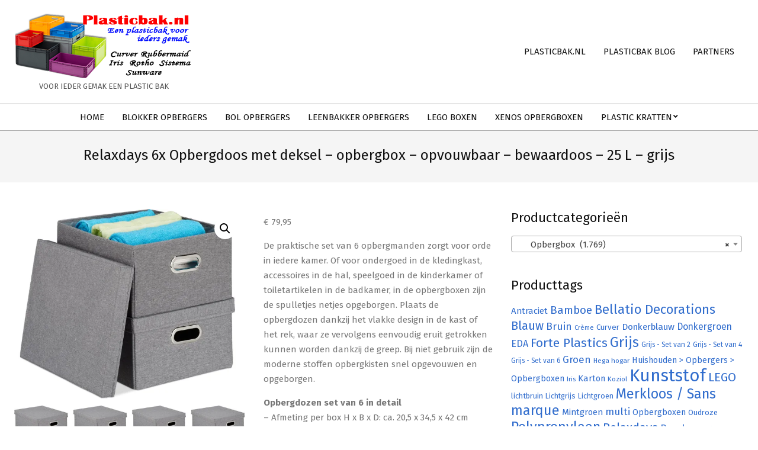

--- FILE ---
content_type: text/html; charset=UTF-8
request_url: https://plasticbak.nl/product/relaxdays-6x-opbergdoos-met-deksel-opbergbox-opvouwbaar-bewaardoos-25-l-grijs/
body_size: 25798
content:

<!DOCTYPE html>
<html lang="nl-NL">

<head>
<meta charset="UTF-8" />
<style>
#wpadminbar #wp-admin-bar-wsm_free_top_button .ab-icon:before {
	content: "\f239";
	color: #FF9800;
	top: 3px;
}
</style><meta name='robots' content='index, follow, max-image-preview:large, max-snippet:-1, max-video-preview:-1' />
<script>window._wca = window._wca || [];</script>
<meta name="viewport" content="width=device-width, initial-scale=1" />
<meta name="generator" content="Hoot Business 2.9.25" />

	<!-- This site is optimized with the Yoast SEO plugin v22.5 - https://yoast.com/wordpress/plugins/seo/ -->
	<title>Relaxdays 6x Opbergdoos met deksel - opbergbox - opvouwbaar - bewaardoos - 25 L - grijs</title>
	<meta name="description" content="De praktische set van 6 opbergmanden zorgt voor orde in iedere kamer. Of voor ondergoed in de kledingkast, accessoires in de hal, speelgoed in de kinderkamer of toiletartikelen in de badkamer, in de opbergboxen zijn de spulletjes netjes opgeborgen. Plaats de opbergdozen dankzij het vlakke design in de kast of het rek, waar ze vervolgens eenvoudig eruit getrokken kunnen worden dankzij de greep. Bij niet gebruik zijn de moderne stoffen opbergkisten snel opgevouwen en opgeborgen.Opbergdozen set van 6 in detail- Afmeting per box H x B x D: ca. 20,5 x 34,5 x 42 cm- Binnenmaat per box H x B x D: ca. 18,5 x 34 x 40 cm- Opbergruimte: ca. 25 l- Draaglast per box: ca. 5 kg- Gewicht per kist: ca. 1,1 kg- Materiaal: Polyester, karton, metaal- Kleur: GrijsOpvouwbare opbergboxen met deksel- Moderne mandjes voor badkamer, woonkamer, hal etc.- Voor speelgoed, kleding, boeken etc. gebruiken- Met deksel rommel binnenin verstoppen- Perfect voor kast of rek - Met greep om eruit te trekken- Bij niet-gebruik ruimtebesparend opvouwenLevering omvat- 6x opbergdoos grijs- Decoratie is niet bij de levering inbegrepen" />
	<link rel="canonical" href="https://plasticbak.nl/product/relaxdays-6x-opbergdoos-met-deksel-opbergbox-opvouwbaar-bewaardoos-25-l-grijs/" />
	<meta property="og:locale" content="nl_NL" />
	<meta property="og:type" content="article" />
	<meta property="og:title" content="Relaxdays 6x Opbergdoos met deksel - opbergbox - opvouwbaar - bewaardoos - 25 L - grijs" />
	<meta property="og:description" content="De praktische set van 6 opbergmanden zorgt voor orde in iedere kamer. Of voor ondergoed in de kledingkast, accessoires in de hal, speelgoed in de kinderkamer of toiletartikelen in de badkamer, in de opbergboxen zijn de spulletjes netjes opgeborgen. Plaats de opbergdozen dankzij het vlakke design in de kast of het rek, waar ze vervolgens eenvoudig eruit getrokken kunnen worden dankzij de greep. Bij niet gebruik zijn de moderne stoffen opbergkisten snel opgevouwen en opgeborgen.Opbergdozen set van 6 in detail- Afmeting per box H x B x D: ca. 20,5 x 34,5 x 42 cm- Binnenmaat per box H x B x D: ca. 18,5 x 34 x 40 cm- Opbergruimte: ca. 25 l- Draaglast per box: ca. 5 kg- Gewicht per kist: ca. 1,1 kg- Materiaal: Polyester, karton, metaal- Kleur: GrijsOpvouwbare opbergboxen met deksel- Moderne mandjes voor badkamer, woonkamer, hal etc.- Voor speelgoed, kleding, boeken etc. gebruiken- Met deksel rommel binnenin verstoppen- Perfect voor kast of rek - Met greep om eruit te trekken- Bij niet-gebruik ruimtebesparend opvouwenLevering omvat- 6x opbergdoos grijs- Decoratie is niet bij de levering inbegrepen" />
	<meta property="og:url" content="https://plasticbak.nl/product/relaxdays-6x-opbergdoos-met-deksel-opbergbox-opvouwbaar-bewaardoos-25-l-grijs/" />
	<meta property="og:site_name" content="Plasticbak.nl" />
	<meta property="article:modified_time" content="2022-10-18T09:13:22+00:00" />
	<meta property="og:image" content="https://plasticbak.nl/wp-content/uploads/2022/10/1193x1200-1.jpg" />
	<meta property="og:image:width" content="1193" />
	<meta property="og:image:height" content="1200" />
	<meta property="og:image:type" content="image/jpeg" />
	<meta name="twitter:card" content="summary_large_image" />
	<meta name="twitter:title" content="Relaxdays 6x Opbergdoos met deksel - opbergbox - opvouwbaar - bewaardoos - 25 L - grijs" />
	<meta name="twitter:description" content="De praktische set van 6 opbergmanden zorgt voor orde in iedere kamer. Of voor ondergoed in de kledingkast, accessoires in de hal, speelgoed in de kinderkamer of toiletartikelen in de badkamer, in de opbergboxen zijn de spulletjes netjes opgeborgen. Plaats de opbergdozen dankzij het vlakke design in de kast of het rek, waar ze vervolgens eenvoudig eruit getrokken kunnen worden dankzij de greep. Bij niet gebruik zijn de moderne stoffen opbergkisten snel opgevouwen en opgeborgen.Opbergdozen set van 6 in detail- Afmeting per box H x B x D: ca. 20,5 x 34,5 x 42 cm- Binnenmaat per box H x B x D: ca. 18,5 x 34 x 40 cm- Opbergruimte: ca. 25 l- Draaglast per box: ca. 5 kg- Gewicht per kist: ca. 1,1 kg- Materiaal: Polyester, karton, metaal- Kleur: GrijsOpvouwbare opbergboxen met deksel- Moderne mandjes voor badkamer, woonkamer, hal etc.- Voor speelgoed, kleding, boeken etc. gebruiken- Met deksel rommel binnenin verstoppen- Perfect voor kast of rek - Met greep om eruit te trekken- Bij niet-gebruik ruimtebesparend opvouwenLevering omvat- 6x opbergdoos grijs- Decoratie is niet bij de levering inbegrepen" />
	<meta name="twitter:label1" content="Geschatte leestijd" />
	<meta name="twitter:data1" content="1 minuut" />
	<script type="application/ld+json" class="yoast-schema-graph">{"@context":"https://schema.org","@graph":[{"@type":"WebPage","@id":"https://plasticbak.nl/product/relaxdays-6x-opbergdoos-met-deksel-opbergbox-opvouwbaar-bewaardoos-25-l-grijs/","url":"https://plasticbak.nl/product/relaxdays-6x-opbergdoos-met-deksel-opbergbox-opvouwbaar-bewaardoos-25-l-grijs/","name":"Relaxdays 6x Opbergdoos met deksel - opbergbox - opvouwbaar - bewaardoos - 25 L - grijs","isPartOf":{"@id":"https://plasticbak.nl/#website"},"primaryImageOfPage":{"@id":"https://plasticbak.nl/product/relaxdays-6x-opbergdoos-met-deksel-opbergbox-opvouwbaar-bewaardoos-25-l-grijs/#primaryimage"},"image":{"@id":"https://plasticbak.nl/product/relaxdays-6x-opbergdoos-met-deksel-opbergbox-opvouwbaar-bewaardoos-25-l-grijs/#primaryimage"},"thumbnailUrl":"https://i0.wp.com/plasticbak.nl/wp-content/uploads/2022/10/1193x1200-1.jpg?fit=1193%2C1200&ssl=1","datePublished":"2022-10-18T09:12:56+00:00","dateModified":"2022-10-18T09:13:22+00:00","description":"De praktische set van 6 opbergmanden zorgt voor orde in iedere kamer. Of voor ondergoed in de kledingkast, accessoires in de hal, speelgoed in de kinderkamer of toiletartikelen in de badkamer, in de opbergboxen zijn de spulletjes netjes opgeborgen. Plaats de opbergdozen dankzij het vlakke design in de kast of het rek, waar ze vervolgens eenvoudig eruit getrokken kunnen worden dankzij de greep. Bij niet gebruik zijn de moderne stoffen opbergkisten snel opgevouwen en opgeborgen.Opbergdozen set van 6 in detail- Afmeting per box H x B x D: ca. 20,5 x 34,5 x 42 cm- Binnenmaat per box H x B x D: ca. 18,5 x 34 x 40 cm- Opbergruimte: ca. 25 l- Draaglast per box: ca. 5 kg- Gewicht per kist: ca. 1,1 kg- Materiaal: Polyester, karton, metaal- Kleur: GrijsOpvouwbare opbergboxen met deksel- Moderne mandjes voor badkamer, woonkamer, hal etc.- Voor speelgoed, kleding, boeken etc. gebruiken- Met deksel rommel binnenin verstoppen- Perfect voor kast of rek - Met greep om eruit te trekken- Bij niet-gebruik ruimtebesparend opvouwenLevering omvat- 6x opbergdoos grijs- Decoratie is niet bij de levering inbegrepen","breadcrumb":{"@id":"https://plasticbak.nl/product/relaxdays-6x-opbergdoos-met-deksel-opbergbox-opvouwbaar-bewaardoos-25-l-grijs/#breadcrumb"},"inLanguage":"nl-NL","potentialAction":[{"@type":"ReadAction","target":["https://plasticbak.nl/product/relaxdays-6x-opbergdoos-met-deksel-opbergbox-opvouwbaar-bewaardoos-25-l-grijs/"]}]},{"@type":"ImageObject","inLanguage":"nl-NL","@id":"https://plasticbak.nl/product/relaxdays-6x-opbergdoos-met-deksel-opbergbox-opvouwbaar-bewaardoos-25-l-grijs/#primaryimage","url":"https://i0.wp.com/plasticbak.nl/wp-content/uploads/2022/10/1193x1200-1.jpg?fit=1193%2C1200&ssl=1","contentUrl":"https://i0.wp.com/plasticbak.nl/wp-content/uploads/2022/10/1193x1200-1.jpg?fit=1193%2C1200&ssl=1","width":1193,"height":1200,"caption":"Relaxdays 6x Opbergdoos met deksel - opbergbox - opvouwbaar - bewaardoos - 25 L - grijs"},{"@type":"BreadcrumbList","@id":"https://plasticbak.nl/product/relaxdays-6x-opbergdoos-met-deksel-opbergbox-opvouwbaar-bewaardoos-25-l-grijs/#breadcrumb","itemListElement":[{"@type":"ListItem","position":1,"name":"Home","item":"https://plasticbak.nl/"},{"@type":"ListItem","position":2,"name":"Plasticbak.nl","item":"https://plasticbak.nl/"},{"@type":"ListItem","position":3,"name":"Relaxdays 6x Opbergdoos met deksel &#8211; opbergbox &#8211; opvouwbaar &#8211; bewaardoos &#8211; 25 L &#8211; grijs"}]},{"@type":"WebSite","@id":"https://plasticbak.nl/#website","url":"https://plasticbak.nl/","name":"Plasticbak.nl","description":"Voor ieder gemak een plastic bak","publisher":{"@id":"https://plasticbak.nl/#organization"},"potentialAction":[{"@type":"SearchAction","target":{"@type":"EntryPoint","urlTemplate":"https://plasticbak.nl/?s={search_term_string}"},"query-input":"required name=search_term_string"}],"inLanguage":"nl-NL"},{"@type":"Organization","@id":"https://plasticbak.nl/#organization","name":"RVInvestements B.V.","url":"https://plasticbak.nl/","logo":{"@type":"ImageObject","inLanguage":"nl-NL","@id":"https://plasticbak.nl/#/schema/logo/image/","url":"https://i0.wp.com/plasticbak.nl/wp-content/uploads/2017/10/website-logo.png?fit=300%2C111&ssl=1","contentUrl":"https://i0.wp.com/plasticbak.nl/wp-content/uploads/2017/10/website-logo.png?fit=300%2C111&ssl=1","width":300,"height":111,"caption":"RVInvestements B.V."},"image":{"@id":"https://plasticbak.nl/#/schema/logo/image/"}}]}</script>
	<!-- / Yoast SEO plugin. -->


<script type='application/javascript'  id='pys-version-script'>console.log('PixelYourSite Free version 9.5.5');</script>
<link rel='dns-prefetch' href='//stats.wp.com' />
<link rel='dns-prefetch' href='//fonts.googleapis.com' />
<link rel='dns-prefetch' href='//v0.wordpress.com' />
<link rel='dns-prefetch' href='//widgets.wp.com' />
<link rel='dns-prefetch' href='//s0.wp.com' />
<link rel='dns-prefetch' href='//0.gravatar.com' />
<link rel='dns-prefetch' href='//1.gravatar.com' />
<link rel='dns-prefetch' href='//2.gravatar.com' />
<link rel='dns-prefetch' href='//i0.wp.com' />
<link rel="alternate" type="application/rss+xml" title="Plasticbak.nl &raquo; feed" href="https://plasticbak.nl/feed/" />
<link rel="alternate" type="application/rss+xml" title="Plasticbak.nl &raquo; reactiesfeed" href="https://plasticbak.nl/comments/feed/" />
<link rel="alternate" type="application/rss+xml" title="Plasticbak.nl &raquo; Relaxdays 6x Opbergdoos met deksel &#8211; opbergbox &#8211; opvouwbaar &#8211; bewaardoos &#8211; 25 L &#8211; grijs reactiesfeed" href="https://plasticbak.nl/product/relaxdays-6x-opbergdoos-met-deksel-opbergbox-opvouwbaar-bewaardoos-25-l-grijs/feed/" />
<link rel="pingback" href="https://plasticbak.nl/xmlrpc.php" />
<link rel="preload" href="https://plasticbak.nl/wp-content/themes/hoot-business/library/fonticons/webfonts/fa-solid-900.woff2" as="font" crossorigin="anonymous">
<link rel="preload" href="https://plasticbak.nl/wp-content/themes/hoot-business/library/fonticons/webfonts/fa-regular-400.woff2" as="font" crossorigin="anonymous">
<link rel="preload" href="https://plasticbak.nl/wp-content/themes/hoot-business/library/fonticons/webfonts/fa-brands-400.woff2" as="font" crossorigin="anonymous">
		<!-- This site uses the Google Analytics by ExactMetrics plugin v7.26.0 - Using Analytics tracking - https://www.exactmetrics.com/ -->
							<script src="//www.googletagmanager.com/gtag/js?id=G-E0EV2VB9P3"  data-cfasync="false" data-wpfc-render="false" async></script>
			<script data-cfasync="false" data-wpfc-render="false">
				var em_version = '7.26.0';
				var em_track_user = true;
				var em_no_track_reason = '';
								var ExactMetricsDefaultLocations = {"page_location":"https:\/\/plasticbak.nl\/product\/relaxdays-6x-opbergdoos-met-deksel-opbergbox-opvouwbaar-bewaardoos-25-l-grijs\/"};
				if ( typeof ExactMetricsPrivacyGuardFilter === 'function' ) {
					var ExactMetricsLocations = (typeof ExactMetricsExcludeQuery === 'object') ? ExactMetricsPrivacyGuardFilter( ExactMetricsExcludeQuery ) : ExactMetricsPrivacyGuardFilter( ExactMetricsDefaultLocations );
				} else {
					var ExactMetricsLocations = (typeof ExactMetricsExcludeQuery === 'object') ? ExactMetricsExcludeQuery : ExactMetricsDefaultLocations;
				}

								var disableStrs = [
										'ga-disable-G-E0EV2VB9P3',
									];

				/* Function to detect opted out users */
				function __gtagTrackerIsOptedOut() {
					for (var index = 0; index < disableStrs.length; index++) {
						if (document.cookie.indexOf(disableStrs[index] + '=true') > -1) {
							return true;
						}
					}

					return false;
				}

				/* Disable tracking if the opt-out cookie exists. */
				if (__gtagTrackerIsOptedOut()) {
					for (var index = 0; index < disableStrs.length; index++) {
						window[disableStrs[index]] = true;
					}
				}

				/* Opt-out function */
				function __gtagTrackerOptout() {
					for (var index = 0; index < disableStrs.length; index++) {
						document.cookie = disableStrs[index] + '=true; expires=Thu, 31 Dec 2099 23:59:59 UTC; path=/';
						window[disableStrs[index]] = true;
					}
				}

				if ('undefined' === typeof gaOptout) {
					function gaOptout() {
						__gtagTrackerOptout();
					}
				}
								window.dataLayer = window.dataLayer || [];

				window.ExactMetricsDualTracker = {
					helpers: {},
					trackers: {},
				};
				if (em_track_user) {
					function __gtagDataLayer() {
						dataLayer.push(arguments);
					}

					function __gtagTracker(type, name, parameters) {
						if (!parameters) {
							parameters = {};
						}

						if (parameters.send_to) {
							__gtagDataLayer.apply(null, arguments);
							return;
						}

						if (type === 'event') {
														parameters.send_to = exactmetrics_frontend.v4_id;
							var hookName = name;
							if (typeof parameters['event_category'] !== 'undefined') {
								hookName = parameters['event_category'] + ':' + name;
							}

							if (typeof ExactMetricsDualTracker.trackers[hookName] !== 'undefined') {
								ExactMetricsDualTracker.trackers[hookName](parameters);
							} else {
								__gtagDataLayer('event', name, parameters);
							}
							
						} else {
							__gtagDataLayer.apply(null, arguments);
						}
					}

					__gtagTracker('js', new Date());
					__gtagTracker('set', {
						'developer_id.dNDMyYj': true,
											});
					if ( ExactMetricsLocations.page_location ) {
						__gtagTracker('set', ExactMetricsLocations);
					}
										__gtagTracker('config', 'G-E0EV2VB9P3', {"forceSSL":"true"} );
															window.gtag = __gtagTracker;										(function () {
						/* https://developers.google.com/analytics/devguides/collection/analyticsjs/ */
						/* ga and __gaTracker compatibility shim. */
						var noopfn = function () {
							return null;
						};
						var newtracker = function () {
							return new Tracker();
						};
						var Tracker = function () {
							return null;
						};
						var p = Tracker.prototype;
						p.get = noopfn;
						p.set = noopfn;
						p.send = function () {
							var args = Array.prototype.slice.call(arguments);
							args.unshift('send');
							__gaTracker.apply(null, args);
						};
						var __gaTracker = function () {
							var len = arguments.length;
							if (len === 0) {
								return;
							}
							var f = arguments[len - 1];
							if (typeof f !== 'object' || f === null || typeof f.hitCallback !== 'function') {
								if ('send' === arguments[0]) {
									var hitConverted, hitObject = false, action;
									if ('event' === arguments[1]) {
										if ('undefined' !== typeof arguments[3]) {
											hitObject = {
												'eventAction': arguments[3],
												'eventCategory': arguments[2],
												'eventLabel': arguments[4],
												'value': arguments[5] ? arguments[5] : 1,
											}
										}
									}
									if ('pageview' === arguments[1]) {
										if ('undefined' !== typeof arguments[2]) {
											hitObject = {
												'eventAction': 'page_view',
												'page_path': arguments[2],
											}
										}
									}
									if (typeof arguments[2] === 'object') {
										hitObject = arguments[2];
									}
									if (typeof arguments[5] === 'object') {
										Object.assign(hitObject, arguments[5]);
									}
									if ('undefined' !== typeof arguments[1].hitType) {
										hitObject = arguments[1];
										if ('pageview' === hitObject.hitType) {
											hitObject.eventAction = 'page_view';
										}
									}
									if (hitObject) {
										action = 'timing' === arguments[1].hitType ? 'timing_complete' : hitObject.eventAction;
										hitConverted = mapArgs(hitObject);
										__gtagTracker('event', action, hitConverted);
									}
								}
								return;
							}

							function mapArgs(args) {
								var arg, hit = {};
								var gaMap = {
									'eventCategory': 'event_category',
									'eventAction': 'event_action',
									'eventLabel': 'event_label',
									'eventValue': 'event_value',
									'nonInteraction': 'non_interaction',
									'timingCategory': 'event_category',
									'timingVar': 'name',
									'timingValue': 'value',
									'timingLabel': 'event_label',
									'page': 'page_path',
									'location': 'page_location',
									'title': 'page_title',
									'referrer' : 'page_referrer',
								};
								for (arg in args) {
																		if (!(!args.hasOwnProperty(arg) || !gaMap.hasOwnProperty(arg))) {
										hit[gaMap[arg]] = args[arg];
									} else {
										hit[arg] = args[arg];
									}
								}
								return hit;
							}

							try {
								f.hitCallback();
							} catch (ex) {
							}
						};
						__gaTracker.create = newtracker;
						__gaTracker.getByName = newtracker;
						__gaTracker.getAll = function () {
							return [];
						};
						__gaTracker.remove = noopfn;
						__gaTracker.loaded = true;
						window['__gaTracker'] = __gaTracker;
					})();
									} else {
										console.log("");
					(function () {
						function __gtagTracker() {
							return null;
						}

						window['__gtagTracker'] = __gtagTracker;
						window['gtag'] = __gtagTracker;
					})();
									}
			</script>
				<!-- / Google Analytics by ExactMetrics -->
		<script>
window._wpemojiSettings = {"baseUrl":"https:\/\/s.w.org\/images\/core\/emoji\/15.0.3\/72x72\/","ext":".png","svgUrl":"https:\/\/s.w.org\/images\/core\/emoji\/15.0.3\/svg\/","svgExt":".svg","source":{"concatemoji":"https:\/\/plasticbak.nl\/wp-includes\/js\/wp-emoji-release.min.js?ver=6.5.7"}};
/*! This file is auto-generated */
!function(i,n){var o,s,e;function c(e){try{var t={supportTests:e,timestamp:(new Date).valueOf()};sessionStorage.setItem(o,JSON.stringify(t))}catch(e){}}function p(e,t,n){e.clearRect(0,0,e.canvas.width,e.canvas.height),e.fillText(t,0,0);var t=new Uint32Array(e.getImageData(0,0,e.canvas.width,e.canvas.height).data),r=(e.clearRect(0,0,e.canvas.width,e.canvas.height),e.fillText(n,0,0),new Uint32Array(e.getImageData(0,0,e.canvas.width,e.canvas.height).data));return t.every(function(e,t){return e===r[t]})}function u(e,t,n){switch(t){case"flag":return n(e,"\ud83c\udff3\ufe0f\u200d\u26a7\ufe0f","\ud83c\udff3\ufe0f\u200b\u26a7\ufe0f")?!1:!n(e,"\ud83c\uddfa\ud83c\uddf3","\ud83c\uddfa\u200b\ud83c\uddf3")&&!n(e,"\ud83c\udff4\udb40\udc67\udb40\udc62\udb40\udc65\udb40\udc6e\udb40\udc67\udb40\udc7f","\ud83c\udff4\u200b\udb40\udc67\u200b\udb40\udc62\u200b\udb40\udc65\u200b\udb40\udc6e\u200b\udb40\udc67\u200b\udb40\udc7f");case"emoji":return!n(e,"\ud83d\udc26\u200d\u2b1b","\ud83d\udc26\u200b\u2b1b")}return!1}function f(e,t,n){var r="undefined"!=typeof WorkerGlobalScope&&self instanceof WorkerGlobalScope?new OffscreenCanvas(300,150):i.createElement("canvas"),a=r.getContext("2d",{willReadFrequently:!0}),o=(a.textBaseline="top",a.font="600 32px Arial",{});return e.forEach(function(e){o[e]=t(a,e,n)}),o}function t(e){var t=i.createElement("script");t.src=e,t.defer=!0,i.head.appendChild(t)}"undefined"!=typeof Promise&&(o="wpEmojiSettingsSupports",s=["flag","emoji"],n.supports={everything:!0,everythingExceptFlag:!0},e=new Promise(function(e){i.addEventListener("DOMContentLoaded",e,{once:!0})}),new Promise(function(t){var n=function(){try{var e=JSON.parse(sessionStorage.getItem(o));if("object"==typeof e&&"number"==typeof e.timestamp&&(new Date).valueOf()<e.timestamp+604800&&"object"==typeof e.supportTests)return e.supportTests}catch(e){}return null}();if(!n){if("undefined"!=typeof Worker&&"undefined"!=typeof OffscreenCanvas&&"undefined"!=typeof URL&&URL.createObjectURL&&"undefined"!=typeof Blob)try{var e="postMessage("+f.toString()+"("+[JSON.stringify(s),u.toString(),p.toString()].join(",")+"));",r=new Blob([e],{type:"text/javascript"}),a=new Worker(URL.createObjectURL(r),{name:"wpTestEmojiSupports"});return void(a.onmessage=function(e){c(n=e.data),a.terminate(),t(n)})}catch(e){}c(n=f(s,u,p))}t(n)}).then(function(e){for(var t in e)n.supports[t]=e[t],n.supports.everything=n.supports.everything&&n.supports[t],"flag"!==t&&(n.supports.everythingExceptFlag=n.supports.everythingExceptFlag&&n.supports[t]);n.supports.everythingExceptFlag=n.supports.everythingExceptFlag&&!n.supports.flag,n.DOMReady=!1,n.readyCallback=function(){n.DOMReady=!0}}).then(function(){return e}).then(function(){var e;n.supports.everything||(n.readyCallback(),(e=n.source||{}).concatemoji?t(e.concatemoji):e.wpemoji&&e.twemoji&&(t(e.twemoji),t(e.wpemoji)))}))}((window,document),window._wpemojiSettings);
</script>
<style id='wp-emoji-styles-inline-css'>

	img.wp-smiley, img.emoji {
		display: inline !important;
		border: none !important;
		box-shadow: none !important;
		height: 1em !important;
		width: 1em !important;
		margin: 0 0.07em !important;
		vertical-align: -0.1em !important;
		background: none !important;
		padding: 0 !important;
	}
</style>
<link rel='stylesheet' id='wp-block-library-css' href='https://plasticbak.nl/wp-includes/css/dist/block-library/style.min.css?ver=6.5.7' media='all' />
<style id='wp-block-library-inline-css'>
.has-text-align-justify{text-align:justify;}
</style>
<style id='wp-block-library-theme-inline-css'>
.wp-block-audio figcaption{color:#555;font-size:13px;text-align:center}.is-dark-theme .wp-block-audio figcaption{color:#ffffffa6}.wp-block-audio{margin:0 0 1em}.wp-block-code{border:1px solid #ccc;border-radius:4px;font-family:Menlo,Consolas,monaco,monospace;padding:.8em 1em}.wp-block-embed figcaption{color:#555;font-size:13px;text-align:center}.is-dark-theme .wp-block-embed figcaption{color:#ffffffa6}.wp-block-embed{margin:0 0 1em}.blocks-gallery-caption{color:#555;font-size:13px;text-align:center}.is-dark-theme .blocks-gallery-caption{color:#ffffffa6}.wp-block-image figcaption{color:#555;font-size:13px;text-align:center}.is-dark-theme .wp-block-image figcaption{color:#ffffffa6}.wp-block-image{margin:0 0 1em}.wp-block-pullquote{border-bottom:4px solid;border-top:4px solid;color:currentColor;margin-bottom:1.75em}.wp-block-pullquote cite,.wp-block-pullquote footer,.wp-block-pullquote__citation{color:currentColor;font-size:.8125em;font-style:normal;text-transform:uppercase}.wp-block-quote{border-left:.25em solid;margin:0 0 1.75em;padding-left:1em}.wp-block-quote cite,.wp-block-quote footer{color:currentColor;font-size:.8125em;font-style:normal;position:relative}.wp-block-quote.has-text-align-right{border-left:none;border-right:.25em solid;padding-left:0;padding-right:1em}.wp-block-quote.has-text-align-center{border:none;padding-left:0}.wp-block-quote.is-large,.wp-block-quote.is-style-large,.wp-block-quote.is-style-plain{border:none}.wp-block-search .wp-block-search__label{font-weight:700}.wp-block-search__button{border:1px solid #ccc;padding:.375em .625em}:where(.wp-block-group.has-background){padding:1.25em 2.375em}.wp-block-separator.has-css-opacity{opacity:.4}.wp-block-separator{border:none;border-bottom:2px solid;margin-left:auto;margin-right:auto}.wp-block-separator.has-alpha-channel-opacity{opacity:1}.wp-block-separator:not(.is-style-wide):not(.is-style-dots){width:100px}.wp-block-separator.has-background:not(.is-style-dots){border-bottom:none;height:1px}.wp-block-separator.has-background:not(.is-style-wide):not(.is-style-dots){height:2px}.wp-block-table{margin:0 0 1em}.wp-block-table td,.wp-block-table th{word-break:normal}.wp-block-table figcaption{color:#555;font-size:13px;text-align:center}.is-dark-theme .wp-block-table figcaption{color:#ffffffa6}.wp-block-video figcaption{color:#555;font-size:13px;text-align:center}.is-dark-theme .wp-block-video figcaption{color:#ffffffa6}.wp-block-video{margin:0 0 1em}.wp-block-template-part.has-background{margin-bottom:0;margin-top:0;padding:1.25em 2.375em}
</style>
<link rel='stylesheet' id='mediaelement-css' href='https://plasticbak.nl/wp-includes/js/mediaelement/mediaelementplayer-legacy.min.css?ver=4.2.17' media='all' />
<link rel='stylesheet' id='wp-mediaelement-css' href='https://plasticbak.nl/wp-includes/js/mediaelement/wp-mediaelement.min.css?ver=6.5.7' media='all' />
<style id='jetpack-sharing-buttons-style-inline-css'>
.jetpack-sharing-buttons__services-list{display:flex;flex-direction:row;flex-wrap:wrap;gap:0;list-style-type:none;margin:5px;padding:0}.jetpack-sharing-buttons__services-list.has-small-icon-size{font-size:12px}.jetpack-sharing-buttons__services-list.has-normal-icon-size{font-size:16px}.jetpack-sharing-buttons__services-list.has-large-icon-size{font-size:24px}.jetpack-sharing-buttons__services-list.has-huge-icon-size{font-size:36px}@media print{.jetpack-sharing-buttons__services-list{display:none!important}}.editor-styles-wrapper .wp-block-jetpack-sharing-buttons{gap:0;padding-inline-start:0}ul.jetpack-sharing-buttons__services-list.has-background{padding:1.25em 2.375em}
</style>
<style id='classic-theme-styles-inline-css'>
/*! This file is auto-generated */
.wp-block-button__link{color:#fff;background-color:#32373c;border-radius:9999px;box-shadow:none;text-decoration:none;padding:calc(.667em + 2px) calc(1.333em + 2px);font-size:1.125em}.wp-block-file__button{background:#32373c;color:#fff;text-decoration:none}
</style>
<style id='global-styles-inline-css'>
body{--wp--preset--color--black: #000000;--wp--preset--color--cyan-bluish-gray: #abb8c3;--wp--preset--color--white: #ffffff;--wp--preset--color--pale-pink: #f78da7;--wp--preset--color--vivid-red: #cf2e2e;--wp--preset--color--luminous-vivid-orange: #ff6900;--wp--preset--color--luminous-vivid-amber: #fcb900;--wp--preset--color--light-green-cyan: #7bdcb5;--wp--preset--color--vivid-green-cyan: #00d084;--wp--preset--color--pale-cyan-blue: #8ed1fc;--wp--preset--color--vivid-cyan-blue: #0693e3;--wp--preset--color--vivid-purple: #9b51e0;--wp--preset--color--accent: #316dcd;--wp--preset--color--accent-font: #ffffff;--wp--preset--gradient--vivid-cyan-blue-to-vivid-purple: linear-gradient(135deg,rgba(6,147,227,1) 0%,rgb(155,81,224) 100%);--wp--preset--gradient--light-green-cyan-to-vivid-green-cyan: linear-gradient(135deg,rgb(122,220,180) 0%,rgb(0,208,130) 100%);--wp--preset--gradient--luminous-vivid-amber-to-luminous-vivid-orange: linear-gradient(135deg,rgba(252,185,0,1) 0%,rgba(255,105,0,1) 100%);--wp--preset--gradient--luminous-vivid-orange-to-vivid-red: linear-gradient(135deg,rgba(255,105,0,1) 0%,rgb(207,46,46) 100%);--wp--preset--gradient--very-light-gray-to-cyan-bluish-gray: linear-gradient(135deg,rgb(238,238,238) 0%,rgb(169,184,195) 100%);--wp--preset--gradient--cool-to-warm-spectrum: linear-gradient(135deg,rgb(74,234,220) 0%,rgb(151,120,209) 20%,rgb(207,42,186) 40%,rgb(238,44,130) 60%,rgb(251,105,98) 80%,rgb(254,248,76) 100%);--wp--preset--gradient--blush-light-purple: linear-gradient(135deg,rgb(255,206,236) 0%,rgb(152,150,240) 100%);--wp--preset--gradient--blush-bordeaux: linear-gradient(135deg,rgb(254,205,165) 0%,rgb(254,45,45) 50%,rgb(107,0,62) 100%);--wp--preset--gradient--luminous-dusk: linear-gradient(135deg,rgb(255,203,112) 0%,rgb(199,81,192) 50%,rgb(65,88,208) 100%);--wp--preset--gradient--pale-ocean: linear-gradient(135deg,rgb(255,245,203) 0%,rgb(182,227,212) 50%,rgb(51,167,181) 100%);--wp--preset--gradient--electric-grass: linear-gradient(135deg,rgb(202,248,128) 0%,rgb(113,206,126) 100%);--wp--preset--gradient--midnight: linear-gradient(135deg,rgb(2,3,129) 0%,rgb(40,116,252) 100%);--wp--preset--font-size--small: 13px;--wp--preset--font-size--medium: 20px;--wp--preset--font-size--large: 36px;--wp--preset--font-size--x-large: 42px;--wp--preset--spacing--20: 0.44rem;--wp--preset--spacing--30: 0.67rem;--wp--preset--spacing--40: 1rem;--wp--preset--spacing--50: 1.5rem;--wp--preset--spacing--60: 2.25rem;--wp--preset--spacing--70: 3.38rem;--wp--preset--spacing--80: 5.06rem;--wp--preset--shadow--natural: 6px 6px 9px rgba(0, 0, 0, 0.2);--wp--preset--shadow--deep: 12px 12px 50px rgba(0, 0, 0, 0.4);--wp--preset--shadow--sharp: 6px 6px 0px rgba(0, 0, 0, 0.2);--wp--preset--shadow--outlined: 6px 6px 0px -3px rgba(255, 255, 255, 1), 6px 6px rgba(0, 0, 0, 1);--wp--preset--shadow--crisp: 6px 6px 0px rgba(0, 0, 0, 1);}:where(.is-layout-flex){gap: 0.5em;}:where(.is-layout-grid){gap: 0.5em;}body .is-layout-flex{display: flex;}body .is-layout-flex{flex-wrap: wrap;align-items: center;}body .is-layout-flex > *{margin: 0;}body .is-layout-grid{display: grid;}body .is-layout-grid > *{margin: 0;}:where(.wp-block-columns.is-layout-flex){gap: 2em;}:where(.wp-block-columns.is-layout-grid){gap: 2em;}:where(.wp-block-post-template.is-layout-flex){gap: 1.25em;}:where(.wp-block-post-template.is-layout-grid){gap: 1.25em;}.has-black-color{color: var(--wp--preset--color--black) !important;}.has-cyan-bluish-gray-color{color: var(--wp--preset--color--cyan-bluish-gray) !important;}.has-white-color{color: var(--wp--preset--color--white) !important;}.has-pale-pink-color{color: var(--wp--preset--color--pale-pink) !important;}.has-vivid-red-color{color: var(--wp--preset--color--vivid-red) !important;}.has-luminous-vivid-orange-color{color: var(--wp--preset--color--luminous-vivid-orange) !important;}.has-luminous-vivid-amber-color{color: var(--wp--preset--color--luminous-vivid-amber) !important;}.has-light-green-cyan-color{color: var(--wp--preset--color--light-green-cyan) !important;}.has-vivid-green-cyan-color{color: var(--wp--preset--color--vivid-green-cyan) !important;}.has-pale-cyan-blue-color{color: var(--wp--preset--color--pale-cyan-blue) !important;}.has-vivid-cyan-blue-color{color: var(--wp--preset--color--vivid-cyan-blue) !important;}.has-vivid-purple-color{color: var(--wp--preset--color--vivid-purple) !important;}.has-black-background-color{background-color: var(--wp--preset--color--black) !important;}.has-cyan-bluish-gray-background-color{background-color: var(--wp--preset--color--cyan-bluish-gray) !important;}.has-white-background-color{background-color: var(--wp--preset--color--white) !important;}.has-pale-pink-background-color{background-color: var(--wp--preset--color--pale-pink) !important;}.has-vivid-red-background-color{background-color: var(--wp--preset--color--vivid-red) !important;}.has-luminous-vivid-orange-background-color{background-color: var(--wp--preset--color--luminous-vivid-orange) !important;}.has-luminous-vivid-amber-background-color{background-color: var(--wp--preset--color--luminous-vivid-amber) !important;}.has-light-green-cyan-background-color{background-color: var(--wp--preset--color--light-green-cyan) !important;}.has-vivid-green-cyan-background-color{background-color: var(--wp--preset--color--vivid-green-cyan) !important;}.has-pale-cyan-blue-background-color{background-color: var(--wp--preset--color--pale-cyan-blue) !important;}.has-vivid-cyan-blue-background-color{background-color: var(--wp--preset--color--vivid-cyan-blue) !important;}.has-vivid-purple-background-color{background-color: var(--wp--preset--color--vivid-purple) !important;}.has-black-border-color{border-color: var(--wp--preset--color--black) !important;}.has-cyan-bluish-gray-border-color{border-color: var(--wp--preset--color--cyan-bluish-gray) !important;}.has-white-border-color{border-color: var(--wp--preset--color--white) !important;}.has-pale-pink-border-color{border-color: var(--wp--preset--color--pale-pink) !important;}.has-vivid-red-border-color{border-color: var(--wp--preset--color--vivid-red) !important;}.has-luminous-vivid-orange-border-color{border-color: var(--wp--preset--color--luminous-vivid-orange) !important;}.has-luminous-vivid-amber-border-color{border-color: var(--wp--preset--color--luminous-vivid-amber) !important;}.has-light-green-cyan-border-color{border-color: var(--wp--preset--color--light-green-cyan) !important;}.has-vivid-green-cyan-border-color{border-color: var(--wp--preset--color--vivid-green-cyan) !important;}.has-pale-cyan-blue-border-color{border-color: var(--wp--preset--color--pale-cyan-blue) !important;}.has-vivid-cyan-blue-border-color{border-color: var(--wp--preset--color--vivid-cyan-blue) !important;}.has-vivid-purple-border-color{border-color: var(--wp--preset--color--vivid-purple) !important;}.has-vivid-cyan-blue-to-vivid-purple-gradient-background{background: var(--wp--preset--gradient--vivid-cyan-blue-to-vivid-purple) !important;}.has-light-green-cyan-to-vivid-green-cyan-gradient-background{background: var(--wp--preset--gradient--light-green-cyan-to-vivid-green-cyan) !important;}.has-luminous-vivid-amber-to-luminous-vivid-orange-gradient-background{background: var(--wp--preset--gradient--luminous-vivid-amber-to-luminous-vivid-orange) !important;}.has-luminous-vivid-orange-to-vivid-red-gradient-background{background: var(--wp--preset--gradient--luminous-vivid-orange-to-vivid-red) !important;}.has-very-light-gray-to-cyan-bluish-gray-gradient-background{background: var(--wp--preset--gradient--very-light-gray-to-cyan-bluish-gray) !important;}.has-cool-to-warm-spectrum-gradient-background{background: var(--wp--preset--gradient--cool-to-warm-spectrum) !important;}.has-blush-light-purple-gradient-background{background: var(--wp--preset--gradient--blush-light-purple) !important;}.has-blush-bordeaux-gradient-background{background: var(--wp--preset--gradient--blush-bordeaux) !important;}.has-luminous-dusk-gradient-background{background: var(--wp--preset--gradient--luminous-dusk) !important;}.has-pale-ocean-gradient-background{background: var(--wp--preset--gradient--pale-ocean) !important;}.has-electric-grass-gradient-background{background: var(--wp--preset--gradient--electric-grass) !important;}.has-midnight-gradient-background{background: var(--wp--preset--gradient--midnight) !important;}.has-small-font-size{font-size: var(--wp--preset--font-size--small) !important;}.has-medium-font-size{font-size: var(--wp--preset--font-size--medium) !important;}.has-large-font-size{font-size: var(--wp--preset--font-size--large) !important;}.has-x-large-font-size{font-size: var(--wp--preset--font-size--x-large) !important;}
.wp-block-navigation a:where(:not(.wp-element-button)){color: inherit;}
:where(.wp-block-post-template.is-layout-flex){gap: 1.25em;}:where(.wp-block-post-template.is-layout-grid){gap: 1.25em;}
:where(.wp-block-columns.is-layout-flex){gap: 2em;}:where(.wp-block-columns.is-layout-grid){gap: 2em;}
.wp-block-pullquote{font-size: 1.5em;line-height: 1.6;}
</style>
<link rel='stylesheet' id='bol.css-css' href='https://plasticbak.nl/wp-content/plugins/bolcom-partnerprogramma-wordpress-plugin/resources/css/bol.css?ver=6.5.7' media='all' />
<link rel='stylesheet' id='lightSlider-css' href='https://plasticbak.nl/wp-content/plugins/hootkit/assets/lightSlider.min.css?ver=1.1.2' media='' />
<link rel='stylesheet' id='font-awesome-css' href='https://plasticbak.nl/wp-content/themes/hoot-business/library/fonticons/font-awesome.css?ver=5.15.4' media='all' />
<link rel='stylesheet' id='photoswipe-css' href='https://plasticbak.nl/wp-content/plugins/woocommerce/assets/css/photoswipe/photoswipe.min.css?ver=8.7.2' media='all' />
<link rel='stylesheet' id='photoswipe-default-skin-css' href='https://plasticbak.nl/wp-content/plugins/woocommerce/assets/css/photoswipe/default-skin/default-skin.min.css?ver=8.7.2' media='all' />
<link rel='stylesheet' id='woocommerce-layout-css' href='https://plasticbak.nl/wp-content/plugins/woocommerce/assets/css/woocommerce-layout.css?ver=8.7.2' media='all' />
<style id='woocommerce-layout-inline-css'>

	.infinite-scroll .woocommerce-pagination {
		display: none;
	}
</style>
<link rel='stylesheet' id='woocommerce-smallscreen-css' href='https://plasticbak.nl/wp-content/plugins/woocommerce/assets/css/woocommerce-smallscreen.css?ver=8.7.2' media='only screen and (max-width: 768px)' />
<link rel='stylesheet' id='woocommerce-general-css' href='https://plasticbak.nl/wp-content/plugins/woocommerce/assets/css/woocommerce.css?ver=8.7.2' media='all' />
<style id='woocommerce-inline-inline-css'>
.woocommerce form .form-row .required { visibility: visible; }
</style>
<link rel='stylesheet' id='wsm-style-css' href='https://plasticbak.nl/wp-content/plugins/wp-stats-manager/css/style.css?ver=1.2' media='all' />
<link rel='stylesheet' id='hootbiz-googlefont-css' href='//fonts.googleapis.com/css2?family=Fira%20Sans:ital,wght@0,300;0,400;0,500;0,600;0,700;0,800;1,400;1,700' media='all' />
<style id='jetpack_facebook_likebox-inline-css'>
.widget_facebook_likebox {
	overflow: hidden;
}

</style>
<link rel='stylesheet' id='hoot-style-css' href='https://plasticbak.nl/wp-content/themes/hoot-business/style.css?ver=2.9.25' media='all' />
<link rel='stylesheet' id='hootbiz-hootkit-css' href='https://plasticbak.nl/wp-content/themes/hoot-business/hootkit/hootkit.css?ver=2.9.25' media='all' />
<link rel='stylesheet' id='hoot-wpblocks-css' href='https://plasticbak.nl/wp-content/themes/hoot-business/include/blocks/wpblocks.css?ver=2.9.25' media='all' />
<style id='hoot-wpblocks-inline-css'>
.hgrid {  max-width: 1260px; }  a {  color: #316dcd; }  a:hover {  color: #25529a; }  .accent-typo {  background: #316dcd;  color: #ffffff; }  .invert-typo {  color: #ffffff; }  .enforce-typo {  background: #ffffff; }  body.wordpress input[type="submit"], body.wordpress #submit, body.wordpress .button {  background: #316dcd;  color: #ffffff; }  body.wordpress input[type="submit"]:hover, body.wordpress #submit:hover, body.wordpress .button:hover, body.wordpress input[type="submit"]:focus, body.wordpress #submit:focus, body.wordpress .button:focus {  background: #25529a;  color: #ffffff; }  h1, h2, h3, h4, h5, h6, .title, .titlefont {  font-family: "Fira Sans", sans-serif;  text-transform: none; }  #main.main,#header-supplementary,.below-header {  background: #ffffff; }  #topbar {  background: #316dcd;  color: #ffffff; }  #topbar.js-search .searchform.expand .searchtext {  background: #316dcd; }  #site-logo.logo-border {  border-color: #316dcd; }  .header-aside-search.js-search .searchform i.fa-search {  color: #316dcd; }  #site-title {  font-family: "Fira Sans", sans-serif;  text-transform: uppercase; }  .site-logo-with-icon #site-title i {  font-size: 50px; }  .site-logo-mixed-image img {  max-width: 200px; }  .site-title-line em {  color: #316dcd; }  .site-title-line mark {  background: #316dcd;  color: #ffffff; }  .site-title-heading-font {  font-family: "Fira Sans", sans-serif; }  .menu-items ul {  background: #ffffff; }  .menu-items > li.current-menu-item:not(.nohighlight), .menu-items > li.current-menu-ancestor, .menu-items > li:hover,.menu-items ul li.current-menu-item:not(.nohighlight), .menu-items ul li.current-menu-ancestor, .menu-items ul li:hover {  background: #ffffff; }  .menu-items > li.current-menu-item:not(.nohighlight) > a, .menu-items > li.current-menu-ancestor > a, .menu-items > li:hover > a,.menu-items ul li.current-menu-item:not(.nohighlight) > a, .menu-items ul li.current-menu-ancestor > a, .menu-items ul li:hover > a {  color: #316dcd; }  .more-link {  color: #316dcd; }  .more-link a {  background: #ffffff;  color: #316dcd; }  .more-link a:hover {  background: #ffffff;  color: #25529a; }  .main-content-grid,.widget,.frontpage-area {  margin-top: 45px; }  .widget,.frontpage-area {  margin-bottom: 45px; }  .frontpage-area.module-bg-highlight, .frontpage-area.module-bg-color, .frontpage-area.module-bg-image {  padding: 45px 0; }  .footer .widget {  margin: 30px 0; }  .js-search .searchform.expand .searchtext {  background: #ffffff; }  #infinite-handle span,.lrm-form a.button, .lrm-form button, .lrm-form button[type=submit], .lrm-form #buddypress input[type=submit], .lrm-form input[type=submit],.widget_newsletterwidget input.tnp-submit[type=submit], .widget_newsletterwidgetminimal input.tnp-submit[type=submit],.woocommerce #respond input#submit.alt, .woocommerce a.button.alt, .woocommerce button.button.alt, .woocommerce input.button.alt,.widget_breadcrumb_navxt .breadcrumbs > .hoot-bcn-pretext {  background: #316dcd;  color: #ffffff; }  .woocommerce nav.woocommerce-pagination ul li a:focus, .woocommerce nav.woocommerce-pagination ul li a:hover {  color: #25529a; }  .woocommerce div.product .woocommerce-tabs ul.tabs li:hover,.woocommerce div.product .woocommerce-tabs ul.tabs li.active {  background: #316dcd; }  .woocommerce div.product .woocommerce-tabs ul.tabs li:hover a, .woocommerce div.product .woocommerce-tabs ul.tabs li:hover a:hover,.woocommerce div.product .woocommerce-tabs ul.tabs li.active a {  color: #ffffff; }  .woocommerce #respond input#submit.alt:hover, .woocommerce a.button.alt:hover, .woocommerce button.button.alt:hover, .woocommerce input.button.alt:hover {  background: #25529a;  color: #ffffff; }  .widget_newsletterwidget input.tnp-submit[type=submit]:hover, .widget_newsletterwidgetminimal input.tnp-submit[type=submit]:hover {  background: #25529a;  color: #ffffff; }  .widget_breadcrumb_navxt .breadcrumbs > .hoot-bcn-pretext:after {  border-left-color: #316dcd; }  .flycart-toggle, .flycart-panel {  background: #ffffff; }  .lSSlideOuter ul.lSPager.lSpg > li:hover a, .lSSlideOuter ul.lSPager.lSpg > li.active a {  background-color: #316dcd; }  .widget .viewall a {  background: #ffffff; }  .widget .viewall a:hover {  background: #ffffff;  color: #316dcd; }  .widget .view-all a:hover {  color: #316dcd; }  .bottomborder-line:after,.bottomborder-shadow:after {  margin-top: 45px; }  .topborder-line:before,.topborder-shadow:before {  margin-bottom: 45px; }  .cta-subtitle {  color: #316dcd; }  .content-block-icon i {  color: #316dcd; }  .icon-style-circle,.icon-style-square {  border-color: #316dcd; }  .content-block-style3 .content-block-icon {  background: #ffffff; }  :root .has-accent-color,.is-style-outline>.wp-block-button__link:not(.has-text-color), .wp-block-button__link.is-style-outline:not(.has-text-color) {  color: #316dcd; }  :root .has-accent-background-color,.wp-block-button__link,.wp-block-button__link:hover,.wp-block-search__button,.wp-block-search__button:hover, .wp-block-file__button,.wp-block-file__button:hover {  background: #316dcd; }  :root .has-accent-font-color,.wp-block-button__link,.wp-block-button__link:hover,.wp-block-search__button,.wp-block-search__button:hover, .wp-block-file__button,.wp-block-file__button:hover {  color: #ffffff; }  :root .has-accent-font-background-color {  background: #ffffff; }  @media only screen and (max-width: 969px){ .mobilemenu-fixed .menu-toggle, .mobilemenu-fixed .menu-items {  background: #ffffff; }  .sidebar {  margin-top: 45px; }  .frontpage-widgetarea > div.hgrid > [class*="hgrid-span-"] {  margin-bottom: 45px; }  }
</style>
<link rel='stylesheet' id='__EPYT__style-css' href='https://plasticbak.nl/wp-content/plugins/youtube-embed-plus/styles/ytprefs.min.css?ver=14.2.1' media='all' />
<style id='__EPYT__style-inline-css'>

                .epyt-gallery-thumb {
                        width: 33.333%;
                }
                
</style>
<link rel='stylesheet' id='jetpack_css-css' href='https://plasticbak.nl/wp-content/plugins/jetpack/css/jetpack.css?ver=13.3.2' media='all' />
<script id="jetpack_related-posts-js-extra">
var related_posts_js_options = {"post_heading":"h4"};
</script>
<script src="https://plasticbak.nl/wp-content/plugins/jetpack/_inc/build/related-posts/related-posts.min.js?ver=20240116" id="jetpack_related-posts-js"></script>
<script src="https://plasticbak.nl/wp-includes/js/jquery/jquery.min.js?ver=3.7.1" id="jquery-core-js"></script>
<script src="https://plasticbak.nl/wp-includes/js/jquery/jquery-migrate.min.js?ver=3.4.1" id="jquery-migrate-js"></script>
<script src="https://plasticbak.nl/wp-content/plugins/google-analytics-dashboard-for-wp/assets/js/frontend-gtag.min.js?ver=7.26.0" id="exactmetrics-frontend-script-js"></script>
<script data-cfasync="false" data-wpfc-render="false" id='exactmetrics-frontend-script-js-extra'>var exactmetrics_frontend = {"js_events_tracking":"true","download_extensions":"zip,mp3,mpeg,pdf,docx,pptx,xlsx,rar","inbound_paths":"[{\"path\":\"\\\/go\\\/\",\"label\":\"affiliate\"},{\"path\":\"\\\/recommend\\\/\",\"label\":\"affiliate\"},{\"path\":\"\\\/out\\\/\",\"label\":\"Affiliate\"}]","home_url":"https:\/\/plasticbak.nl","hash_tracking":"false","v4_id":"G-E0EV2VB9P3"};</script>
<script src="https://plasticbak.nl/wp-content/plugins/bolcom-partnerprogramma-wordpress-plugin/resources/js/bol-partner-frontend.js?ver=6.5.7" id="bol-frontend-script-js"></script>
<script src="https://plasticbak.nl/wp-content/plugins/woocommerce/assets/js/jquery-blockui/jquery.blockUI.min.js?ver=2.7.0-wc.8.7.2" id="jquery-blockui-js" defer data-wp-strategy="defer"></script>
<script id="wc-add-to-cart-js-extra">
var wc_add_to_cart_params = {"ajax_url":"\/wp-admin\/admin-ajax.php","wc_ajax_url":"\/?wc-ajax=%%endpoint%%","i18n_view_cart":"Bekijk winkelwagen","cart_url":"https:\/\/plasticbak.nl\/winkelwagen\/","is_cart":"","cart_redirect_after_add":"no"};
</script>
<script src="https://plasticbak.nl/wp-content/plugins/woocommerce/assets/js/frontend/add-to-cart.min.js?ver=8.7.2" id="wc-add-to-cart-js" defer data-wp-strategy="defer"></script>
<script src="https://plasticbak.nl/wp-content/plugins/woocommerce/assets/js/zoom/jquery.zoom.min.js?ver=1.7.21-wc.8.7.2" id="zoom-js" defer data-wp-strategy="defer"></script>
<script src="https://plasticbak.nl/wp-content/plugins/woocommerce/assets/js/flexslider/jquery.flexslider.min.js?ver=2.7.2-wc.8.7.2" id="flexslider-js" defer data-wp-strategy="defer"></script>
<script src="https://plasticbak.nl/wp-content/plugins/woocommerce/assets/js/photoswipe/photoswipe.min.js?ver=4.1.1-wc.8.7.2" id="photoswipe-js" defer data-wp-strategy="defer"></script>
<script src="https://plasticbak.nl/wp-content/plugins/woocommerce/assets/js/photoswipe/photoswipe-ui-default.min.js?ver=4.1.1-wc.8.7.2" id="photoswipe-ui-default-js" defer data-wp-strategy="defer"></script>
<script id="wc-single-product-js-extra">
var wc_single_product_params = {"i18n_required_rating_text":"Selecteer een waardering","review_rating_required":"yes","flexslider":{"rtl":false,"animation":"slide","smoothHeight":true,"directionNav":false,"controlNav":"thumbnails","slideshow":false,"animationSpeed":500,"animationLoop":false,"allowOneSlide":false},"zoom_enabled":"1","zoom_options":[],"photoswipe_enabled":"1","photoswipe_options":{"shareEl":false,"closeOnScroll":false,"history":false,"hideAnimationDuration":0,"showAnimationDuration":0},"flexslider_enabled":"1"};
</script>
<script src="https://plasticbak.nl/wp-content/plugins/woocommerce/assets/js/frontend/single-product.min.js?ver=8.7.2" id="wc-single-product-js" defer data-wp-strategy="defer"></script>
<script src="https://plasticbak.nl/wp-content/plugins/woocommerce/assets/js/js-cookie/js.cookie.min.js?ver=2.1.4-wc.8.7.2" id="js-cookie-js" defer data-wp-strategy="defer"></script>
<script id="woocommerce-js-extra">
var woocommerce_params = {"ajax_url":"\/wp-admin\/admin-ajax.php","wc_ajax_url":"\/?wc-ajax=%%endpoint%%"};
</script>
<script src="https://plasticbak.nl/wp-content/plugins/woocommerce/assets/js/frontend/woocommerce.min.js?ver=8.7.2" id="woocommerce-js" defer data-wp-strategy="defer"></script>
<script src="https://stats.wp.com/s-202603.js" id="woocommerce-analytics-js" defer data-wp-strategy="defer"></script>
<script src="https://plasticbak.nl/wp-content/plugins/pixelyoursite/dist/scripts/jquery.bind-first-0.2.3.min.js?ver=6.5.7" id="jquery-bind-first-js"></script>
<script src="https://plasticbak.nl/wp-content/plugins/pixelyoursite/dist/scripts/js.cookie-2.1.3.min.js?ver=2.1.3" id="js-cookie-pys-js"></script>
<script id="pys-js-extra">
var pysOptions = {"staticEvents":{"facebook":{"woo_view_content":[{"delay":0,"type":"static","name":"ViewContent","pixelIds":["166027537269146"],"eventID":"4cb94782-9664-47fb-b624-07f7f6db29df","params":{"content_ids":["31204"],"content_type":"product","tags":"Grijs, Karton, Relaxdays","content_name":"Relaxdays 6x Opbergdoos met deksel - opbergbox - opvouwbaar - bewaardoos - 25 L - grijs","category_name":"bol, Opbergbox, plastic bakken","value":79.95,"currency":"EUR","contents":[{"id":"31204","quantity":1}],"product_price":79.95,"page_title":"Relaxdays 6x Opbergdoos met deksel - opbergbox - opvouwbaar - bewaardoos - 25 L - grijs","post_type":"product","post_id":31204,"plugin":"PixelYourSite","user_role":"guest","event_url":"plasticbak.nl\/product\/relaxdays-6x-opbergdoos-met-deksel-opbergbox-opvouwbaar-bewaardoos-25-l-grijs\/"},"e_id":"woo_view_content","ids":[],"hasTimeWindow":false,"timeWindow":0,"woo_order":"","edd_order":""}],"init_event":[{"delay":0,"type":"static","name":"PageView","pixelIds":["166027537269146"],"eventID":"cbadc66a-50e5-4fd0-8dee-d2305c8f1c65","params":{"page_title":"Relaxdays 6x Opbergdoos met deksel - opbergbox - opvouwbaar - bewaardoos - 25 L - grijs","post_type":"product","post_id":31204,"plugin":"PixelYourSite","user_role":"guest","event_url":"plasticbak.nl\/product\/relaxdays-6x-opbergdoos-met-deksel-opbergbox-opvouwbaar-bewaardoos-25-l-grijs\/"},"e_id":"init_event","ids":[],"hasTimeWindow":false,"timeWindow":0,"woo_order":"","edd_order":""}]}},"dynamicEvents":{"woo_add_to_cart_on_button_click":{"facebook":{"delay":0,"type":"dyn","name":"AddToCart","pixelIds":["166027537269146"],"eventID":"5ba96d52-e1e0-45e2-9038-b10f8cd72d63","params":{"page_title":"Relaxdays 6x Opbergdoos met deksel - opbergbox - opvouwbaar - bewaardoos - 25 L - grijs","post_type":"product","post_id":31204,"plugin":"PixelYourSite","user_role":"guest","event_url":"plasticbak.nl\/product\/relaxdays-6x-opbergdoos-met-deksel-opbergbox-opvouwbaar-bewaardoos-25-l-grijs\/"},"e_id":"woo_add_to_cart_on_button_click","ids":[],"hasTimeWindow":false,"timeWindow":0,"woo_order":"","edd_order":""}}},"triggerEvents":[],"triggerEventTypes":[],"facebook":{"pixelIds":["166027537269146"],"advancedMatching":[],"advancedMatchingEnabled":false,"removeMetadata":false,"contentParams":{"post_type":"product","post_id":31204,"content_name":"Relaxdays 6x Opbergdoos met deksel - opbergbox - opvouwbaar - bewaardoos - 25 L - grijs","categories":"bol, Opbergbox, plastic bakken","tags":"Grijs, Karton, Relaxdays"},"commentEventEnabled":true,"wooVariableAsSimple":false,"downloadEnabled":true,"formEventEnabled":true,"serverApiEnabled":false,"wooCRSendFromServer":false,"send_external_id":null},"debug":"","siteUrl":"https:\/\/plasticbak.nl","ajaxUrl":"https:\/\/plasticbak.nl\/wp-admin\/admin-ajax.php","ajax_event":"7b59d5488b","enable_remove_download_url_param":"1","cookie_duration":"7","last_visit_duration":"60","enable_success_send_form":"","ajaxForServerEvent":"1","send_external_id":"1","external_id_expire":"180","google_consent_mode":"1","gdpr":{"ajax_enabled":false,"all_disabled_by_api":false,"facebook_disabled_by_api":false,"analytics_disabled_by_api":false,"google_ads_disabled_by_api":false,"pinterest_disabled_by_api":false,"bing_disabled_by_api":false,"externalID_disabled_by_api":false,"facebook_prior_consent_enabled":false,"analytics_prior_consent_enabled":true,"google_ads_prior_consent_enabled":null,"pinterest_prior_consent_enabled":true,"bing_prior_consent_enabled":true,"cookiebot_integration_enabled":false,"cookiebot_facebook_consent_category":"marketing","cookiebot_analytics_consent_category":"statistics","cookiebot_tiktok_consent_category":"marketing","cookiebot_google_ads_consent_category":null,"cookiebot_pinterest_consent_category":"marketing","cookiebot_bing_consent_category":"marketing","consent_magic_integration_enabled":false,"real_cookie_banner_integration_enabled":false,"cookie_notice_integration_enabled":false,"cookie_law_info_integration_enabled":false,"analytics_storage":{"enabled":true,"value":"granted","filter":false},"ad_storage":{"enabled":true,"value":"granted","filter":false},"ad_user_data":{"enabled":true,"value":"granted","filter":false},"ad_personalization":{"enabled":true,"value":"granted","filter":false}},"cookie":{"disabled_all_cookie":false,"disabled_start_session_cookie":false,"disabled_advanced_form_data_cookie":false,"disabled_landing_page_cookie":false,"disabled_first_visit_cookie":false,"disabled_trafficsource_cookie":false,"disabled_utmTerms_cookie":false,"disabled_utmId_cookie":false},"tracking_analytics":{"TrafficSource":"direct","TrafficLanding":"undefined","TrafficUtms":[],"TrafficUtmsId":[]},"woo":{"enabled":true,"enabled_save_data_to_orders":true,"addToCartOnButtonEnabled":true,"addToCartOnButtonValueEnabled":true,"addToCartOnButtonValueOption":"price","singleProductId":31204,"removeFromCartSelector":"form.woocommerce-cart-form .remove","addToCartCatchMethod":"add_cart_js","is_order_received_page":false,"containOrderId":false},"edd":{"enabled":false}};
</script>
<script src="https://plasticbak.nl/wp-content/plugins/pixelyoursite/dist/scripts/public.js?ver=9.5.5" id="pys-js"></script>
<script id="__ytprefs__-js-extra">
var _EPYT_ = {"ajaxurl":"https:\/\/plasticbak.nl\/wp-admin\/admin-ajax.php","security":"3811f80995","gallery_scrolloffset":"20","eppathtoscripts":"https:\/\/plasticbak.nl\/wp-content\/plugins\/youtube-embed-plus\/scripts\/","eppath":"https:\/\/plasticbak.nl\/wp-content\/plugins\/youtube-embed-plus\/","epresponsiveselector":"[\"iframe.__youtube_prefs_widget__\"]","epdovol":"1","version":"14.2.1","evselector":"iframe.__youtube_prefs__[src], iframe[src*=\"youtube.com\/embed\/\"], iframe[src*=\"youtube-nocookie.com\/embed\/\"]","ajax_compat":"","maxres_facade":"eager","ytapi_load":"light","pause_others":"","stopMobileBuffer":"1","facade_mode":"","not_live_on_channel":"","vi_active":"","vi_js_posttypes":[]};
</script>
<script src="https://plasticbak.nl/wp-content/plugins/youtube-embed-plus/scripts/ytprefs.min.js?ver=14.2.1" id="__ytprefs__-js"></script>
<link rel="https://api.w.org/" href="https://plasticbak.nl/wp-json/" /><link rel="alternate" type="application/json" href="https://plasticbak.nl/wp-json/wp/v2/product/31204" /><link rel="EditURI" type="application/rsd+xml" title="RSD" href="https://plasticbak.nl/xmlrpc.php?rsd" />
<meta name="generator" content="WordPress 6.5.7" />
<meta name="generator" content="WooCommerce 8.7.2" />
<link rel="alternate" type="application/json+oembed" href="https://plasticbak.nl/wp-json/oembed/1.0/embed?url=https%3A%2F%2Fplasticbak.nl%2Fproduct%2Frelaxdays-6x-opbergdoos-met-deksel-opbergbox-opvouwbaar-bewaardoos-25-l-grijs%2F" />
<link rel="alternate" type="text/xml+oembed" href="https://plasticbak.nl/wp-json/oembed/1.0/embed?url=https%3A%2F%2Fplasticbak.nl%2Fproduct%2Frelaxdays-6x-opbergdoos-met-deksel-opbergbox-opvouwbaar-bewaardoos-25-l-grijs%2F&#038;format=xml" />
<script type="text/javascript">var bol_partner_plugin_base = "https://plasticbak.nl/wp-content/plugins/bolcom-partnerprogramma-wordpress-plugin";</script><script type="text/javascript">    var bol_partner_plugin_base = "https://plasticbak.nl/wp-content/plugins/bolcom-partnerprogramma-wordpress-plugin";</script>
		<!-- GA Google Analytics @ https://m0n.co/ga -->
		<script>
			(function(i,s,o,g,r,a,m){i['GoogleAnalyticsObject']=r;i[r]=i[r]||function(){
			(i[r].q=i[r].q||[]).push(arguments)},i[r].l=1*new Date();a=s.createElement(o),
			m=s.getElementsByTagName(o)[0];a.async=1;a.src=g;m.parentNode.insertBefore(a,m)
			})(window,document,'script','https://www.google-analytics.com/analytics.js','ga');
			ga('create', 'UA-100637954-2', 'auto');
			ga('require', 'displayfeatures');
			ga('require', 'linkid');
			ga('set', 'forceSSL', true);
			ga('send', 'pageview');
		</script>

		   
    <!-- Wordpress Stats Manager -->
    <script type="text/javascript">
          var _wsm = _wsm || [];
           _wsm.push(['trackPageView']);
           _wsm.push(['enableLinkTracking']);
           _wsm.push(['enableHeartBeatTimer']);
          (function() {
            var u="https://plasticbak.nl/wp-content/plugins/wp-stats-manager/";
            _wsm.push(['setUrlReferrer', ""]);
            _wsm.push(['setTrackerUrl',"https://plasticbak.nl/?wmcAction=wmcTrack"]);
            _wsm.push(['setSiteId', "1"]);
            _wsm.push(['setPageId', "31204"]);
            _wsm.push(['setWpUserId', "0"]);           
            var d=document, g=d.createElement('script'), s=d.getElementsByTagName('script')[0];
            g.type='text/javascript'; g.async=true; g.defer=true; g.src=u+'js/wsm_new.js'; s.parentNode.insertBefore(g,s);
          })();
    </script>
    <!-- End Wordpress Stats Manager Code -->
      	<style>img#wpstats{display:none}</style>
			<noscript><style>.woocommerce-product-gallery{ opacity: 1 !important; }</style></noscript>
	<link rel="canonical" href="https://plasticbak.nl/product/relaxdays-6x-opbergdoos-met-deksel-opbergbox-opvouwbaar-bewaardoos-25-l-grijs/" />
<meta name="description" content="De praktische set van 6 opbergmanden zorgt voor orde in iedere kamer. Of voor ondergoed in de kledingkast, accessoires in de hal, speelgoed in de kinderkamer of toiletartikelen in de badkamer, in de opbergboxen zijn de spulletjes netjes opgeborgen. Plaats de opbergdozen dankzij het vlakke design in de kast of het rek, waar ze vervolgens eenvoudig eruit getrokken kunnen worden dankzij de greep. Bij niet gebruik zijn de moderne stoffen opbergkisten snel opgevouwen en opgeborgen.Opbergdozen set van 6 in detail- Afmeting per box H x B x D: ca. 20,5 x 34,5 x 42 cm- Binnenmaat per box H x B x D: ca. 18,5 x 34 x 40 cm- Opbergruimte: ca. 25 l- Draaglast per box: ca. 5 kg- Gewicht per kist: ca. 1,1 kg- Materiaal: Polyester, karton, metaal- Kleur: GrijsOpvouwbare opbergboxen met deksel- Moderne mandjes voor badkamer, woonkamer, hal etc.- Voor speelgoed, kleding, boeken etc. gebruiken- Met deksel rommel binnenin verstoppen- Perfect voor kast of rek - Met greep om eruit te trekken- Bij niet-gebruik ruimtebesparend opvouwenLevering omvat- 6x opbergdoos grijs- Decoratie is niet bij de levering inbegrepen" /><meta name="title" content="Relaxdays 6x Opbergdoos met deksel - opbergbox - opvouwbaar - bewaardoos - 25 L - grijs" /><script async src="https://www.googletagmanager.com/gtag/js?id=
G-E0EV2VB9P3"></script>
<script>
    window.dataLayer = window.dataLayer || [];
    function gtag(){dataLayer.push(arguments);}
    gtag('js', new Date());

    gtag('config', 'G-E0EV2VB9P3');
</script>
<!--End WPMS Google Analytics 4 property tracking js code--></head>

<body class="product-template-default single single-product postid-31204 wp-custom-logo hootbusiness wordpress ltr nl nl-nl parent-theme logged-out custom-background custom-header singular singular-product singular-product-31204 theme-hoot-business woocommerce woocommerce-page woocommerce-no-js dpt" dir="ltr" itemscope="itemscope" itemtype="https://schema.org/WebPage">

	
	<a href="#main" class="screen-reader-text">Skip to content</a>

	
	<div id="page-wrapper" class=" site-stretch page-wrapper sitewrap-wide-right sidebarsN sidebars1 hoot-cf7-style hoot-mapp-style hoot-jetpack-style hoot-sticky-sidebar">

		
		<header id="header" class="site-header header-layout-primary-menu header-layout-secondary-bottom tablemenu" role="banner" itemscope="itemscope" itemtype="https://schema.org/WPHeader">

			
			<div id="header-primary" class=" header-part header-primary header-primary-menu">
				<div class="hgrid">
					<div class="table hgrid-span-12">
							<div id="branding" class="site-branding branding table-cell-mid">
		<div id="site-logo" class="site-logo-image">
			<div id="site-logo-image" class="site-logo-image"><div id="site-title" class="site-title" itemprop="headline"><a href="https://plasticbak.nl/" class="custom-logo-link" rel="home"><img width="300" height="111" src="https://i0.wp.com/plasticbak.nl/wp-content/uploads/2017/10/website-logo.png?fit=300%2C111&amp;ssl=1" class="custom-logo" alt="Plasticbak.nl" data-attachment-id="1574" data-permalink="https://plasticbak.nl/?attachment_id=1574" data-orig-file="https://i0.wp.com/plasticbak.nl/wp-content/uploads/2017/10/website-logo.png?fit=300%2C111&amp;ssl=1" data-orig-size="300,111" data-comments-opened="1" data-image-meta="{&quot;aperture&quot;:&quot;0&quot;,&quot;credit&quot;:&quot;&quot;,&quot;camera&quot;:&quot;&quot;,&quot;caption&quot;:&quot;&quot;,&quot;created_timestamp&quot;:&quot;0&quot;,&quot;copyright&quot;:&quot;&quot;,&quot;focal_length&quot;:&quot;0&quot;,&quot;iso&quot;:&quot;0&quot;,&quot;shutter_speed&quot;:&quot;0&quot;,&quot;title&quot;:&quot;&quot;,&quot;orientation&quot;:&quot;0&quot;}" data-image-title="website-logo" data-image-description="" data-image-caption="" data-medium-file="https://i0.wp.com/plasticbak.nl/wp-content/uploads/2017/10/website-logo.png?fit=300%2C111&amp;ssl=1" data-large-file="https://i0.wp.com/plasticbak.nl/wp-content/uploads/2017/10/website-logo.png?fit=300%2C111&amp;ssl=1" /></a><div style="height: 1px;width: 1px;margin: -1px;overflow: hidden;position: absolute !important">Plasticbak.nl</div></div><div id="site-description" class="site-description" itemprop="description">Voor ieder gemak een plastic bak</div></div>		</div>
	</div><!-- #branding -->
	<div id="header-aside" class=" header-aside table-cell-mid header-aside-menu header-aside-menu-fixed">	<div class="screen-reader-text">Primary Navigation Menu</div>
	<nav id="menu-primary" class="menu nav-menu menu-primary mobilemenu-fixed mobilesubmenu-click" role="navigation" itemscope="itemscope" itemtype="https://schema.org/SiteNavigationElement">
		<a class="menu-toggle" href="#"><span class="menu-toggle-text">Menu</span><i class="fas fa-bars"></i></a>

		<ul id="menu-primary-items" class="menu-items sf-menu menu"><li id="menu-item-31" class="menu-item menu-item-type-post_type menu-item-object-page menu-item-home current_page_parent menu-item-31"><a href="https://plasticbak.nl/"><span class="menu-title">Plasticbak.nl</span></a></li>
<li id="menu-item-2003" class="menu-item menu-item-type-post_type menu-item-object-page menu-item-2003"><a href="https://plasticbak.nl/plasticbak-blog/"><span class="menu-title">Plasticbak Blog</span></a></li>
<li id="menu-item-8287" class="menu-item menu-item-type-post_type menu-item-object-page menu-item-8287"><a href="https://plasticbak.nl/partners-bol-blokker-en-xenos/"><span class="menu-title">Partners</span></a></li>
</ul>
	</nav><!-- #menu-primary -->
	</div>					</div>
				</div>
			</div>

					<div id="header-supplementary" class=" header-part header-supplementary header-supplementary-bottom header-supplementary-center header-supplementary-mobilemenu-fixed">
			<div class="hgrid">
				<div class="hgrid-span-12">
						<div class="screen-reader-text">Secondary Navigation Menu</div>
	<nav id="menu-secondary" class="menu nav-menu menu-secondary mobilemenu-fixed mobilesubmenu-click" role="navigation" itemscope="itemscope" itemtype="https://schema.org/SiteNavigationElement">
		<a class="menu-toggle" href="#"><span class="menu-toggle-text">Menu</span><i class="fas fa-bars"></i></a>

		<ul id="menu-secondary-items" class="menu-items sf-menu menu menu-highlight"><li id="menu-item-29" class="menu-item menu-item-type-post_type menu-item-object-page menu-item-home current_page_parent menu-item-29"><a href="https://plasticbak.nl/"><span class="menu-title">Home</span></a></li>
<li id="menu-item-15101" class="menu-item menu-item-type-custom menu-item-object-custom menu-item-15101"><a href="https://plasticbak.nl/product-categorie/plastic-bakken/blokker/"><span class="menu-title">Blokker Opbergers</span></a></li>
<li id="menu-item-15100" class="menu-item menu-item-type-custom menu-item-object-custom menu-item-15100"><a href="https://plasticbak.nl/product-categorie/plastic-bakken/bol/"><span class="menu-title">Bol Opbergers</span></a></li>
<li id="menu-item-29679" class="menu-item menu-item-type-custom menu-item-object-custom menu-item-29679"><a href="https://plasticbak.nl/product-categorie/plastic-bakken/leenbakker/"><span class="menu-title">Leenbakker opbergers</span></a></li>
<li id="menu-item-15104" class="menu-item menu-item-type-custom menu-item-object-custom menu-item-15104"><a href="https://plasticbak.nl/?post_type=product&#038;product_cat=&#038;s=lego"><span class="menu-title">Lego boxen</span></a></li>
<li id="menu-item-15107" class="menu-item menu-item-type-custom menu-item-object-custom menu-item-15107"><a href="https://plasticbak.nl/product-categorie/plastic-bakken/xenos/"><span class="menu-title">Xenos Opbergboxen</span></a></li>
<li id="menu-item-59" class="menu-item menu-item-type-custom menu-item-object-custom menu-item-has-children menu-item-59"><a href="https://plasticbak.nl/?post_type=product&#038;product_cat=&#038;s=krat"><span class="menu-title">Plastic Kratten</span></a>
<ul class="sub-menu">
	<li id="menu-item-24807" class="menu-item menu-item-type-custom menu-item-object-custom menu-item-24807"><a href="/product-categorie/plastic-bakken/bol/boodschappenkratten/"><span class="menu-title">Boodschappenkratten</span></a></li>
</ul>
</li>
</ul>
	</nav><!-- #menu-secondary -->
					</div>
			</div>
		</div>
		
		</header><!-- #header -->

		
		<div id="main" class=" main">
			

				<div id="loop-meta" class=" loop-meta-wrap pageheader-bg-default   loop-meta-withtext">
										<div class="hgrid">

						<div class=" loop-meta hgrid-span-12" itemscope="itemscope" itemtype="https://schema.org/WebPageElement">
							<div class="entry-header">

																<h1 class=" loop-title entry-title" itemprop="headline">Relaxdays 6x Opbergdoos met deksel &#8211; opbergbox &#8211; opvouwbaar &#8211; bewaardoos &#8211; 25 L &#8211; grijs</h1>

								
							</div><!-- .entry-header -->
						</div><!-- .loop-meta -->

					</div>
				</div>

			
<div class="hgrid main-content-grid">

	<main id="content" class="content  hgrid-span-8 has-sidebar layout-wide-right " role="main" itemprop="mainContentOfPage">
		<div id="content-wrap" class=" content-wrap theiaStickySidebar">

			
			
				
				
					<div class="woocommerce-notices-wrapper"></div><div id="product-31204" class="entry author-beheerder has-excerpt product type-product post-31204 status-publish first instock product_cat-bol product_cat-opbergbox product_cat-plastic-bakken product_tag-grijs product_tag-karton product_tag-relaxdays has-post-thumbnail product-type-external">

	<div class="woocommerce-product-gallery woocommerce-product-gallery--with-images woocommerce-product-gallery--columns-4 images" data-columns="4" style="opacity: 0; transition: opacity .25s ease-in-out;">
	<div class="woocommerce-product-gallery__wrapper">
		<div data-thumb="https://i0.wp.com/plasticbak.nl/wp-content/uploads/2022/10/1193x1200-1.jpg?fit=100%2C100&#038;ssl=1" data-thumb-alt="Relaxdays 6x Opbergdoos met deksel - opbergbox - opvouwbaar - bewaardoos - 25 L - grijs" class="woocommerce-product-gallery__image"><a href="https://i0.wp.com/plasticbak.nl/wp-content/uploads/2022/10/1193x1200-1.jpg?fit=1193%2C1200&#038;ssl=1"><img width="600" height="604" src="https://i0.wp.com/plasticbak.nl/wp-content/uploads/2022/10/1193x1200-1.jpg?fit=600%2C604&amp;ssl=1" class="wp-post-image" alt="Relaxdays 6x Opbergdoos met deksel - opbergbox - opvouwbaar - bewaardoos - 25 L - grijs" title="Relaxdays 6x Opbergdoos met deksel - opbergbox - opvouwbaar - bewaardoos - 25 L - grijs" data-caption="" data-src="https://i0.wp.com/plasticbak.nl/wp-content/uploads/2022/10/1193x1200-1.jpg?fit=1193%2C1200&#038;ssl=1" data-large_image="https://i0.wp.com/plasticbak.nl/wp-content/uploads/2022/10/1193x1200-1.jpg?fit=1193%2C1200&#038;ssl=1" data-large_image_width="1193" data-large_image_height="1200" decoding="async" fetchpriority="high" srcset="https://i0.wp.com/plasticbak.nl/wp-content/uploads/2022/10/1193x1200-1.jpg?w=1193&amp;ssl=1 1193w, https://i0.wp.com/plasticbak.nl/wp-content/uploads/2022/10/1193x1200-1.jpg?resize=298%2C300&amp;ssl=1 298w, https://i0.wp.com/plasticbak.nl/wp-content/uploads/2022/10/1193x1200-1.jpg?resize=1018%2C1024&amp;ssl=1 1018w, https://i0.wp.com/plasticbak.nl/wp-content/uploads/2022/10/1193x1200-1.jpg?resize=150%2C150&amp;ssl=1 150w, https://i0.wp.com/plasticbak.nl/wp-content/uploads/2022/10/1193x1200-1.jpg?resize=768%2C773&amp;ssl=1 768w, https://i0.wp.com/plasticbak.nl/wp-content/uploads/2022/10/1193x1200-1.jpg?resize=465%2C468&amp;ssl=1 465w, https://i0.wp.com/plasticbak.nl/wp-content/uploads/2022/10/1193x1200-1.jpg?resize=497%2C500&amp;ssl=1 497w, https://i0.wp.com/plasticbak.nl/wp-content/uploads/2022/10/1193x1200-1.jpg?resize=600%2C604&amp;ssl=1 600w, https://i0.wp.com/plasticbak.nl/wp-content/uploads/2022/10/1193x1200-1.jpg?resize=100%2C100&amp;ssl=1 100w" sizes="(max-width: 600px) 100vw, 600px" data-attachment-id="35392" data-permalink="https://plasticbak.nl/?attachment_id=35392" data-orig-file="https://i0.wp.com/plasticbak.nl/wp-content/uploads/2022/10/1193x1200-1.jpg?fit=1193%2C1200&amp;ssl=1" data-orig-size="1193,1200" data-comments-opened="1" data-image-meta="{&quot;aperture&quot;:&quot;0&quot;,&quot;credit&quot;:&quot;&quot;,&quot;camera&quot;:&quot;&quot;,&quot;caption&quot;:&quot;&quot;,&quot;created_timestamp&quot;:&quot;0&quot;,&quot;copyright&quot;:&quot;&quot;,&quot;focal_length&quot;:&quot;0&quot;,&quot;iso&quot;:&quot;0&quot;,&quot;shutter_speed&quot;:&quot;0&quot;,&quot;title&quot;:&quot;&quot;,&quot;orientation&quot;:&quot;0&quot;}" data-image-title="Relaxdays 6x Opbergdoos met deksel &#8211; opbergbox &#8211; opvouwbaar &#8211; bewaardoos &#8211; 25 L &#8211; grijs" data-image-description="&lt;p&gt;De praktische set van 6 opbergmanden zorgt voor orde in iedere kamer. Of voor ondergoed in de kledingkast&lt;/p&gt;
" data-image-caption="" data-medium-file="https://i0.wp.com/plasticbak.nl/wp-content/uploads/2022/10/1193x1200-1.jpg?fit=298%2C300&amp;ssl=1" data-large-file="https://i0.wp.com/plasticbak.nl/wp-content/uploads/2022/10/1193x1200-1.jpg?fit=1018%2C1024&amp;ssl=1" /></a></div>	</div>
</div>

	<div class="summary entry-summary">
		<h1 class="product_title entry-title">Relaxdays 6x Opbergdoos met deksel &#8211; opbergbox &#8211; opvouwbaar &#8211; bewaardoos &#8211; 25 L &#8211; grijs</h1><p class="price"><span class="woocommerce-Price-amount amount"><bdi><span class="woocommerce-Price-currencySymbol">&euro;</span>&nbsp;79,95</bdi></span></p>
<div class="woocommerce-product-details__short-description">
	<p>De praktische set van 6 opbergmanden zorgt voor orde in iedere kamer. Of voor ondergoed in de kledingkast, accessoires in de hal, speelgoed in de kinderkamer of toiletartikelen in de badkamer, in de opbergboxen zijn de spulletjes netjes opgeborgen. Plaats de opbergdozen dankzij het vlakke design in de kast of het rek, waar ze vervolgens eenvoudig eruit getrokken kunnen worden dankzij de greep. Bij niet gebruik zijn de moderne stoffen opbergkisten snel opgevouwen en opgeborgen.</p>
<p><strong>Opbergdozen set van 6 in detail</strong><br />&#8211; Afmeting per box H x B x D: ca. 20,5 x 34,5 x 42 cm<br />&#8211; Binnenmaat per box H x B x D: ca. 18,5 x 34 x 40 cm<br />&#8211; Opbergruimte: ca. 25 l<br />&#8211; Draaglast per box: ca. 5 kg<br />&#8211; Gewicht per kist: ca. 1,1 kg<br />&#8211; Materiaal: Polyester, karton, metaal<br />&#8211; Kleur: Grijs</p>
<p><strong>Opvouwbare opbergboxen met deksel<br /></strong>&#8211; Moderne mandjes voor badkamer, woonkamer, hal etc.<br />&#8211; Voor speelgoed, kleding, boeken etc. gebruiken<br />&#8211; Met deksel rommel binnenin verstoppen<br />&#8211; Perfect voor kast of rek &#8211; Met greep om eruit te trekken<br />&#8211; Bij niet-gebruik ruimtebesparend opvouwen</p>
<p><strong>Levering omvat<br /></strong>&#8211; 6x opbergdoos grijs- Decoratie is niet bij de levering inbegrepen</p>
</div>

<form class="cart" action="https://plasticbak.nl/9090" method="get">
	
	<button type="submit" class="single_add_to_cart_button button alt">Bestellen</button>

	
	</form>

<div class="product_meta">

	
	
		<span class="sku_wrapper">Artikelnummer: <span class="sku">35d0db064ad1</span></span>

	
	<span class="posted_in">Categorieën: <a href="https://plasticbak.nl/product-categorie/plastic-bakken/bol/" rel="tag">bol</a>, <a href="https://plasticbak.nl/product-categorie/plastic-bakken/bol/opbergbox/" rel="tag">Opbergbox</a>, <a href="https://plasticbak.nl/product-categorie/plastic-bakken/" rel="tag">plastic bakken</a></span>
	<span class="tagged_as">Tags: <a href="https://plasticbak.nl/product-tag/grijs/" rel="tag">Grijs</a>, <a href="https://plasticbak.nl/product-tag/karton/" rel="tag">Karton</a>, <a href="https://plasticbak.nl/product-tag/relaxdays/" rel="tag">Relaxdays</a></span>
	
</div>
	</div>

	
	<div class="woocommerce-tabs wc-tabs-wrapper">
		<ul class="tabs wc-tabs" role="tablist">
							<li class="description_tab" id="tab-title-description" role="tab" aria-controls="tab-description">
					<a href="#tab-description">
						Beschrijving					</a>
				</li>
							<li class="additional_information_tab" id="tab-title-additional_information" role="tab" aria-controls="tab-additional_information">
					<a href="#tab-additional_information">
						Extra informatie					</a>
				</li>
					</ul>
					<div class="woocommerce-Tabs-panel woocommerce-Tabs-panel--description panel entry-content wc-tab" id="tab-description" role="tabpanel" aria-labelledby="tab-title-description">
				
	<h2>Beschrijving</h2>

<h4>Relaxdays 6x Opbergdoos met deksel &#8211; opbergbox &#8211; opvouwbaar &#8211; bewaardoos &#8211; 25 L &#8211; grijs</h4>
<p>De praktische set van 6 opbergmanden zorgt voor orde in iedere kamer. Of voor ondergoed in de kledingkast, accessoires in de hal, speelgoed in de kinderkamer of toiletartikelen in de badkamer, in de opbergboxen zijn de spulletjes netjes opgeborgen. Plaats de opbergdozen dankzij het vlakke design in de kast of het rek, waar ze vervolgens eenvoudig eruit getrokken kunnen worden dankzij de greep. Bij niet gebruik zijn de moderne stoffen opbergkisten snel opgevouwen en opgeborgen.</p>
<p><strong>Opbergdozen set van 6 in detail</strong><br />&#8211; Afmeting per box H x B x D: ca. 20,5 x 34,5 x 42 cm<br />&#8211; Binnenmaat per box H x B x D: ca. 18,5 x 34 x 40 cm<br />&#8211; Opbergruimte: ca. 25 l<br />&#8211; Draaglast per box: ca. 5 kg<br />&#8211; Gewicht per kist: ca. 1,1 kg<br />&#8211; Materiaal: Polyester, karton, metaal<br />&#8211; Kleur: Grijs</p>
<p><strong>Opvouwbare opbergboxen met deksel<br /></strong>&#8211; Moderne mandjes voor badkamer, woonkamer, hal etc.<br />&#8211; Voor speelgoed, kleding, boeken etc. gebruiken<br />&#8211; Met deksel rommel binnenin verstoppen<br />&#8211; Perfect voor kast of rek &#8211; Met greep om eruit te trekken<br />&#8211; Bij niet-gebruik ruimtebesparend opvouwen</p>
<p><strong>Levering omvat<br /></strong>&#8211; 6x opbergdoos grijs- Decoratie is niet bij de levering inbegrepen</p>

<div id='jp-relatedposts' class='jp-relatedposts' >
	<h3 class="jp-relatedposts-headline"><em>Gerelateerd</em></h3>
</div>			</div>
					<div class="woocommerce-Tabs-panel woocommerce-Tabs-panel--additional_information panel entry-content wc-tab" id="tab-additional_information" role="tabpanel" aria-labelledby="tab-title-additional_information">
				
	<h2>Extra informatie</h2>

<table class="woocommerce-product-attributes shop_attributes">
			<tr class="woocommerce-product-attributes-item woocommerce-product-attributes-item--attribute_pa_merk">
			<th class="woocommerce-product-attributes-item__label">Merk</th>
			<td class="woocommerce-product-attributes-item__value"><p>Relaxdays</p>
</td>
		</tr>
			<tr class="woocommerce-product-attributes-item woocommerce-product-attributes-item--attribute_pa_kleur">
			<th class="woocommerce-product-attributes-item__label">Kleur</th>
			<td class="woocommerce-product-attributes-item__value"><p>Grijs</p>
</td>
		</tr>
			<tr class="woocommerce-product-attributes-item woocommerce-product-attributes-item--attribute_pa_materiaal">
			<th class="woocommerce-product-attributes-item__label">Materiaal</th>
			<td class="woocommerce-product-attributes-item__value"><p>Karton</p>
</td>
		</tr>
	</table>
			</div>
		
			</div>


	<section class="related products">

					<h2>Gerelateerde producten</h2>
				
		<ul class="products columns-3">

			
					<li class="entry author-beheerder product type-product post-20149 status-publish first instock product_cat-plastic-bakken has-post-thumbnail shipping-taxable product-type-external">
	<a href="https://plasticbak.nl/product/iris-ladesysteem-met-3-lades-2x4-en-1x7-liter/" class="woocommerce-LoopProduct-link woocommerce-loop-product__link"><img width="300" height="225" src="https://i0.wp.com/plasticbak.nl/wp-content/uploads/2020/10/Iris-ladesysteem-met-3-lades-2x4-en-1x7-liter.jpg?resize=300%2C225&amp;ssl=1" class="attachment-woocommerce_thumbnail size-woocommerce_thumbnail" alt="Iris ladesysteem met 3 lades - 2x4 en 1x7 liter" decoding="async" srcset="https://i0.wp.com/plasticbak.nl/wp-content/uploads/2020/10/Iris-ladesysteem-met-3-lades-2x4-en-1x7-liter.jpg?resize=300%2C225&amp;ssl=1 300w, https://i0.wp.com/plasticbak.nl/wp-content/uploads/2020/10/Iris-ladesysteem-met-3-lades-2x4-en-1x7-liter.jpg?zoom=2&amp;resize=300%2C225&amp;ssl=1 600w" sizes="(max-width: 300px) 100vw, 300px" data-attachment-id="20161" data-permalink="https://plasticbak.nl/?attachment_id=20161" data-orig-file="https://i0.wp.com/plasticbak.nl/wp-content/uploads/2020/10/Iris-ladesysteem-met-3-lades-2x4-en-1x7-liter.jpg?fit=800%2C800&amp;ssl=1" data-orig-size="800,800" data-comments-opened="1" data-image-meta="{&quot;aperture&quot;:&quot;0&quot;,&quot;credit&quot;:&quot;&quot;,&quot;camera&quot;:&quot;&quot;,&quot;caption&quot;:&quot;&quot;,&quot;created_timestamp&quot;:&quot;0&quot;,&quot;copyright&quot;:&quot;&quot;,&quot;focal_length&quot;:&quot;0&quot;,&quot;iso&quot;:&quot;0&quot;,&quot;shutter_speed&quot;:&quot;0&quot;,&quot;title&quot;:&quot;&quot;,&quot;orientation&quot;:&quot;0&quot;}" data-image-title="Iris ladesysteem met 3 lades &#8211; 2&#215;4 en 1&#215;7 liter" data-image-description="&lt;p&gt;Iris biedt de perfecte oplossingen in opbergen. Dit handige ladesysteem van Iris heeft een zwart frame, is voorzien van 2 kleine transparante lades en 1 middelgrote lade. De inhoud per kleine lade is 4 liter en de binnen afmetingen zijn L315xB215xH68mm. De inhoud van de middel grote lade is 7 liter en de binnen afmetingen zijn L315xB215xH105mm. Ideaal voor in huis of op kantoor. Belangrijkste kenmerken * Transparant materiaal voor overzichtelijk opbergen * Alle lades zijn voorzien van brede geïntegreerde handgrepen zodat ze gemakkelijk open en dicht gemaakt kunnen worden. * Ook zijn de lades voorzien van een stopper waardoor deze niet uit het kastje kunnen vallen. * De producten zijn licht in gewicht, makkelijk te reinigen, eenvoudig in gebruik en duurzaam. Over Iris Iris staat voor innovatie in kunststof consumentenproducten en beoogt met haar producten het dagelijkse leven van de consument/ gebruiker te veraangenamen. Iris&#8217; product ontwikkeling is gericht op moderne leefstijlen en combineert deze met design van hoogwaardige kwaliteit om daarmee op de eindgebruiker gerichte producten te creëren. Iris biedt de perfecte oplossingen in opbergen voor onder meer het interieur, huishoudartikelen, DIY en kantoorartikelen. De productie vindt plaats in Nederland.&lt;/p&gt;
" data-image-caption="&lt;p&gt;Iris ladesysteem met 3 lades &#8211; 2&#215;4 en 1&#215;7 liter&lt;/p&gt;
" data-medium-file="https://i0.wp.com/plasticbak.nl/wp-content/uploads/2020/10/Iris-ladesysteem-met-3-lades-2x4-en-1x7-liter.jpg?fit=300%2C300&amp;ssl=1" data-large-file="https://i0.wp.com/plasticbak.nl/wp-content/uploads/2020/10/Iris-ladesysteem-met-3-lades-2x4-en-1x7-liter.jpg?fit=800%2C800&amp;ssl=1" /><h2 class="woocommerce-loop-product__title">Iris ladesysteem met 3 lades &#8211; 2&#215;4 en 1&#215;7 liter</h2>
	<span class="price"><span class="woocommerce-Price-amount amount"><bdi><span class="woocommerce-Price-currencySymbol">&euro;</span>&nbsp;15,49</bdi></span></span>
</a><a href="https://tc.tradetracker.net/?c=18988&#038;m=797110&#038;a=@@@&#038;u=https%3A%2F%2Fwww.xenos.nl%2Firis-ladesysteem-met-3-lades-2x4-en-1x7-liter%3Fchannable%3D00de6d65616e0038373136333832313536373739f3%26utm_campaign%3D%2BLadekasten%26utm_content%3D871004%26utm_source%3Dtradetracker%26utm_medium%3Daffiliates%26utm_term%3DIris" data-quantity="1" class="button product_type_external" data-product_id="20149" data-product_sku="6173700243195097" aria-label="Koop &#039;Iris ladesysteem met 3 lades - 2x4 en 1x7 liter&#039;" aria-describedby="" rel="nofollow">Koop product</a>
		<script type="application/javascript" style="display:none">
            /* <![CDATA[ */
            window.pysWooProductData = window.pysWooProductData || [];
            window.pysWooProductData[ 20149 ] = {"facebook":{"delay":0,"type":"static","name":"AddToCart","pixelIds":["166027537269146"],"eventID":"013d56da-761d-4d0f-b268-ef2e0a0732e9","params":{"content_type":"product","content_ids":["20149"],"contents":[{"id":"20149","quantity":1}],"content_name":"Iris ladesysteem met 3 lades - 2x4 en 1x7 liter","category_name":"plastic bakken","value":15.49,"currency":"EUR"},"e_id":"woo_add_to_cart_on_button_click","ids":[],"hasTimeWindow":false,"timeWindow":0,"woo_order":"","edd_order":""}};
            /* ]]> */
		</script>

		</li>

			
					<li class="entry author-beheerder product type-product post-19798 status-publish instock product_cat-plastic-bakken has-post-thumbnail sale shipping-taxable product-type-external">
	<a href="https://plasticbak.nl/product/sunware-omega-ladesysteem-11-liter/" class="woocommerce-LoopProduct-link woocommerce-loop-product__link">
	<span class="onsale">Aanbieding!</span>
	<img width="300" height="225" src="https://i0.wp.com/plasticbak.nl/wp-content/uploads/2020/09/Sunware-Omega-ladesysteem-11-liter.jpg?resize=300%2C225&amp;ssl=1" class="attachment-woocommerce_thumbnail size-woocommerce_thumbnail" alt="Sunware Omega ladesysteem 11 liter" decoding="async" data-attachment-id="19799" data-permalink="https://plasticbak.nl/?attachment_id=19799" data-orig-file="https://i0.wp.com/plasticbak.nl/wp-content/uploads/2020/09/Sunware-Omega-ladesysteem-11-liter.jpg?fit=550%2C550&amp;ssl=1" data-orig-size="550,550" data-comments-opened="1" data-image-meta="{&quot;aperture&quot;:&quot;0&quot;,&quot;credit&quot;:&quot;&quot;,&quot;camera&quot;:&quot;&quot;,&quot;caption&quot;:&quot;&quot;,&quot;created_timestamp&quot;:&quot;0&quot;,&quot;copyright&quot;:&quot;&quot;,&quot;focal_length&quot;:&quot;0&quot;,&quot;iso&quot;:&quot;0&quot;,&quot;shutter_speed&quot;:&quot;0&quot;,&quot;title&quot;:&quot;&quot;,&quot;orientation&quot;:&quot;0&quot;}" data-image-title="Sunware Omega ladesysteem 11 liter" data-image-description="&lt;p&gt;Sunware Omega Ladesysteem 11 Liter&lt;/p&gt;
" data-image-caption="&lt;p&gt;Sunware Omega ladesysteem 11 liter&lt;/p&gt;
" data-medium-file="https://i0.wp.com/plasticbak.nl/wp-content/uploads/2020/09/Sunware-Omega-ladesysteem-11-liter.jpg?fit=300%2C300&amp;ssl=1" data-large-file="https://i0.wp.com/plasticbak.nl/wp-content/uploads/2020/09/Sunware-Omega-ladesysteem-11-liter.jpg?fit=550%2C550&amp;ssl=1" /><h2 class="woocommerce-loop-product__title">Sunware Omega ladesysteem 11 liter</h2>
	<span class="price"><del aria-hidden="true"><span class="woocommerce-Price-amount amount"><bdi><span class="woocommerce-Price-currencySymbol">&euro;</span>&nbsp;9,50</bdi></span></del> <ins><span class="woocommerce-Price-amount amount"><bdi><span class="woocommerce-Price-currencySymbol">&euro;</span>&nbsp;8,24</bdi></span></ins></span>
</a><a href="https://www.massamarkt.nl/markt/?tt=24596_1013186_@@@_&#038;r=https%3A%2F%2Fwww.massamarkt.nl%2Fsunware-omega-ladesysteem-11-liter.html%3Fchannable%3D003a25696400313231363159%26utm_source%3DTradetracker%26utm_medium%3Dcpc%26utm_content%3D71749" data-quantity="1" class="button product_type_external" data-product_id="19798" data-product_sku="7639200201200465" aria-label="Koop &#039;Sunware Omega ladesysteem 11 liter&#039;" aria-describedby="" rel="nofollow">Koop product</a>
		<script type="application/javascript" style="display:none">
            /* <![CDATA[ */
            window.pysWooProductData = window.pysWooProductData || [];
            window.pysWooProductData[ 19798 ] = {"facebook":{"delay":0,"type":"static","name":"AddToCart","pixelIds":["166027537269146"],"eventID":"a64a3149-5958-466e-8de3-a1331063ca22","params":{"content_type":"product","content_ids":["19798"],"contents":[{"id":"19798","quantity":1}],"content_name":"Sunware Omega ladesysteem 11 liter","category_name":"plastic bakken","value":8.24,"currency":"EUR"},"e_id":"woo_add_to_cart_on_button_click","ids":[],"hasTimeWindow":false,"timeWindow":0,"woo_order":"","edd_order":""}};
            /* ]]> */
		</script>

		</li>

			
					<li class="entry author-beheerder product type-product post-19801 status-publish last instock product_cat-opbergboxen product_cat-plastic-bakken has-post-thumbnail sale shipping-taxable product-type-external">
	<a href="https://plasticbak.nl/product/sunware-q-line-opbergbox-15ltr-2/" class="woocommerce-LoopProduct-link woocommerce-loop-product__link">
	<span class="onsale">Aanbieding!</span>
	<img width="300" height="225" src="https://i0.wp.com/plasticbak.nl/wp-content/uploads/2020/10/Sunware-Q-line-opbergbox-15ltr-1.jpg?resize=300%2C225&amp;ssl=1" class="attachment-woocommerce_thumbnail size-woocommerce_thumbnail" alt="Sunware Q-line opbergbox 15ltr" decoding="async" loading="lazy" srcset="https://i0.wp.com/plasticbak.nl/wp-content/uploads/2020/10/Sunware-Q-line-opbergbox-15ltr-1.jpg?resize=300%2C225&amp;ssl=1 300w, https://i0.wp.com/plasticbak.nl/wp-content/uploads/2020/10/Sunware-Q-line-opbergbox-15ltr-1.jpg?zoom=2&amp;resize=300%2C225&amp;ssl=1 600w" sizes="(max-width: 300px) 100vw, 300px" data-attachment-id="19832" data-permalink="https://plasticbak.nl/?attachment_id=19832" data-orig-file="https://i0.wp.com/plasticbak.nl/wp-content/uploads/2020/10/Sunware-Q-line-opbergbox-15ltr-1.jpg?fit=800%2C550&amp;ssl=1" data-orig-size="800,550" data-comments-opened="1" data-image-meta="{&quot;aperture&quot;:&quot;0&quot;,&quot;credit&quot;:&quot;&quot;,&quot;camera&quot;:&quot;&quot;,&quot;caption&quot;:&quot;&quot;,&quot;created_timestamp&quot;:&quot;0&quot;,&quot;copyright&quot;:&quot;&quot;,&quot;focal_length&quot;:&quot;0&quot;,&quot;iso&quot;:&quot;0&quot;,&quot;shutter_speed&quot;:&quot;0&quot;,&quot;title&quot;:&quot;&quot;,&quot;orientation&quot;:&quot;0&quot;}" data-image-title="Sunware Q-line opbergbox 15ltr" data-image-description="&lt;p&gt;Kunststof opbergbox, in meerdere kleuren, rechthoekig. Afsluitbaar; het deksel is door middel van 2 clips op de box te bevestigen, deksel tevens voorzien van handvat.&lt;/p&gt;
" data-image-caption="&lt;p&gt;Sunware Q-line opbergbox 15ltr&lt;/p&gt;
" data-medium-file="https://i0.wp.com/plasticbak.nl/wp-content/uploads/2020/10/Sunware-Q-line-opbergbox-15ltr-1.jpg?fit=300%2C206&amp;ssl=1" data-large-file="https://i0.wp.com/plasticbak.nl/wp-content/uploads/2020/10/Sunware-Q-line-opbergbox-15ltr-1.jpg?fit=800%2C550&amp;ssl=1" /><h2 class="woocommerce-loop-product__title">Sunware Q-line opbergbox 15ltr</h2>
	<span class="price"><del aria-hidden="true"><span class="woocommerce-Price-amount amount"><bdi><span class="woocommerce-Price-currencySymbol">&euro;</span>&nbsp;7,99</bdi></span></del> <ins><span class="woocommerce-Price-amount amount"><bdi><span class="woocommerce-Price-currencySymbol">&euro;</span>&nbsp;6,35</bdi></span></ins></span>
</a><a href="https://www.massamarkt.nl/markt/?tt=24596_1013186_@@@_&#038;r=https%3A%2F%2Fwww.massamarkt.nl%2Fsunware-opbergbox-transparant-15ltr.html%3Fchannable%3D003a25696400313938be%26utm_source%3DTradetracker%26utm_medium%3Dcpc%26utm_content%3D10603" data-quantity="1" class="button product_type_external" data-product_id="19801" data-product_sku="7639200194047775" aria-label="Koop &#039;Sunware Q-line opbergbox 15ltr&#039;" aria-describedby="" rel="nofollow">Koop product</a>
		<script type="application/javascript" style="display:none">
            /* <![CDATA[ */
            window.pysWooProductData = window.pysWooProductData || [];
            window.pysWooProductData[ 19801 ] = {"facebook":{"delay":0,"type":"static","name":"AddToCart","pixelIds":["166027537269146"],"eventID":"4c8f4c03-4374-4b69-9581-ffec4a9f446c","params":{"content_type":"product","content_ids":["19801"],"contents":[{"id":"19801","quantity":1}],"content_name":"Sunware Q-line opbergbox 15ltr","category_name":"Opbergboxen, plastic bakken","value":6.35,"currency":"EUR"},"e_id":"woo_add_to_cart_on_button_click","ids":[],"hasTimeWindow":false,"timeWindow":0,"woo_order":"","edd_order":""}};
            /* ]]> */
		</script>

		</li>

			
		</ul>

	</section>
	</div>


				
				
			
			
		</div><!-- #content-wrap -->
	</main><!-- #content -->

	
	<aside id="sidebar-primary" class="sidebar sidebar-primary hgrid-span-4 layout-wide-right  woocommerce-sidebar woocommerce-sidebar-primary" role="complementary" itemscope="itemscope" itemtype="https://schema.org/WPSideBar">

		<section id="woocommerce_product_categories-6" class="widget woocommerce widget_product_categories"><h3 class="widget-title"><span>Productcategorieën</span></h3><select  name='product_cat' id='product_cat' class='dropdown_product_cat'>
	<option value=''>Een categorie selecteren</option>
	<option class="level-0" value="plastic-bakken">plastic bakken&nbsp;&nbsp;(2.197)</option>
	<option class="level-1" value="blokker">&nbsp;&nbsp;&nbsp;Blokker&nbsp;&nbsp;(336)</option>
	<option class="level-2" value="opbergers">&nbsp;&nbsp;&nbsp;&nbsp;&nbsp;&nbsp;opbergers&nbsp;&nbsp;(336)</option>
	<option class="level-1" value="bol">&nbsp;&nbsp;&nbsp;bol&nbsp;&nbsp;(1.772)</option>
	<option class="level-2" value="boodschappenkratten">&nbsp;&nbsp;&nbsp;&nbsp;&nbsp;&nbsp;Boodschappenkratten&nbsp;&nbsp;(2)</option>
	<option class="level-2" value="opbergbox" selected="selected">&nbsp;&nbsp;&nbsp;&nbsp;&nbsp;&nbsp;Opbergbox&nbsp;&nbsp;(1.769)</option>
	<option class="level-2" value="sunware-opbergboxen">&nbsp;&nbsp;&nbsp;&nbsp;&nbsp;&nbsp;Sunware opbergboxen&nbsp;&nbsp;(1)</option>
	<option class="level-1" value="leenbakker">&nbsp;&nbsp;&nbsp;leenbakker&nbsp;&nbsp;(12)</option>
	<option class="level-2" value="opbergerboxen">&nbsp;&nbsp;&nbsp;&nbsp;&nbsp;&nbsp;Opbergerboxen&nbsp;&nbsp;(12)</option>
	<option class="level-1" value="opbergboxen">&nbsp;&nbsp;&nbsp;Opbergboxen&nbsp;&nbsp;(33)</option>
	<option class="level-1" value="xenos">&nbsp;&nbsp;&nbsp;Xenos&nbsp;&nbsp;(39)</option>
	<option class="level-2" value="bewaardozen">&nbsp;&nbsp;&nbsp;&nbsp;&nbsp;&nbsp;bewaardozen&nbsp;&nbsp;(6)</option>
	<option class="level-2" value="opbergboxen-xenos">&nbsp;&nbsp;&nbsp;&nbsp;&nbsp;&nbsp;opbergboxen&nbsp;&nbsp;(33)</option>
	<option class="level-0" value="uncategorized">Uncategorized&nbsp;&nbsp;(5)</option>
</select>
</section><section id="woocommerce_product_tag_cloud-3" class="widget woocommerce widget_product_tag_cloud"><h3 class="widget-title"><span>Producttags</span></h3><div class="tagcloud"><a href="https://plasticbak.nl/product-tag/antraciet/" class="tag-cloud-link tag-link-130 tag-link-position-1" style="font-size: 11.213114754098pt;" aria-label="Antraciet (41 producten)">Antraciet</a>
<a href="https://plasticbak.nl/product-tag/bamboe/" class="tag-cloud-link tag-link-1703 tag-link-position-2" style="font-size: 14.196721311475pt;" aria-label="Bamboe (102 producten)">Bamboe</a>
<a href="https://plasticbak.nl/product-tag/bellatio-decorations/" class="tag-cloud-link tag-link-7189 tag-link-position-3" style="font-size: 16.415300546448pt;" aria-label="Bellatio Decorations (199 producten)">Bellatio Decorations</a>
<a href="https://plasticbak.nl/product-tag/blauw/" class="tag-cloud-link tag-link-127 tag-link-position-4" style="font-size: 14.732240437158pt;" aria-label="Blauw (120 producten)">Blauw</a>
<a href="https://plasticbak.nl/product-tag/bruin/" class="tag-cloud-link tag-link-473 tag-link-position-5" style="font-size: 12.819672131148pt;" aria-label="Bruin (67 producten)">Bruin</a>
<a href="https://plasticbak.nl/product-tag/creme/" class="tag-cloud-link tag-link-510 tag-link-position-6" style="font-size: 8pt;" aria-label="Crème (15 producten)">Crème</a>
<a href="https://plasticbak.nl/product-tag/curver/" class="tag-cloud-link tag-link-472 tag-link-position-7" style="font-size: 9.9125683060109pt;" aria-label="Curver (27 producten)">Curver</a>
<a href="https://plasticbak.nl/product-tag/donkerblauw/" class="tag-cloud-link tag-link-1591 tag-link-position-8" style="font-size: 11.51912568306pt;" aria-label="Donkerblauw (45 producten)">Donkerblauw</a>
<a href="https://plasticbak.nl/product-tag/donkergroen/" class="tag-cloud-link tag-link-2224 tag-link-position-9" style="font-size: 11.672131147541pt;" aria-label="Donkergroen (47 producten)">Donkergroen</a>
<a href="https://plasticbak.nl/product-tag/eda/" class="tag-cloud-link tag-link-8623 tag-link-position-10" style="font-size: 12.131147540984pt;" aria-label="EDA (54 producten)">EDA</a>
<a href="https://plasticbak.nl/product-tag/forte-plastics/" class="tag-cloud-link tag-link-8801 tag-link-position-11" style="font-size: 15.803278688525pt;" aria-label="Forte Plastics (164 producten)">Forte Plastics</a>
<a href="https://plasticbak.nl/product-tag/grijs/" class="tag-cloud-link tag-link-101 tag-link-position-12" style="font-size: 17.868852459016pt;" aria-label="Grijs (308 producten)">Grijs</a>
<a href="https://plasticbak.nl/product-tag/grijs-set-van-2/" class="tag-cloud-link tag-link-8808 tag-link-position-13" style="font-size: 8.9180327868852pt;" aria-label="Grijs - Set van 2 (20 producten)">Grijs - Set van 2</a>
<a href="https://plasticbak.nl/product-tag/grijs-set-van-4/" class="tag-cloud-link tag-link-8798 tag-link-position-14" style="font-size: 8.9180327868852pt;" aria-label="Grijs - Set van 4 (20 producten)">Grijs - Set van 4</a>
<a href="https://plasticbak.nl/product-tag/grijs-set-van-6/" class="tag-cloud-link tag-link-8821 tag-link-position-15" style="font-size: 8.9180327868852pt;" aria-label="Grijs - Set van 6 (20 producten)">Grijs - Set van 6</a>
<a href="https://plasticbak.nl/product-tag/groen/" class="tag-cloud-link tag-link-94 tag-link-position-16" style="font-size: 12.819672131148pt;" aria-label="Groen (66 producten)">Groen</a>
<a href="https://plasticbak.nl/product-tag/hega-hogar/" class="tag-cloud-link tag-link-7225 tag-link-position-17" style="font-size: 8.7650273224044pt;" aria-label="Hega hogar (19 producten)">Hega hogar</a>
<a href="https://plasticbak.nl/product-tag/huishouden-opbergers-opbergboxen/" class="tag-cloud-link tag-link-8533 tag-link-position-18" style="font-size: 10.524590163934pt;" aria-label="Huishouden &gt; Opbergers &gt; Opbergboxen (33 producten)">Huishouden &gt; Opbergers &gt; Opbergboxen</a>
<a href="https://plasticbak.nl/product-tag/iris/" class="tag-cloud-link tag-link-263 tag-link-position-19" style="font-size: 8.6120218579235pt;" aria-label="Iris (18 producten)">Iris</a>
<a href="https://plasticbak.nl/product-tag/karton/" class="tag-cloud-link tag-link-2395 tag-link-position-20" style="font-size: 10.983606557377pt;" aria-label="Karton (38 producten)">Karton</a>
<a href="https://plasticbak.nl/product-tag/koziol/" class="tag-cloud-link tag-link-8574 tag-link-position-21" style="font-size: 8.7650273224044pt;" aria-label="Koziol (19 producten)">Koziol</a>
<a href="https://plasticbak.nl/product-tag/kunststof/" class="tag-cloud-link tag-link-266 tag-link-position-22" style="font-size: 22pt;" aria-label="Kunststof (1.077 producten)">Kunststof</a>
<a href="https://plasticbak.nl/product-tag/lego/" class="tag-cloud-link tag-link-987 tag-link-position-23" style="font-size: 15.267759562842pt;" aria-label="LEGO (139 producten)">LEGO</a>
<a href="https://plasticbak.nl/product-tag/lichtbruin/" class="tag-cloud-link tag-link-8605 tag-link-position-24" style="font-size: 9.7595628415301pt;" aria-label="lichtbruin (26 producten)">lichtbruin</a>
<a href="https://plasticbak.nl/product-tag/lichtgrijs/" class="tag-cloud-link tag-link-1581 tag-link-position-25" style="font-size: 9.3770491803279pt;" aria-label="Lichtgrijs (23 producten)">Lichtgrijs</a>
<a href="https://plasticbak.nl/product-tag/lichtgroen/" class="tag-cloud-link tag-link-2042 tag-link-position-26" style="font-size: 9.3770491803279pt;" aria-label="Lichtgroen (23 producten)">Lichtgroen</a>
<a href="https://plasticbak.nl/product-tag/merkloos-sans-marque/" class="tag-cloud-link tag-link-7212 tag-link-position-27" style="font-size: 17.562841530055pt;" aria-label="Merkloos / Sans marque (280 producten)">Merkloos / Sans marque</a>
<a href="https://plasticbak.nl/product-tag/mintgroen/" class="tag-cloud-link tag-link-1583 tag-link-position-28" style="font-size: 11.060109289617pt;" aria-label="Mintgroen (39 producten)">Mintgroen</a>
<a href="https://plasticbak.nl/product-tag/multi/" class="tag-cloud-link tag-link-1833 tag-link-position-29" style="font-size: 12.666666666667pt;" aria-label="multi (64 producten)">multi</a>
<a href="https://plasticbak.nl/product-tag/opbergboxen/" class="tag-cloud-link tag-link-2933 tag-link-position-30" style="font-size: 10.524590163934pt;" aria-label="Opbergboxen (33 producten)">Opbergboxen</a>
<a href="https://plasticbak.nl/product-tag/oudroze/" class="tag-cloud-link tag-link-8802 tag-link-position-31" style="font-size: 9.6065573770492pt;" aria-label="Oudroze (25 producten)">Oudroze</a>
<a href="https://plasticbak.nl/product-tag/polypropyleen/" class="tag-cloud-link tag-link-514 tag-link-position-32" style="font-size: 17.715846994536pt;" aria-label="Polypropyleen (292 producten)">Polypropyleen</a>
<a href="https://plasticbak.nl/product-tag/relaxdays/" class="tag-cloud-link tag-link-7195 tag-link-position-33" style="font-size: 15.420765027322pt;" aria-label="Relaxdays (148 producten)">Relaxdays</a>
<a href="https://plasticbak.nl/product-tag/rood/" class="tag-cloud-link tag-link-498 tag-link-position-34" style="font-size: 12.743169398907pt;" aria-label="Rood (65 producten)">Rood</a>
<a href="https://plasticbak.nl/product-tag/rotho/" class="tag-cloud-link tag-link-540 tag-link-position-35" style="font-size: 8.4590163934426pt;" aria-label="Rotho (17 producten)">Rotho</a>
<a href="https://plasticbak.nl/product-tag/roze/" class="tag-cloud-link tag-link-353 tag-link-position-36" style="font-size: 12.819672131148pt;" aria-label="roze (66 producten)">roze</a>
<a href="https://plasticbak.nl/product-tag/sunware/" class="tag-cloud-link tag-link-506 tag-link-position-37" style="font-size: 20.699453551913pt;" aria-label="Sunware (717 producten)">Sunware</a>
<a href="https://plasticbak.nl/product-tag/taupe/" class="tag-cloud-link tag-link-579 tag-link-position-38" style="font-size: 12.972677595628pt;" aria-label="Taupe (70 producten)">Taupe</a>
<a href="https://plasticbak.nl/product-tag/textiel/" class="tag-cloud-link tag-link-2061 tag-link-position-39" style="font-size: 8.4590163934426pt;" aria-label="Textiel (17 producten)">Textiel</a>
<a href="https://plasticbak.nl/product-tag/transparant/" class="tag-cloud-link tag-link-21 tag-link-position-40" style="font-size: 14.426229508197pt;" aria-label="transparant (109 producten)">transparant</a>
<a href="https://plasticbak.nl/product-tag/unisex/" class="tag-cloud-link tag-link-8602 tag-link-position-41" style="font-size: 12.819672131148pt;" aria-label="Unisex (67 producten)">Unisex</a>
<a href="https://plasticbak.nl/product-tag/wit/" class="tag-cloud-link tag-link-164 tag-link-position-42" style="font-size: 16.109289617486pt;" aria-label="Wit (179 producten)">Wit</a>
<a href="https://plasticbak.nl/product-tag/xenos/" class="tag-cloud-link tag-link-1676 tag-link-position-43" style="font-size: 11.060109289617pt;" aria-label="Xenos (39 producten)">Xenos</a>
<a href="https://plasticbak.nl/product-tag/zilver/" class="tag-cloud-link tag-link-1829 tag-link-position-44" style="font-size: 12.513661202186pt;" aria-label="Zilver (60 producten)">Zilver</a>
<a href="https://plasticbak.nl/product-tag/zwart/" class="tag-cloud-link tag-link-78 tag-link-position-45" style="font-size: 14.732240437158pt;" aria-label="zwart (120 producten)">zwart</a></div></section><section id="custom_html-8" class="widget_text widget widget_custom_html"><div class="textwidget custom-html-widget"><p style="text-align:center;">
	<a href="https://tc.tradetracker.net/?c=18988&amp;m=1468320&amp;a=280850&amp;r=&amp;u=" target="_blank" rel="nofollow noopener"><img src="https://ti.tradetracker.net/?c=18988&amp;m=1468320&amp;a=280850&amp;r=&amp;t=html" width="250" height="250" border="0" alt="" /></a>
</p></div></section><section id="custom_html-9" class="widget_text widget widget_custom_html"><div class="textwidget custom-html-widget"><p style="text-align:center;">
	<a href="https://tc.tradetracker.net/?c=18989&amp;m=1562436&amp;a=280850&amp;r=&amp;u=" target="_blank" rel="nofollow noopener"><img src="https://ti.tradetracker.net/?c=18989&amp;m=1562436&amp;a=280850&amp;r=&amp;t=html" width="336" height="280" border="0" alt="" /></a>
</p></div></section>
	</aside><!-- #sidebar-primary -->

	

</div><!-- .main-content-grid -->

		</div><!-- #main -->

		
		
<footer id="footer" class="site-footer footer hgrid-stretch " role="contentinfo" itemscope="itemscope" itemtype="https://schema.org/WPFooter">
	<div class="hgrid">
					<div class="hgrid-span-3 footer-column">
				<section id="custom_html-4" class="widget_text widget widget_custom_html"><div class="textwidget custom-html-widget"><a href="https://tc.tradetracker.net/?c=18988&amp;m=1468320&amp;a=280850&amp;r=&amp;u=" target="_blank" rel="nofollow noopener"><img src="https://ti.tradetracker.net/?c=18988&amp;m=1468320&amp;a=280850&amp;r=&amp;t=html" width="250" height="250" border="0" alt="" /></a></div></section>			</div>
					<div class="hgrid-span-3 footer-column">
				<section id="custom_html-3" class="widget_text widget widget_custom_html"><div class="textwidget custom-html-widget"><a href="https://tc.tradetracker.net/?c=18989&amp;m=1562436&amp;a=280850&amp;r=&amp;u=" target="_blank" rel="nofollow noopener"><img src="https://ti.tradetracker.net/?c=18989&amp;m=1562436&amp;a=280850&amp;r=&amp;t=html" width="336" height="280" border="0" alt="" /></a></div></section>			</div>
					<div class="hgrid-span-3 footer-column">
				<section id="custom_html-6" class="widget_text widget widget_custom_html"><div class="textwidget custom-html-widget"><a href="https://tc.tradetracker.net/?c=24118&amp;m=1272315&amp;a=280850&amp;r=&amp;u=" target="_blank" rel="nofollow noopener"><img src="https://ti.tradetracker.net/?c=24118&amp;m=1272315&amp;a=280850&amp;r=&amp;t=html" width="300" height="250" border="0" alt="Algemene banners" /></a></div></section>			</div>
					<div class="hgrid-span-3 footer-column">
				<section id="custom_html-10" class="widget_text widget widget_custom_html"><div class="textwidget custom-html-widget"><a href="https://tc.tradetracker.net/?c=18985&amp;m=1667726&amp;a=280850&amp;r=&amp;u=" target="_blank" rel="nofollow noopener"><img src="https://ti.tradetracker.net/?c=18985&amp;m=1667726&amp;a=280850&amp;r=&amp;t=html" width="300" height="250" border="0" alt="" /></a></div></section>			</div>
			</div>
</footer><!-- #footer -->


			<div id="post-footer" class=" post-footer hgrid-stretch linkstyle">
		<div class="hgrid">
			<div class="hgrid-span-12">
				<p class="credit small">
					 Designed using <a class="theme-link" href="https://wphoot.com/themes/hoot-business/" title="Hoot Business WordPress Theme">Hoot Business</a>. Powered by <a class="wp-link" href="https://wordpress.org">WordPress</a>.				</p><!-- .credit -->
			</div>
		</div>
	</div>

	</div><!-- #page-wrapper -->

	<script type="text/javascript">
        jQuery(function(){
        var arrLiveStats=[];
        var WSM_PREFIX="wsm";
		
        jQuery(".if-js-closed").removeClass("if-js-closed").addClass("closed");
                var wsmFnSiteLiveStats=function(){
                           jQuery.ajax({
                               type: "POST",
                               url: wsm_ajaxObject.ajax_url,
                               data: { action: 'liveSiteStats', requests: JSON.stringify(arrLiveStats), r: Math.random() }
                           }).done(function( strResponse ) {
                                if(strResponse!="No"){
                                    arrResponse=JSON.parse(strResponse);
                                    jQuery.each(arrResponse, function(key,value){
                                    
                                        $element= document.getElementById(key);
                                        oldValue=parseInt($element.getAttribute("data-value").replace(/,/g, ""));
                                        diff=parseInt(value.replace(/,/g, ""))-oldValue;
                                        $class="";
                                        
                                        if(diff>=0){
                                            diff="+"+diff;
                                        }else{
                                            $class="wmcRedBack";
                                        }

                                        $element.setAttribute("data-value",value);
                                        $element.innerHTML=diff;
                                        jQuery("#"+key).addClass($class).show().siblings(".wsmH2Number").text(value);
                                        
                                        if(key=="SiteUserOnline")
                                        {
                                            var onlineUserCnt = arrResponse.wsmSiteUserOnline;
                                            if(jQuery("#wsmSiteUserOnline").length)
                                            {
                                                jQuery("#wsmSiteUserOnline").attr("data-value",onlineUserCnt);   jQuery("#wsmSiteUserOnline").next(".wsmH2Number").html("<a target=\"_blank\" href=\"?page=wsm_traffic&subPage=UsersOnline&subTab=summary\">"+onlineUserCnt+"</a>");
                                            }
                                        }
                                    });
                                    setTimeout(function() {
                                        jQuery.each(arrResponse, function(key,value){
                                            jQuery("#"+key).removeClass("wmcRedBack").hide();
                                        });
                                    }, 1500);
                                }
                           });
                       }
                       if(arrLiveStats.length>0){
                          setInterval(wsmFnSiteLiveStats, 10000);
                       }});
        </script><script type="application/ld+json">{"@context":"https:\/\/schema.org\/","@type":"Product","@id":"https:\/\/plasticbak.nl\/product\/relaxdays-6x-opbergdoos-met-deksel-opbergbox-opvouwbaar-bewaardoos-25-l-grijs\/#product","name":"Relaxdays 6x Opbergdoos met deksel - opbergbox - opvouwbaar - bewaardoos - 25 L - grijs","url":"https:\/\/plasticbak.nl\/product\/relaxdays-6x-opbergdoos-met-deksel-opbergbox-opvouwbaar-bewaardoos-25-l-grijs\/","description":"De praktische set van 6 opbergmanden zorgt voor orde in iedere kamer. Of voor ondergoed in de kledingkast, accessoires in de hal, speelgoed in de kinderkamer of toiletartikelen in de badkamer, in de opbergboxen zijn de spulletjes netjes opgeborgen. Plaats de opbergdozen dankzij het vlakke design in de kast of het rek, waar ze vervolgens eenvoudig eruit getrokken kunnen worden dankzij de greep. Bij niet gebruik zijn de moderne stoffen opbergkisten snel opgevouwen en opgeborgen.Opbergdozen set van 6 in detail- Afmeting per box H x B x D: ca. 20,5 x 34,5 x 42 cm- Binnenmaat per box H x B x D: ca. 18,5 x 34 x 40 cm- Opbergruimte: ca. 25 l- Draaglast per box: ca. 5 kg- Gewicht per kist: ca. 1,1 kg- Materiaal: Polyester, karton, metaal- Kleur: GrijsOpvouwbare opbergboxen met deksel- Moderne mandjes voor badkamer, woonkamer, hal etc.- Voor speelgoed, kleding, boeken etc. gebruiken- Met deksel rommel binnenin verstoppen- Perfect voor kast of rek - Met greep om eruit te trekken- Bij niet-gebruik ruimtebesparend opvouwenLevering omvat- 6x opbergdoos grijs- Decoratie is niet bij de levering inbegrepen","image":"https:\/\/plasticbak.nl\/wp-content\/uploads\/2022\/10\/1193x1200-1.jpg","sku":"35d0db064ad1","offers":[{"@type":"Offer","price":"79.95","priceValidUntil":"2027-12-31","priceSpecification":{"price":"79.95","priceCurrency":"EUR","valueAddedTaxIncluded":"false"},"priceCurrency":"EUR","availability":"http:\/\/schema.org\/InStock","url":"https:\/\/plasticbak.nl\/product\/relaxdays-6x-opbergdoos-met-deksel-opbergbox-opvouwbaar-bewaardoos-25-l-grijs\/","seller":{"@type":"Organization","name":"Plasticbak.nl","url":"https:\/\/plasticbak.nl"}}]}</script><noscript><img height="1" width="1" style="display: none;" src="https://www.facebook.com/tr?id=166027537269146&ev=ViewContent&noscript=1&cd%5Bcontent_ids%5D=%5B%2231204%22%5D&cd%5Bcontent_type%5D=product&cd%5Btags%5D=Grijs%2C+Karton%2C+Relaxdays&cd%5Bcontent_name%5D=Relaxdays+6x+Opbergdoos+met+deksel+-+opbergbox+-+opvouwbaar+-+bewaardoos+-+25+L+-+grijs&cd%5Bcategory_name%5D=bol%2C+Opbergbox%2C+plastic+bakken&cd%5Bvalue%5D=79.95&cd%5Bcurrency%5D=EUR&cd%5Bcontents%5D=%5B%7B%22id%22%3A%2231204%22%2C%22quantity%22%3A1%7D%5D&cd%5Bproduct_price%5D=79.95&cd%5Bpage_title%5D=Relaxdays+6x+Opbergdoos+met+deksel+-+opbergbox+-+opvouwbaar+-+bewaardoos+-+25+L+-+grijs&cd%5Bpost_type%5D=product&cd%5Bpost_id%5D=31204&cd%5Bplugin%5D=PixelYourSite&cd%5Buser_role%5D=guest&cd%5Bevent_url%5D=plasticbak.nl%2Fproduct%2Frelaxdays-6x-opbergdoos-met-deksel-opbergbox-opvouwbaar-bewaardoos-25-l-grijs%2F" alt=""></noscript>
<noscript><img height="1" width="1" style="display: none;" src="https://www.facebook.com/tr?id=166027537269146&ev=PageView&noscript=1&cd%5Bpage_title%5D=Relaxdays+6x+Opbergdoos+met+deksel+-+opbergbox+-+opvouwbaar+-+bewaardoos+-+25+L+-+grijs&cd%5Bpost_type%5D=product&cd%5Bpost_id%5D=31204&cd%5Bplugin%5D=PixelYourSite&cd%5Buser_role%5D=guest&cd%5Bevent_url%5D=plasticbak.nl%2Fproduct%2Frelaxdays-6x-opbergdoos-met-deksel-opbergbox-opvouwbaar-bewaardoos-25-l-grijs%2F" alt=""></noscript>

<div class="pswp" tabindex="-1" role="dialog" aria-hidden="true">
	<div class="pswp__bg"></div>
	<div class="pswp__scroll-wrap">
		<div class="pswp__container">
			<div class="pswp__item"></div>
			<div class="pswp__item"></div>
			<div class="pswp__item"></div>
		</div>
		<div class="pswp__ui pswp__ui--hidden">
			<div class="pswp__top-bar">
				<div class="pswp__counter"></div>
				<button class="pswp__button pswp__button--close" aria-label="Sluiten (Esc)"></button>
				<button class="pswp__button pswp__button--share" aria-label="Deel"></button>
				<button class="pswp__button pswp__button--fs" aria-label="Volledig scherm in-/uitschakelen"></button>
				<button class="pswp__button pswp__button--zoom" aria-label="Zoom in/uit"></button>
				<div class="pswp__preloader">
					<div class="pswp__preloader__icn">
						<div class="pswp__preloader__cut">
							<div class="pswp__preloader__donut"></div>
						</div>
					</div>
				</div>
			</div>
			<div class="pswp__share-modal pswp__share-modal--hidden pswp__single-tap">
				<div class="pswp__share-tooltip"></div>
			</div>
			<button class="pswp__button pswp__button--arrow--left" aria-label="Vorige (pijltje links)"></button>
			<button class="pswp__button pswp__button--arrow--right" aria-label="Volgende (pijltje rechts)"></button>
			<div class="pswp__caption">
				<div class="pswp__caption__center"></div>
			</div>
		</div>
	</div>
</div>
	<script>
		(function () {
			var c = document.body.className;
			c = c.replace(/woocommerce-no-js/, 'woocommerce-js');
			document.body.className = c;
		})();
	</script>
	<link rel='stylesheet' id='select2-css' href='https://plasticbak.nl/wp-content/plugins/woocommerce/assets/css/select2.css?ver=8.7.2' media='all' />
<script src="https://plasticbak.nl/wp-content/plugins/jetpack/jetpack_vendor/automattic/jetpack-image-cdn/dist/image-cdn.js?minify=false&amp;ver=132249e245926ae3e188" id="jetpack-photon-js"></script>
<script src="https://plasticbak.nl/wp-includes/js/hoverIntent.min.js?ver=1.10.2" id="hoverIntent-js"></script>
<script src="https://plasticbak.nl/wp-content/themes/hoot-business/js/jquery.superfish.js?ver=1.7.5" id="jquery-superfish-js"></script>
<script src="https://plasticbak.nl/wp-content/themes/hoot-business/js/jquery.fitvids.js?ver=1.1" id="jquery-fitvids-js"></script>
<script src="https://plasticbak.nl/wp-content/themes/hoot-business/js/jquery.parallax.js?ver=1.4.2" id="jquery-parallax-js"></script>
<script src="https://plasticbak.nl/wp-content/themes/hoot-business/js/resizesensor.js?ver=1.7.0" id="resizesensor-js"></script>
<script src="https://plasticbak.nl/wp-content/themes/hoot-business/js/jquery.theia-sticky-sidebar.js?ver=1.7.0" id="jquery-theia-sticky-sidebar-js"></script>
<script src="https://plasticbak.nl/wp-content/plugins/hootkit/assets/jquery.lightSlider.min.js?ver=1.1.2" id="jquery-lightSlider-js"></script>
<script src="https://plasticbak.nl/wp-content/plugins/hootkit/assets/widgets.min.js?ver=2.0.13" id="hootkit-widgets-js"></script>
<script src="https://plasticbak.nl/wp-content/plugins/woocommerce/assets/js/sourcebuster/sourcebuster.min.js?ver=8.7.2" id="sourcebuster-js-js"></script>
<script id="wc-order-attribution-js-extra">
var wc_order_attribution = {"params":{"lifetime":1.0e-5,"session":30,"ajaxurl":"https:\/\/plasticbak.nl\/wp-admin\/admin-ajax.php","prefix":"wc_order_attribution_","allowTracking":true},"fields":{"source_type":"current.typ","referrer":"current_add.rf","utm_campaign":"current.cmp","utm_source":"current.src","utm_medium":"current.mdm","utm_content":"current.cnt","utm_id":"current.id","utm_term":"current.trm","session_entry":"current_add.ep","session_start_time":"current_add.fd","session_pages":"session.pgs","session_count":"udata.vst","user_agent":"udata.uag"}};
</script>
<script src="https://plasticbak.nl/wp-content/plugins/woocommerce/assets/js/frontend/order-attribution.min.js?ver=8.7.2" id="wc-order-attribution-js"></script>
<script id="jetpack-facebook-embed-js-extra">
var jpfbembed = {"appid":"249643311490","locale":"nl_NL"};
</script>
<script src="https://plasticbak.nl/wp-content/plugins/jetpack/_inc/build/facebook-embed.min.js?ver=13.3.2" id="jetpack-facebook-embed-js"></script>
<script src="https://plasticbak.nl/wp-content/plugins/jetpack/_inc/build/twitter-timeline.min.js?ver=4.0.0" id="jetpack-twitter-timeline-js"></script>
<script src="https://plasticbak.nl/wp-content/themes/hoot-business/js/hoot.theme.js?ver=2.9.25" id="hoot-theme-js"></script>
<script src="https://plasticbak.nl/wp-content/plugins/youtube-embed-plus/scripts/fitvids.min.js?ver=14.2.1" id="__ytprefsfitvids__-js"></script>
<script src="https://stats.wp.com/e-202603.js" id="jetpack-stats-js" data-wp-strategy="defer"></script>
<script id="jetpack-stats-js-after">
_stq = window._stq || [];
_stq.push([ "view", JSON.parse("{\"v\":\"ext\",\"blog\":\"131176781\",\"post\":\"31204\",\"tz\":\"1\",\"srv\":\"plasticbak.nl\",\"j\":\"1:13.3.2\"}") ]);
_stq.push([ "clickTrackerInit", "131176781", "31204" ]);
</script>
<script src="https://plasticbak.nl/wp-content/plugins/woocommerce/assets/js/selectWoo/selectWoo.full.min.js?ver=1.0.9-wc.8.7.2" id="selectWoo-js" defer data-wp-strategy="defer"></script>
<!-- WooCommerce JavaScript -->
<script type="text/javascript">
jQuery(function($) { 
_wca.push({'_en': 'woocommerceanalytics_product_view','blog_id': '131176781', 'ui': 'null', 'url': 'https://plasticbak.nl', 'woo_version': '8.7.2', 'store_admin': '0', 'device': 'desktop', 'template_used': '0', 'additional_blocks_on_cart_page': [],'additional_blocks_on_checkout_page': [],'store_currency': 'EUR', 'cart_page_contains_cart_block': '0', 'cart_page_contains_cart_shortcode': '1', 'checkout_page_contains_checkout_block': '0', 'checkout_page_contains_checkout_shortcode': '1', 'pi': '31204', 'pn': 'Relaxdays 6x Opbergdoos met deksel - opbergbox - opvouwbaar - bewaardoos - 25 L - grijs', 'pc': 'bol/Opbergbox/plastic bakken', 'pp': '79.95', 'pt': 'external', });


				jQuery( '.dropdown_product_cat' ).on( 'change', function() {
					if ( jQuery(this).val() != '' ) {
						var this_page = '';
						var home_url  = 'https://plasticbak.nl/';
						if ( home_url.indexOf( '?' ) > 0 ) {
							this_page = home_url + '&product_cat=' + jQuery(this).val();
						} else {
							this_page = home_url + '?product_cat=' + jQuery(this).val();
						}
						location.href = this_page;
					} else {
						location.href = 'https://plasticbak.nl/';
					}
				});

				if ( jQuery().selectWoo ) {
					var wc_product_cat_select = function() {
						jQuery( '.dropdown_product_cat' ).selectWoo( {
							placeholder: 'Een categorie selecteren',
							minimumResultsForSearch: 5,
							width: '100%',
							allowClear: true,
							language: {
								noResults: function() {
									return 'Geen overeenkomsten gevonden';
								}
							}
						} );
					};
					wc_product_cat_select();
				}
			
 });
</script>

</body>
</html>

--- FILE ---
content_type: text/css
request_url: https://plasticbak.nl/wp-content/themes/hoot-business/hootkit/hootkit.css?ver=2.9.25
body_size: 11879
content:
/**
 * Hootkit Plugin Styles
 * ========================================================
 */
/**
 * Slider
 * ========================================================
 */
/************* Light Slider *************/
.lSSlideOuter {
  position: relative;
}
.lightSlider {
  height: 0;
  overflow: hidden;
  /* To prevent F.O.U.C. */
  -webkit-transition: height 0.8s linear;
  -moz-transition: height 0.8s linear;
  -o-transition: height 0.8s linear;
  transition: height 0.8s linear;
}
.lightSlider .style-light {
  color: #ffffff;
  padding: 0;
}
.lightSlider .style-light h1,
.lightSlider .style-light h2,
.lightSlider .style-light h3,
.lightSlider .style-light h4,
.lightSlider .style-light h5,
.lightSlider .style-light h6,
.lightSlider .style-light a {
  color: inherit;
}
.lightSlider .style-dark {
  color: #777777;
  padding: 0;
}
.lightSlider .style-dark h1,
.lightSlider .style-dark h2,
.lightSlider .style-dark h3,
.lightSlider .style-dark h4,
.lightSlider .style-dark h5,
.lightSlider .style-dark h6 {
  color: #444444;
}
.lightSlider .style-light-on-dark {
  color: #ffffff;
  background: rgba(0, 0, 0, 0.6);
}
.lightSlider .style-light-on-dark h1,
.lightSlider .style-light-on-dark h2,
.lightSlider .style-light-on-dark h3,
.lightSlider .style-light-on-dark h4,
.lightSlider .style-light-on-dark h5,
.lightSlider .style-light-on-dark h6,
.lightSlider .style-light-on-dark a {
  color: inherit;
}
.lightSlider .style-dark-on-light {
  color: #777777;
  background: rgba(255, 255, 255, 0.7);
}
.lightSlider .style-dark-on-light h1,
.lightSlider .style-dark-on-light h2,
.lightSlider .style-dark-on-light h3,
.lightSlider .style-dark-on-light h4,
.lightSlider .style-dark-on-light h5,
.lightSlider .style-dark-on-light h6 {
  color: #444444;
}
.lightSlider li.lightSlide {
  padding: 0;
  margin: 0;
}
ul.lightSlider,
#page-wrapper ul.lightSlider {
  margin: 0;
  list-style: none;
}
.lSAction > a {
  background-image: none;
  opacity: 1;
  filter: alpha(opacity=100);
  z-index: 998;
  top: 0;
  bottom: 0;
  height: auto;
  margin: 0;
  display: none;
}
.lSAction > a:after {
  font-family: 'Font Awesome 5 Free';
  font-weight: 900;
  font-style: normal;
  text-decoration: inherit;
  speak: none;
  -webkit-font-smoothing: antialiased;
  vertical-align: middle;
  position: absolute;
  top: 45%;
  color: #444;
  font-size: 40px;
}
.lSAction > .lSPrev {
  left: 0;
}
.lSAction > .lSPrev:after {
  content: "\f104";
  left: 6px;
}
.lSAction > .lSNext {
  right: 0;
}
.lSAction > .lSNext:after {
  content: "\f105";
  right: 6px;
}
.lSAction > a:hover {
  background-color: rgba(255, 255, 255, 0.5);
}
div.lSAction > a.lSNext,
div.lSAction > a.lSPrev,
div.lSAction > a.lSNext:hover,
div.lSAction > a.lSPrev:hover {
  text-decoration: none;
}
.lSSlideWrapper:hover .lSAction > a {
  display: block;
}
.lSPager {
  position: absolute;
  left: 0;
  right: 0;
  bottom: 10px;
}
.lSPager,
.lSPager li,
.lSPager a {
  line-height: 10px;
}
.lSSlideOuter ul.lSPager.lSpg {
  margin-top: 0 !important;
  list-style: none outside none;
}
.lSSlideOuter ul.lSPager.lSpg > li {
  padding: 2px 5px;
}
.lSSlideOuter ul.lSPager.lSpg > li a {
  width: 25px;
  height: 10px;
}
.lSSlideOuter ul.lSPager.lSpg > li:hover a,
.lSSlideOuter ul.lSPager.lSpg > li.active a {
  background-color: #316dcd;
}
.hidearrows .lSSlideOuter .lSAction {
  display: none !important;
}
.hidebullets .lSSlideOuter .lSPager {
  display: none !important;
}
/*** Responsive Light Slider ***/
@media only screen and (max-width: 969px) {
  .lightSlider .style-light,
  .lightSlider .style-light-on-dark {
    background: rgba(0, 0, 0, 0.6);
    padding: 10px 15px;
  }
  .lightSlider .style-dark,
  .lightSlider .style-dark-on-light {
    background: rgba(255, 255, 255, 0.7);
    padding: 10px 15px;
  }
  .lSPager {
    position: static;
  }
  .lSSlideOuter ul.lSPager.lSpg > li {
    padding: 10px 10px 0 10px;
  }
  .lSSlideOuter ul.lSPager.lSpg > li a {
    width: 30px;
    height: 15px;
  }
}
/************* HootKit Image Sliders *************/
.hootkitslider-widget {
  margin: 0 auto;
}
.hootkitslide {
  cursor: -webkit-grab;
  cursor: -moz-grabbing;
  cursor: grab;
  position: relative;
}
.hootkitslide img {
  width: 100%;
}
.hootkitslide-content {
  position: absolute;
  bottom: 10%;
  left: 0;
  margin: 0 50px;
  max-width: 480px;
}
.hootkitslide-caption {
  padding: 10px 15px;
}
.hootkitslide-caption h1,
.hootkitslide-caption h2,
.hootkitslide-caption h3,
.hootkitslide-caption h4,
.hootkitslide-caption h5,
.hootkitslide-caption h6 {
  font-size: 1.2em;
  margin: 2px 0;
}
.hootkitslide-caption h1,
.hootkitslide-caption h2,
.hootkitslide-caption h3,
.hootkitslide-caption h4,
.hootkitslide-caption h5,
.hootkitslide-caption h6,
.hootkitslide-caption p,
.hootkitslide-caption a,
.hootkitslide-caption div,
.hootkitslide-caption span {
  color: inherit;
}
.hootkitslide-caption a {
  display: block;
}
.hootkitslide-caption p {
  margin: 2px 0;
}
.hootkitslide-button {
  margin-top: 15px;
}
/************* HootKit Posts Sliders *************/
/************* HootKit Carousel Slider *************/
.hootkitcarousel-widget {
  margin: 0 auto;
}
.hootkitcarousel-widget .lightSlider.fixedheight {
  height: auto !important;
}
.hootkitcarousel-widget .lSPager {
  position: static;
}
.hootkitcarousel {
  cursor: -webkit-grab;
  cursor: -moz-grabbing;
  cursor: grab;
}
.hootkitcarousel-slide {
  margin: 5px 8px 0;
}
.hootkitcarousel-imgbox {
  text-align: center;
}
.hootkitcarousel-imgbox + .hootkitcarousel-content {
  padding-top: 1em;
}
.hootkitcarousel-content {
  padding: 5px 10px 10px;
  text-align: center;
}
.hootkitcarousel-content h1,
.hootkitcarousel-content h2,
.hootkitcarousel-content h3,
.hootkitcarousel-content h4,
.hootkitcarousel-content h5,
.hootkitcarousel-content h6 {
  font-size: 1.2em;
  margin: 0.33333333em 0;
}
.hootkitcarousel-content p {
  margin: 0.33333333em 0;
}
.hootkitcarousel-content p:last-child {
  margin-bottom: 0;
}
.hootkitcarousel-content .hootkitcarousel-title {
  margin: 0;
}
.hootkitcarousel-title {
  margin-top: 0;
}
.hootkitcarousel-title a {
  color: inherit;
  display: block;
}
.hootkitcarousel-subtitle .entry-byline {
  margin: 3px 0 0 0;
}
.hootkitcarousel-subtitle + .hootkitcarousel-text {
  margin-top: 2px;
}
.hootkitcarousel-link {
  display: block;
}
/************* HootKit Posts Carousel Slider *************/
/************* HootKit Carousel List Slider *************/
.verticalcarousel-widget {
  margin: 0 auto;
}
.verticalcarousel-style1 .verticalcarousel {
  -ms-box-orient: horizontal;
  display: -webkit-box;
  display: -moz-box;
  display: -ms-flexbox;
  display: -moz-flex;
  display: -webkit-flex;
  display: flex;
  align-items: flex-start;
}
.verticalcarousel-style1 .verticalcarousel-img {
  flex-shrink: 0;
  margin-right: 20px;
}
.verticalcarousel-style2 .verticalcarousel-content {
  position: absolute;
  bottom: 10px;
  left: 10px;
  right: 10px;
  color: #ffffff;
}
.verticalcarousel-style2 .verticalcarousel-title {
  color: inherit;
  font-style: normal;
  text-transform: uppercase;
  font-weight: normal;
  margin: 0;
}
.verticalcarousel-style2 .verticalcarousel-title a,
.verticalcarousel-style2 .verticalcarousel-title a:hover {
  color: inherit;
}
.verticalcarousel-style2 .verticalcarousel-content .verticalcarousel-title {
  font-size: 1em;
}
.verticalcarousel-style2 .verticalcarousel-subtitle .entry-byline {
  padding: 0;
  margin: 0;
  font-size: 1em;
  text-transform: none;
  color: inherit;
}
.verticalcarousel {
  position: relative;
  overflow: hidden;
}
.verticalcarousel-img {
  position: relative;
  background-size: cover;
  background-repeat: no-repeat;
  background-position: center center;
  background-color: rgba(0, 0, 0, 0.1);
}
.verticalcarousel-gradient {
  background: -moz-linear-gradient(top, rgba(0, 0, 0, 0) 60%, rgba(0, 0, 0, 0.5) 100%);
  background: -webkit-linear-gradient(top, rgba(0, 0, 0, 0) 60%, rgba(0, 0, 0, 0.5) 100%);
  background: linear-gradient(to bottom, rgba(0, 0, 0, 0) 60%, rgba(0, 0, 0, 0.5) 100%);
  filter: progid:DXImageTransform.Microsoft.gradient(startColorstr='#00000000', endColorstr='#38000000', GradientType=0);
}
.verticalcarousel-img > div,
.verticalcarousel-imglink {
  position: absolute;
  left: 0;
  right: 0;
  bottom: 0;
  top: 0;
}
.verticalcarousel-content .verticalcarousel-title {
  font-size: inherit;
}
.verticalcarousel-title {
  margin: 0;
}
.verticalcarousel-title a {
  color: inherit;
}
.verticalcarousel-subtitle .entry-byline {
  padding: 0;
  font-size: 1em;
}
.lightSliderVertical .lSAction {
  position: relative;
}
.lightSliderVertical .widget-title-wrap .lSAction {
  text-align: right;
  margin-left: 3px;
}
.lightSliderVertical .widget-title-wrap .lSAction > a {
  position: relative;
  display: inline-block;
  left: 0;
  right: 0;
  text-align: left;
  float: left;
}
.lightSliderVertical .widget-title-wrap .lSAction > .lSPrev {
  margin-right: 2px;
}
.lightSliderVertical .lSAction > a {
  display: block;
  width: 25px;
  height: 23px;
  background: #f0f0f0;
  color: #444;
}
.lightSliderVertical .lSAction > a:hover {
  background: #e0e0e0;
  color: #000;
}
.lightSliderVertical .lSAction > a:after {
  font-size: 20px;
  line-height: 23px;
  left: auto;
  right: auto;
  top: auto;
  width: 25px;
  text-align: center;
}
.lightSliderVertical .lSAction > .lSPrev {
  left: auto;
  right: 27px;
}
.lightSliderVertical .lSAction > .lSPrev:after {
  content: "\f106";
}
.lightSliderVertical .lSAction > .lSNext:after {
  content: "\f107";
  top: 1px;
}
/************* HootKit Posts List Carousel Slider *************/
/*** Responsive Slider ***/
@media only screen and (max-width: 969px) {
  .hootkitslide-content {
    position: relative;
    margin: 0;
    max-width: none;
  }
  .hootkitslide-caption {
    text-align: center;
  }
  .hootkitslide-caption h1,
  .hootkitslide-caption h2,
  .hootkitslide-caption h3,
  .hootkitslide-caption h4,
  .hootkitslide-caption h5,
  .hootkitslide-caption h6 {
    margin: 0;
  }
  .hootkitslide-caption p {
    margin: 0;
  }
  .hootkitslide-button.button {
    display: block;
    margin: 0;
    text-align: center;
  }
}
/**
 * Sidebars and Widgets
 * ========================================================
 */
.widget .viewall {
  text-align: right;
  text-transform: uppercase;
  font-size: 0.8em;
  line-height: 1.333333em;
}
.widget .viewall a {
  padding: 3px 5px;
  color: #aaa;
  background: #fff;
}
.widget .viewall a:hover {
  color: #316dcd;
  background: #ffffff;
}
.widget .viewall-bottom {
  margin-top: 5px;
}
.widget .viewall-top {
  margin-bottom: 5px;
}
.widget .widget-title-wrap {
  margin: 25px 0 15px;
  margin-top: 0;
  -ms-box-orient: horizontal;
  display: -webkit-box;
  display: -moz-box;
  display: -ms-flexbox;
  display: -moz-flex;
  display: -webkit-flex;
  display: flex;
  justify-content: flex-end;
  align-items: center;
}
.widget .widget-title-wrap .widget-title {
  flex-grow: 1;
  margin: 0;
}
.widget .widget-title-wrap .viewall-top {
  flex-shrink: 0;
  margin: 0 0 0 3px;
}
.widget .view-all {
  text-align: right;
  text-transform: uppercase;
  font-size: 0.8em;
  line-height: 1.333333em;
}
.widget .view-all a {
  padding: 3px 5px;
  color: #aaa;
}
.widget .view-all a:hover {
  color: #316dcd;
}
.widget .view-all-bottom {
  margin-top: 5px;
}
.widget .view-all-top {
  margin-bottom: 5px;
}
.widget .view-all-top.view-all-withtitle {
  position: absolute;
  top: 0.75em;
  right: 0;
  margin-bottom: 0;
}
/************* Widget Borders *************/
.topborder-line:before {
  content: "\00a0";
  display: block;
  font: 0/0 a;
  border-top: solid 1px #aaa;
  margin-bottom: 45px;
}
.bottomborder-line:after {
  content: "\00a0";
  display: block;
  font: 0/0 a;
  border-bottom: solid 1px #aaa;
  margin-top: 45px;
}
.topborder-shadow:before {
  content: "\00a0";
  display: block;
  font: 0/0 a;
  height: 2px;
  border: solid 1px #aaa;
  border-left: none;
  border-right: none;
  margin-bottom: 45px;
}
.bottomborder-shadow:after {
  content: "\00a0";
  display: block;
  font: 0/0 a;
  height: 2px;
  border: solid 1px #aaa;
  border-left: none;
  border-right: none;
  margin-top: 45px;
}
.site-stretch .frontpage-area > .hgrid > .hgrid-span-12 .topborder-line:before,
.site-stretch .sub-footer > .hgrid > .hgrid-span-12 .topborder-line:before,
.site-stretch .frontpage-area > .hgrid > .hgrid-span-12 .bottomborder-line:after,
.site-stretch .sub-footer > .hgrid > .hgrid-span-12 .bottomborder-line:after,
.site-stretch .frontpage-area > .hgrid > .hgrid-span-12 .topborder-shadow:before,
.site-stretch .sub-footer > .hgrid > .hgrid-span-12 .topborder-shadow:before,
.site-stretch .frontpage-area > .hgrid > .hgrid-span-12 .bottomborder-shadow:after,
.site-stretch .sub-footer > .hgrid > .hgrid-span-12 .bottomborder-shadow:after {
  margin-left: -1999px;
  margin-right: -1999px;
}
/************* CTA Widget *************/
/* .cta-widget.Align */
.cta-left {
  text-align: left;
}
.cta-right {
  text-align: right;
}
.cta-center {
  text-align: center;
}
/* .cta-widget.Background */
.cta-background {
  padding: 25px 35px;
}
.cta-background.cta-center {
  max-width: 620px;
  margin: 0 auto;
  padding-left: 20px;
  padding-right: 20px;
}
.cta-background .cta-textlink {
  color: inherit;
}
.cta-transparent.cta-left .cta-textlink a {
  padding-left: 0;
}
.cta-transparent.cta-right .cta-textlink a {
  padding-right: 0;
}
.cta-widget.cta-light-on-dark {
  color: #ffffff;
  background: rgba(0, 0, 0, 0.6);
}
.cta-widget.cta-light-on-dark .cta-content h1,
.cta-widget.cta-light-on-dark .cta-content h2,
.cta-widget.cta-light-on-dark .cta-content h3,
.cta-widget.cta-light-on-dark .cta-content h4,
.cta-widget.cta-light-on-dark .cta-content h5,
.cta-widget.cta-light-on-dark .cta-content h6,
.cta-widget.cta-light-on-dark .cta-content a,
.cta-widget.cta-light-on-dark .cta-content .cta-subtitle {
  color: inherit;
}
.cta-widget.cta-light-on-dark .cta-textlink a,
.cta-widget.cta-light-on-dark .cta-textlink a:hover {
  color: #444;
  background: #fff;
}
.cta-widget.cta-dark-on-light {
  color: #444444;
  background: rgba(255, 255, 255, 0.7);
}
.cta-widget.cta-dark-on-light .cta-content h1,
.cta-widget.cta-dark-on-light .cta-content h2,
.cta-widget.cta-dark-on-light .cta-content h3,
.cta-widget.cta-dark-on-light .cta-content h4,
.cta-widget.cta-dark-on-light .cta-content h5,
.cta-widget.cta-dark-on-light .cta-content h6,
.cta-widget.cta-dark-on-light .cta-content a,
.cta-widget.cta-dark-on-light .cta-content .cta-subtitle {
  color: inherit;
}
.cta-widget.cta-dark-on-light .cta-textlink a,
.cta-widget.cta-dark-on-light .cta-textlink a:hover {
  color: #fff;
  background: #444;
}
/* .cta-widget.Title-Size */
.cta-title-small .cta-headline {
  font-size: inherit;
}
.cta-title-big .cta-headline {
  font-size: 2em;
}
.cta-title-huge .cta-headline {
  font-size: 2.4em;
}
/* Content */
.cta-headline {
  margin: 0;
}
.cta-subtitle {
  color: #316dcd;
}
.cta-description p {
  margin: 0.66666667em 0;
}
.cta-description p:last-child {
  margin-bottom: 0;
}
.cta-textlink.more-link {
  margin-bottom: 0;
  text-align: inherit;
}
.cta-buttonlink {
  margin: 1em 0 0;
}
a.cta-button {
  font-size: 0.86666667em;
  line-height: 1.384615em;
  margin: 0;
}
/************* Announce Widget *************/
.announce-widget {
  padding: 5px;
  position: relative;
  vertical-align: middle;
}
.announce-link {
  display: block;
  position: absolute;
  z-index: 9;
  top: 0;
  bottom: 0;
  left: 0;
  right: 0;
}
.announce-link:focus {
  outline: thin solid;
  outline-offset: -4px;
  color: inherit;
}
.announce-withbg .announce-link {
  -webkit-box-shadow: 2px 2px 0px rgba(0, 0, 0, 0.5);
  -moz-box-shadow: 2px 2px 0px rgba(0, 0, 0, 0.5);
  box-shadow: 2px 2px 0px rgba(0, 0, 0, 0.5);
}
.announce-link:hover {
  background: rgba(0, 0, 0, 0.05);
}
.announce-link span {
  display: none;
}
.announce-withbg {
  padding: 8px 15px;
}
.announce-box.table {
  table-layout: auto;
  width: auto;
}
.announce-box-icon {
  width: 1em;
  font-size: 1.3333em;
  padding-right: 8px;
  text-align: center;
}
.announce-box-content {
  text-align: left;
}
.announce-box-content .announce-headline {
  color: inherit;
  margin: 0 0 2px 0;
}
.announce-nomsg.announce-withbg {
  padding: 5px;
}
.announce-nomsg .announce-box-icon {
  padding-right: 0;
}
/** Specific Views **/
.sidebar-header-sidebar .announce-widget {
  display: inline-block;
}
.topbar .announce-link {
  -webkit-box-shadow: none;
  -moz-box-shadow: none;
  box-shadow: none;
}
/************* Icon Widget *************/
.widget.widget_hootkit-icon {
  margin: 1em;
  display: inline-block;
}
.iconwidget-userstyle a:hover {
  color: inherit;
}
.iconwidget-withbg {
  padding: 5px;
}
.iconwidget-link {
  display: inline-block;
  color: inherit;
}
.iconwidget-link i {
  padding: 5px;
}
/************* Ticker Widget *************/
.widget_hootkit-ticker {
  max-width: 100%;
}
.ticker-widget {
  position: relative;
  overflow: hidden;
  -ms-box-orient: horizontal;
  display: -webkit-box;
  display: -moz-box;
  display: -ms-flexbox;
  display: -moz-flex;
  display: -webkit-flex;
  display: flex;
}
.ticker-title,
.ticker-msg-box {
  font-size: inherit;
  line-height: 1.66666667em;
  padding: 0.5em 0;
}
.ticker-title {
  position: relative;
  padding: 0.5em 1em;
  -ms-box-orient: horizontal;
  display: -webkit-box;
  display: -moz-box;
  display: -ms-flexbox;
  display: -moz-flex;
  display: -webkit-flex;
  display: flex;
  align-items: center;
}
.ticker-title .ticker-icon {
  margin-right: 0.4em;
}
.ticker-title:not(.accent-typo):not(.invert-accent-typo) {
  background: #ddd;
}
.ticker-withbg .ticker-msg-box {
  padding-right: 5px;
  padding-left: 5px;
}
.ticker-withbg .ticker-icon {
  margin-left: 5px;
}
.ticker-widget > .ticker-icon {
  align-self: center;
  font-size: 1.3333em;
}
.ticker-icon + .ticker-msg-box {
  padding-left: 5px;
}
.ticker-msg-box {
  max-width: 100%;
  height: auto;
}
.ticker-msgs {
  overflow: hidden;
}
.ticker-msg {
  text-align: left;
  display: inline-block;
  margin: 0 35px 0 0;
}
.ticker-msg:last-child {
  margin: 0;
}
.ticker-msg a,
.ticker-msg a:hover {
  color: inherit;
  text-decoration: underline;
}
.ticker-msg {
  font-size: 0.93333333em;
  line-height: 1.4em;
}
.topbar .ticker-msg,
.menu-side-box .ticker-msg,
.sidebar-header-sidebar .ticker-msg,
.below-header .ticker-msg {
  font-size: inherit;
}
/* 'ticker' width bug: css width percentage does not work inside table/flex layout => so add a max width for table cells */
/*** Ticker Common Styles ***/
.ticker-msgs {
  white-space: nowrap;
}
.ticker-msg,
.ticker-msg-inner,
.ticker-content {
  white-space: nowrap;
}
.ticker-style2 .ticker-msg {
  vertical-align: middle;
}
.ticker-style2 .ticker-msg,
.ticker-style2 .ticker-msg-inner,
.ticker-style2 .ticker-content {
  white-space: normal;
}
.ticker-style2 .ticker-msg-inner,
.ticker-style2 .ticker-content {
  max-width: 210px;
}
/*** Responsive Ticker ***/
@media only screen and (min-width: 970px) {
  .below-header-part .ticker-msg-box,
  .topbar-part .ticker-msg-box {
    max-width: 1330px;
  }
  .below-header-stretch .ticker-msg-box {
    max-width: 100%;
  }
  .header-aside .ticker-msg-box,
  .below-header-parts .ticker-msg-box,
  .topbar-parts .ticker-msg-box {
    max-width: 600px;
  }
}
/************* Ticker Posts Widget *************/
.widget_hootkit-ticker-posts {
  max-width: 100%;
}
.widget_hootkit-ticker-posts .ticker-msg,
.ticker-combined .ticker-msg {
  display: inline-flex;
  vertical-align: middle;
  align-items: center;
  margin-right: 15px;
}
.widget_hootkit-ticker-posts .ticker-msg a,
.ticker-combined .ticker-msg a,
.widget_hootkit-ticker-posts .ticker-msg a:hover,
.ticker-combined .ticker-msg a:hover {
  text-decoration: none;
}
.ticker-post-image,
.ticker-img {
  width: 45px;
  height: 30px;
  margin-right: 10px;
  position: relative;
  background-size: cover;
  background-repeat: no-repeat;
  background-position: center center;
  background-color: rgba(0, 0, 0, 0.1);
}
.ticker-post-image.noimge,
.ticker-img.noimge {
  margin-right: 0;
}
.ticker-post-image .entry-featured-img-wrap,
.ticker-img .entry-featured-img-wrap,
.ticker-post-image a,
.ticker-img a {
  position: absolute;
  top: 0;
  bottom: 0;
  left: 0;
  right: 0;
}
.ticker-post-image a:focus,
.ticker-img a:focus {
  outline-offset: -1px;
}
.ticker-post-image img,
.ticker-img img {
  display: none;
}
/************* Profile (about) Widget *************/
.profile-widget {
  text-align: center;
}
.profile-img-circle .profile-img-placeholder {
  width: 250px;
  height: 250px;
  -webkit-border-radius: 125px;
  -moz-border-radius: 125px;
  border-radius: 125px;
}
.profile-img-square .profile-img-placeholder {
  width: 460px;
  height: 270px;
}
.profile-img-placeholder {
  display: inline-block;
  max-width: 100%;
  background-size: cover;
}
.profile-content h1,
.profile-content h2,
.profile-content h3,
.profile-content h4,
.profile-content h5,
.profile-content h6 {
  margin: 10px 0 -5px;
}
.profile-content p {
  margin-bottom: 0.66666667em;
}
.profile-textlink {
  text-align: inherit;
}
.profile-link {
  display: inline-block;
}
/************* Cover Image Widget *************/
.coverimage-wrap {
  position: relative;
  background-size: cover;
  background-position: center center;
  overflow: hidden;
}
.coverimage-wrap .style-light {
  color: #ffffff;
}
.coverimage-wrap .style-light h1,
.coverimage-wrap .style-light h2,
.coverimage-wrap .style-light h3,
.coverimage-wrap .style-light h4,
.coverimage-wrap .style-light h5,
.coverimage-wrap .style-light h6,
.coverimage-wrap .style-light a {
  color: inherit;
}
.coverimage-wrap .style-dark {
  color: #333333;
}
.coverimage-wrap .style-dark h1,
.coverimage-wrap .style-dark h2,
.coverimage-wrap .style-dark h3,
.coverimage-wrap .style-dark h4,
.coverimage-wrap .style-dark h5,
.coverimage-wrap .style-dark h6 {
  color: #444444;
}
.coverimage-wrap .style-light-on-dark {
  padding: 1em;
  color: #ffffff;
  background: rgba(0, 0, 0, 0.6);
}
.coverimage-wrap .style-light-on-dark h1,
.coverimage-wrap .style-light-on-dark h2,
.coverimage-wrap .style-light-on-dark h3,
.coverimage-wrap .style-light-on-dark h4,
.coverimage-wrap .style-light-on-dark h5,
.coverimage-wrap .style-light-on-dark h6,
.coverimage-wrap .style-light-on-dark a {
  color: inherit;
}
.coverimage-wrap .style-dark-on-light {
  padding: 1em;
  color: #333333;
  background: rgba(255, 255, 255, 0.7);
}
.coverimage-wrap .style-dark-on-light h1,
.coverimage-wrap .style-dark-on-light h2,
.coverimage-wrap .style-dark-on-light h3,
.coverimage-wrap .style-dark-on-light h4,
.coverimage-wrap .style-dark-on-light h5,
.coverimage-wrap .style-dark-on-light h6 {
  color: #444444;
}
.coverimage-wrap big {
  font-size: 3em;
  line-height: 1em;
}
.coverimage-link {
  position: absolute;
  top: 0;
  bottom: 0;
  right: 0;
  left: 0;
  z-index: 1;
}
.coverimage-content {
  position: absolute;
  top: 0;
  bottom: 0;
  right: 0;
  left: 0;
  -ms-box-orient: horizontal;
  display: -webkit-box;
  display: -moz-box;
  display: -ms-flexbox;
  display: -moz-flex;
  display: -webkit-flex;
  display: flex;
}
.coverimage-content.align-top-left {
  align-items: flex-start;
  justify-content: flex-start;
}
.coverimage-content.align-top-center {
  align-items: flex-start;
  justify-content: center;
}
.coverimage-content.align-top-right {
  align-items: flex-start;
  justify-content: flex-end;
}
.coverimage-content.align-middle-left {
  align-items: center;
  justify-content: flex-start;
}
.coverimage-content.align-middle-center {
  align-items: center;
  justify-content: center;
}
.coverimage-content.align-middle-right {
  align-items: center;
  justify-content: flex-end;
}
.coverimage-content.align-bottom-left {
  align-items: flex-end;
  justify-content: flex-start;
}
.coverimage-content.align-bottom-center {
  align-items: flex-end;
  justify-content: center;
}
.coverimage-content.align-bottom-right {
  align-items: flex-end;
  justify-content: flex-end;
}
.coverimage-content-block {
  display: inline-block;
  position: relative;
  z-index: 2;
}
.align-top-left .coverimage-content-block,
.align-middle-left .coverimage-content-block,
.align-bottom-left .coverimage-content-block {
  text-align: left;
}
.align-top-center .coverimage-content-block,
.align-middle-center .coverimage-content-block,
.align-bottom-center .coverimage-content-block {
  text-align: center;
}
.align-top-right .coverimage-content-block,
.align-middle-right .coverimage-content-block,
.align-bottom-right .coverimage-content-block {
  text-align: right;
}
.coverimage-title {
  margin: 0;
  font-size: 1.6em;
}
.coverimage-subtitle.hoot-subtitle {
  color: inherit;
  font-size: inherit;
  margin: 0 0 5px;
}
.coverimage-text {
  line-height: 1.42857143em;
}
.coverimage-text p {
  margin: 0;
}
.coverimage-text p + p {
  margin-top: 0.5em;
}
.coverimage-buttons {
  margin-top: 0.85714286em;
}
.style-dark .coverimage-buttons,
.style-light .coverimage-buttons {
  margin-bottom: 5px;
}
.coverimage-button {
  margin: 0 0.5em 0 0;
}
.coverimage-button:last-child {
  margin-right: 0;
}
/*** Responsive Sidebar and Widgets ***/
@media only screen and (max-width: 969px) {
  .announce-box.table {
    display: table;
  }
  .announce-box .announce-box-icon,
  .announce-box .announce-box-content {
    display: table-cell;
  }
  .ticker-msg-box {
    width: auto !important;
  }
  #topbar .widget_hootkit-ticker,
  div.menu-side-box .widget_hootkit-ticker,
  div.below-header .widget_hootkit-ticker,
  #topbar .widget_hootkit-ticker-posts,
  div.menu-side-box .widget_hootkit-ticker-posts,
  div.below-header .widget_hootkit-ticker-posts {
    margin-left: 0;
    margin-right: 0;
    padding-left: 5px;
    padding-right: 5px;
    -webkit-box-sizing: border-box;
    -moz-box-sizing: border-box;
    box-sizing: border-box;
  }
  .ticker-style2 .ticker-msg,
  .ticker-style2 .ticker-msg-inner,
  .ticker-style2 .ticker-content {
    white-space: nowrap;
  }
  .ticker-style2 .ticker-msg-inner,
  .ticker-style2 .ticker-content {
    max-width: none;
  }
  .coverimage-wrap .style-dark,
  .coverimage-wrap .style-light {
    background: none;
    padding: 0;
  }
}
/**
 * Widget - Content Blocks
 * ========================================================
 */
/************* Content Blocks Widget *************/
.content-block-row {
  margin: 0 0 30px;
}
.content-block-row:after {
  content: "";
  display: table;
  clear: both;
}
.content-block-row:last-child {
  margin: 0;
}
.content-block-column .more-link {
  margin-top: 0;
  margin-bottom: 0;
}
.content-block {
  padding-bottom: 10px;
}
.content-block-icon {
  width: 60px;
  height: 60px;
  max-width: 100%;
  display: inline-block;
  text-align: center;
  font-size: 28px;
  line-height: 60px;
  -webkit-transition: color 0.3s ease-in, background-color 0.3s linear;
  -moz-transition: color 0.3s ease-in, background-color 0.3s linear;
  -o-transition: color 0.3s ease-in, background-color 0.3s linear;
  transition: color 0.3s ease-in, background-color 0.3s linear;
}
.content-block-icon a,
.content-block-icon a:hover {
  display: block;
}
.content-block-icon i {
  color: #316dcd;
}
.content-block-icon.accent-typo i {
  color: inherit;
}
.content-block .content-block-icon {
  border-width: 1px 3px 3px 1px;
}
/*over qualify to override*/
.icon-style-none {
  line-height: 1em;
  width: auto;
  height: auto;
}
.icon-style-circle {
  -webkit-border-radius: 35px;
  -moz-border-radius: 35px;
  border-radius: 35px;
  border: solid 1px #316dcd;
}
.icon-style-square {
  border: solid 1px #316dcd;
}
.content-block-icon.icon-custom-color i {
  color: inherit;
}
.content-block-image {
  margin-bottom: 5px;
}
.content-block-content {
  padding-top: 15px;
}
.content-block-content.no-visual {
  padding-top: 0;
}
.content-block-content p {
  margin: 0 0 10px;
}
.content-block-title {
  margin: 0 0 8px;
  font-size: 1.33333333em;
}
.content-block-title a {
  color: inherit;
  display: block;
}
.content-block-subtitle {
  margin: -2px 0 15px;
  padding: 2px 3px;
  background: rgba(0, 0, 0, 0.05);
  text-transform: uppercase;
}
.content-block-subtitle .entry-byline {
  margin: 0;
  font-size: 1em;
}
/*** Content Block Styles ***/
.content-block-style1,
.content-block-style2,
.content-block-style3 {
  text-align: center;
}
/* Style1 */
.content-block-style1 .more-link {
  text-align: center;
}
/* Style2 */
.content-block-style2.hasvisual .content-block {
  padding: 20px 15px 8px;
  border: solid 1px #ddd;
}
.content-block-style2.hasvisual .content-block .content-block-subtitle {
  margin-left: -15px;
  margin-right: -15px;
}
.content-block-style2 .content-block-image {
  margin: -20px -15px 0 -15px;
}
.content-block-style2 .more-link {
  text-align: center;
  margin-top: -1px;
}
/* Style3 */
.content-block-style3 .content-block {
  padding: 35px 0px 10px;
  position: relative;
  border: solid 1px #aaa;
  border-left: none;
  border-right: none;
}
.content-block-style3.visual-image .content-block {
  border-top: none;
}
.content-block-style3.hasvisual .content-block {
  margin-top: 35px;
}
.content-block-style3 .content-block-image {
  margin-top: -70px;
}
.content-block-style3 .content-block-icon {
  border: none;
  background: #fff;
  width: 70px;
  height: 70px;
  font-size: 26px;
  line-height: 70px;
  position: absolute;
  top: -35px;
  left: 50%;
  margin-left: -35px;
}
.content-block-style3 .icon-style-square {
  -webkit-box-shadow: 0 2px 2px rgba(0, 0, 0, 0.2);
  -moz-box-shadow: 0 2px 2px rgba(0, 0, 0, 0.2);
  box-shadow: 0 2px 2px rgba(0, 0, 0, 0.2);
  border: solid 1px rgba(0, 0, 0, 0.1);
}
.content-block-style3 .icon-style-circle {
  -webkit-box-shadow: 0 2px 1px rgba(0, 0, 0, 0.2);
  -moz-box-shadow: 0 2px 1px rgba(0, 0, 0, 0.2);
  box-shadow: 0 2px 1px rgba(0, 0, 0, 0.2);
  -webkit-border-radius: 35px;
  -moz-border-radius: 35px;
  border-radius: 35px;
}
.content-block-style3 .more-link {
  text-align: center;
  margin-top: -1px;
}
/* Style4 */
.content-block-style4 .content-block {
  text-align: left;
}
.content-block-style4 .content-block-icon {
  font-size: 20px;
  width: 45px;
  height: 45px;
  line-height: 45px;
  float: left;
}
.content-block-style4 .content-block-visual {
  margin-top: 4px;
}
.content-block-style4 .content-block-icon.icon-style-none {
  font-size: 40px;
}
.content-block-style4 .content-block-icon .far,
.content-block-style4 .content-block-icon .fas,
.content-block-style4 .content-block-icon .fab {
  left: 0;
}
.content-block-style4 .content-block-image {
  width: 35%;
  float: left;
}
.content-block-style4 .content-block-content {
  padding-top: 0;
}
.content-block-style4.visual-icon .more-link,
.content-block-style4 .content-block-content-hasicon {
  margin-left: 65px;
}
.content-block-style4.visual-image .more-link,
.content-block-style4 .content-block-content-hasimage {
  margin-left: 40%;
}
.content-block-style4.content-block-column .content-block-content .more-link {
  margin-left: 0;
}
.content-block-style4 .content-block-content.no-visual {
  margin-left: 0;
}
.content-block-style4 h4.content-block-title {
  margin: 0 0 5px;
}
.content-block-style4 .content-block-subtitle {
  margin: 0 0 10px;
}
/************* Content Products Posts Widget *************/
/*** Responsive Sidebar and Widgets ***/
@media only screen and (max-width: 969px) {
  div.content-block-row {
    margin: 0;
  }
  .content-block-column {
    margin-top: 20px;
    padding-top: 20px;
  }
  .content-block-style2 .content-block-image {
    margin: 0;
  }
  .content-block-style3 {
    margin-top: 23px;
  }
  .content-block-row:first-child .content-block-column:first-child {
    /* margin-top: 0; */
    padding-top: 0;
  }
}
/**
 * Widget - Social Icons
 * ========================================================
 */
/************* Social Icons Widget *************/
.social-icons-icon {
  display: inline-block;
  text-align: center;
  vertical-align: top;
  margin: 4px;
  position: relative;
}
.social-icons-icon i {
  position: relative;
}
.content .social-icons-icon {
  margin-bottom: 10px;
}
.social-icons-small .social-icons-icon {
  width: 30px;
  height: 30px;
  font-size: 15px;
  line-height: 30px;
  -webkit-border-radius: 15px;
  -moz-border-radius: 15px;
  border-radius: 15px;
}
.social-icons-medium .social-icons-icon {
  width: 40px;
  height: 40px;
  font-size: 20px;
  line-height: 40px;
  -webkit-border-radius: 20px;
  -moz-border-radius: 20px;
  border-radius: 20px;
}
.social-icons-large .social-icons-icon {
  width: 50px;
  height: 50px;
  font-size: 25px;
  line-height: 50px;
  -webkit-border-radius: 25px;
  -moz-border-radius: 25px;
  border-radius: 25px;
}
.social-icons-huge .social-icons-icon {
  width: 65px;
  height: 65px;
  font-size: 30px;
  line-height: 65px;
  -webkit-border-radius: 33px;
  -moz-border-radius: 33px;
  border-radius: 33px;
}
#topbar .social-icons-widget .social-icons-icon,
#page-wrapper .social-icons-widget .social-icons-icon {
  color: #ffffff;
}
#topbar .social-icons-widget .social-icons-icon:hover,
#page-wrapper .social-icons-widget .social-icons-icon:hover {
  color: #ffffff;
}
.social-icons-widget .fa-amazon-block {
  background: #161413;
}
.social-icons-widget .fa-android-block {
  background: #99cc00;
}
.social-icons-widget .fa-apple-block {
  background: #000000;
}
.social-icons-widget .fa-bandcamp-block {
  background: #659daa;
}
.social-icons-widget .fa-behance-block {
  background: #4176fa;
}
.social-icons-widget .fa-bitbucket-block {
  background: #183f73;
}
.social-icons-widget .fa-btc-block {
  background: #f7931a;
}
.social-icons-widget .fa-buysellads-block {
  background: #c30100;
}
.social-icons-widget .fa-codepen-block {
  background: #000000;
}
.social-icons-widget .fa-codiepie-block {
  background: #000000;
}
.social-icons-widget .fa-contao-block {
  background: #f47c00;
}
.social-icons-widget .fa-dashcube-block {
  background: #7f7f7f;
}
.social-icons-widget .fa-delicious-block {
  background: #0002f5;
}
.social-icons-widget .fa-deviantart-block {
  background: #5e7163;
}
.social-icons-widget .fa-digg-block {
  background: #1b5791;
}
.social-icons-widget .fa-discord-block {
  background: #5865f2;
}
.social-icons-widget .fa-dribbble-block {
  background: #c6356b;
}
.social-icons-widget .fa-dropbox-block {
  background: #0089d1;
}
.social-icons-widget .fa-eercast-block {
  background: #f1592a;
}
.social-icons-widget .fa-envelope-block {
  background: #e44321;
}
.social-icons-widget .fa-etsy-block {
  background: #f26223;
}
.social-icons-widget .fa-facebook-block {
  background: #1778F2;
}
.social-icons-widget .fa-flickr-block {
  background: #0062dd;
}
.social-icons-widget .fa-forumbee-block {
  background: #86ac2f;
}
.social-icons-widget .fa-foursquare-block {
  background: #3ab6e8;
}
.social-icons-widget .fa-free-code-camp-block {
  background: #4a2b0f;
}
.social-icons-widget .fa-get-pocket-block {
  background: #ed4054;
}
.social-icons-widget .fa-github-block {
  background: #000000;
}
.social-icons-widget .fa-google-block {
  background: #ea4335;
}
.social-icons-widget .fa-google-plus-block {
  background: #e44321;
}
.social-icons-widget .fa-google-wallet-block {
  background: #1476c6;
}
.social-icons-widget .fa-houzz-block {
  background: #4dbc15;
}
.social-icons-widget .fa-imdb-block {
  background: #e6b91e;
}
.social-icons-widget .fa-instagram-block {
  background: #3f729b;
}
.social-icons-widget .fa-jsfiddle-block {
  background: #2b97f3;
}
.social-icons-widget .fa-lastfm-block {
  background: #d2013b;
}
.social-icons-widget .fa-leanpub-block {
  background: #231f20;
}
.social-icons-widget .fa-linkedin-block {
  background: #00659b;
}
.social-icons-widget .fa-meetup-block {
  background: #f20017;
}
.social-icons-widget .fa-mixcloud-block {
  background: #25292b;
}
.social-icons-widget .fa-patreon-block {
  background: #ff424d;
}
.social-icons-widget .fa-paypal-block {
  background: #15477c;
}
.social-icons-widget .fa-pinterest-block {
  background: #cf1d25;
}
.social-icons-widget .fa-quora-block {
  background: #c51a00;
}
.social-icons-widget .fa-reddit-block {
  background: #ff4500;
}
.social-icons-widget .fa-rss-block {
  background: #ff6501;
}
.social-icons-widget .fa-scribd-block {
  background: #1a7bba;
}
.social-icons-widget .fa-slack-block {
  background: #352931;
}
.social-icons-widget .fa-slideshare-block {
  background: #0ca8aa;
}
.social-icons-widget .fa-snapchat-block {
  background: #fffc00;
}
.social-icons-widget .fa-soundcloud-block {
  background: #ff6600;
}
.social-icons-widget .fa-spotify-block {
  background: #79b800;
}
.social-icons-widget .fa-stack-exchange-block {
  background: #205297;
}
.social-icons-widget .fa-stack-overflow-block {
  background: #f47c23;
}
.social-icons-widget .fa-steam-block {
  background: #000000;
}
.social-icons-widget .fa-stumbleupon-block {
  background: #ee4723;
}
.social-icons-widget .fa-telegram-plane-block {
  background: #28a8e9;
}
.social-icons-widget .fa-tiktok-block {
  background: #000000;
}
.social-icons-widget .fa-trello-block {
  background: #0089d9;
}
.social-icons-widget .fa-tripadvisor-block {
  background: #589442;
}
.social-icons-widget .fa-tumblr-block {
  background: #3e5976;
}
.social-icons-widget .fa-twitch-block {
  background: #6542a6;
}
.social-icons-widget .fa-twitter-block {
  background: #32ccfe;
}
.social-icons-widget .fa-viadeo-block {
  background: #f07355;
}
.social-icons-widget .fa-vimeo-square-block {
  background: #1bb6ec;
}
.social-icons-widget .fa-vk-block {
  background: #507299;
}
.social-icons-widget .fa-whatsapp-block {
  background: #41d251;
}
.social-icons-widget .fa-wikipedia-w-block {
  background: #000000;
}
.social-icons-widget .fa-windows-block {
  background: #0078d7;
}
.social-icons-widget .fa-wordpress-block {
  background: #3378b0;
}
.social-icons-widget .fa-xing-block {
  background: #cfdc00;
}
.social-icons-widget .fa-y-combinator-block {
  background: #f26522;
}
.social-icons-widget .fa-yelp-block {
  background: #c41200;
}
.social-icons-widget .fa-youtube-block {
  background: #d4231e;
}
.social-icons-invert .social-icons-icon {
  background: none;
  color: inherit !important;
  margin: 0 5px;
}
.social-icons-invert .social-icons-icon:hover {
  color: #ffffff !important;
}
.social-icons-invert .social-icons-icon:hover:before {
  display: none;
}
.social-icons-invert .fa-amazon-block:hover {
  background: #161413;
}
.social-icons-invert .fa-android-block:hover {
  background: #99cc00;
}
.social-icons-invert .fa-apple-block:hover {
  background: #000000;
}
.social-icons-invert .fa-bandcamp-block:hover {
  background: #659daa;
}
.social-icons-invert .fa-behance-block:hover {
  background: #4176fa;
}
.social-icons-invert .fa-bitbucket-block:hover {
  background: #183f73;
}
.social-icons-invert .fa-btc-block:hover {
  background: #f7931a;
}
.social-icons-invert .fa-buysellads-block:hover {
  background: #c30100;
}
.social-icons-invert .fa-codepen-block:hover {
  background: #000000;
}
.social-icons-invert .fa-codiepie-block:hover {
  background: #000000;
}
.social-icons-invert .fa-contao-block:hover {
  background: #f47c00;
}
.social-icons-invert .fa-dashcube-block:hover {
  background: #7f7f7f;
}
.social-icons-invert .fa-delicious-block:hover {
  background: #0002f5;
}
.social-icons-invert .fa-deviantart-block:hover {
  background: #5e7163;
}
.social-icons-invert .fa-digg-block:hover {
  background: #1b5791;
}
.social-icons-invert .fa-discord-block:hover {
  background: #5865f2;
}
.social-icons-invert .fa-dribbble-block:hover {
  background: #c6356b;
}
.social-icons-invert .fa-dropbox-block:hover {
  background: #0089d1;
}
.social-icons-invert .fa-eercast-block:hover {
  background: #f1592a;
}
.social-icons-invert .fa-envelope-block:hover {
  background: #e44321;
}
.social-icons-invert .fa-etsy-block:hover {
  background: #f26223;
}
.social-icons-invert .fa-facebook-block:hover {
  background: #1778F2;
}
.social-icons-invert .fa-flickr-block:hover {
  background: #0062dd;
}
.social-icons-invert .fa-forumbee-block:hover {
  background: #86ac2f;
}
.social-icons-invert .fa-foursquare-block:hover {
  background: #3ab6e8;
}
.social-icons-invert .fa-free-code-camp-block:hover {
  background: #4a2b0f;
}
.social-icons-invert .fa-get-pocket-block:hover {
  background: #ed4054;
}
.social-icons-invert .fa-github-block:hover {
  background: #000000;
}
.social-icons-invert .fa-google-block:hover {
  background: #ea4335;
}
.social-icons-invert .fa-google-plus-block:hover {
  background: #e44321;
}
.social-icons-invert .fa-google-wallet-block:hover {
  background: #1476c6;
}
.social-icons-invert .fa-houzz-block:hover {
  background: #4dbc15;
}
.social-icons-invert .fa-imdb-block:hover {
  background: #e6b91e;
}
.social-icons-invert .fa-instagram-block:hover {
  background: #3f729b;
}
.social-icons-invert .fa-jsfiddle-block:hover {
  background: #2b97f3;
}
.social-icons-invert .fa-lastfm-block:hover {
  background: #d2013b;
}
.social-icons-invert .fa-leanpub-block:hover {
  background: #231f20;
}
.social-icons-invert .fa-linkedin-block:hover {
  background: #00659b;
}
.social-icons-invert .fa-meetup-block:hover {
  background: #f20017;
}
.social-icons-invert .fa-mixcloud-block:hover {
  background: #25292b;
}
.social-icons-invert .fa-patreon-block:hover {
  background: #ff424d;
}
.social-icons-invert .fa-paypal-block:hover {
  background: #15477c;
}
.social-icons-invert .fa-pinterest-block:hover {
  background: #cf1d25;
}
.social-icons-invert .fa-quora-block:hover {
  background: #c51a00;
}
.social-icons-invert .fa-reddit-block:hover {
  background: #ff4500;
}
.social-icons-invert .fa-rss-block:hover {
  background: #ff6501;
}
.social-icons-invert .fa-scribd-block:hover {
  background: #1a7bba;
}
.social-icons-invert .fa-slack-block:hover {
  background: #352931;
}
.social-icons-invert .fa-slideshare-block:hover {
  background: #0ca8aa;
}
.social-icons-invert .fa-snapchat-block:hover {
  background: #fffc00;
}
.social-icons-invert .fa-soundcloud-block:hover {
  background: #ff6600;
}
.social-icons-invert .fa-spotify-block:hover {
  background: #79b800;
}
.social-icons-invert .fa-stack-exchange-block:hover {
  background: #205297;
}
.social-icons-invert .fa-stack-overflow-block:hover {
  background: #f47c23;
}
.social-icons-invert .fa-steam-block:hover {
  background: #000000;
}
.social-icons-invert .fa-stumbleupon-block:hover {
  background: #ee4723;
}
.social-icons-invert .fa-telegram-plane-block:hover {
  background: #28a8e9;
}
.social-icons-invert .fa-tiktok-block:hover {
  background: #000000;
}
.social-icons-invert .fa-trello-block:hover {
  background: #0089d9;
}
.social-icons-invert .fa-tripadvisor-block:hover {
  background: #589442;
}
.social-icons-invert .fa-tumblr-block:hover {
  background: #3e5976;
}
.social-icons-invert .fa-twitch-block:hover {
  background: #6542a6;
}
.social-icons-invert .fa-twitter-block:hover {
  background: #32ccfe;
}
.social-icons-invert .fa-viadeo-block:hover {
  background: #f07355;
}
.social-icons-invert .fa-vimeo-square-block:hover {
  background: #1bb6ec;
}
.social-icons-invert .fa-vk-block:hover {
  background: #507299;
}
.social-icons-invert .fa-whatsapp-block:hover {
  background: #41d251;
}
.social-icons-invert .fa-wikipedia-w-block:hover {
  background: #000000;
}
.social-icons-invert .fa-windows-block:hover {
  background: #0078d7;
}
.social-icons-invert .fa-wordpress-block:hover {
  background: #3378b0;
}
.social-icons-invert .fa-xing-block:hover {
  background: #cfdc00;
}
.social-icons-invert .fa-y-combinator-block:hover {
  background: #f26522;
}
.social-icons-invert .fa-yelp-block:hover {
  background: #c41200;
}
.social-icons-invert .fa-youtube-block:hover {
  background: #d4231e;
}
.fa-skype-block {
  position: relative;
}
.fa-skype-block i {
  visibility: hidden;
}
.hoot-skype-call-button,
.hoot-skype-call-button p,
.hoot-skype-call-button p a {
  position: absolute;
  width: 100%;
  height: 100%;
  top: 0;
  left: 0;
}
.hoot-skype-call-button p {
  margin: 0 !important;
}
.hoot-skype-call-button img {
  margin: 0 !important;
  vertical-align: -2px !important;
}
/** Social Icon Hover **/
.social-icons-icon {
  -webkit-transition: background-color 0.3s linear, border-color 0.3s linear, font-size 0.1s linear;
  -moz-transition: background-color 0.3s linear, border-color 0.3s linear, font-size 0.1s linear;
  -o-transition: background-color 0.3s linear, border-color 0.3s linear, font-size 0.1s linear;
  transition: background-color 0.3s linear, border-color 0.3s linear, font-size 0.1s linear;
}
.social-icons-icon:hover:before {
  content: " ";
  display: block;
  position: absolute;
  top: 0;
  bottom: 0;
  left: 0;
  right: 0;
  background: rgba(0, 0, 0, 0.15);
  -webkit-border-radius: inherit;
  -moz-border-radius: inherit;
  border-radius: inherit;
}
.social-icons-icon:hover i {
  text-shadow: 2px 2px #000;
}
.social-icons-small .social-icons-icon:hover i {
  text-shadow: 1px 1px #000;
}
.social-icons-large .social-icons-icon:hover {
  font-size: 30px;
}
.social-icons-huge .social-icons-icon:hover {
  font-size: 35px;
}
/** Specific Views **/
#topbar .hoot-skype-call-button img {
  vertical-align: -12px !important;
}
.header-part .social-icons-icon {
  border: none;
}
/**
 * Widget - Post Grid
 * ========================================================
 */
/************* Post Grid Widget *************/
.post-grid-widget {
  margin-right: -4px;
  position: relative;
}
.post-grid-widget .post-gridunit {
  position: relative;
  padding: 0 4px 4px 0;
}
.post-gridunit-image {
  background-position: center center;
  background-color: rgba(100, 100, 100, 0.05);
  background-repeat: no-repeat;
  background-size: cover;
  position: relative;
}
.post-gridunit-image img {
  width: 100%;
  display: none;
}
.post-gridunit-size2 .post-gridunit-image {
  padding-bottom: 4px;
}
.post-gridunit-bg {
  position: absolute;
  left: 0;
  right: 4px;
  bottom: 4px;
  top: 0;
  background: -moz-linear-gradient(top, rgba(0, 0, 0, 0) 60%, rgba(0, 0, 0, 0.5) 100%);
  background: -webkit-linear-gradient(top, rgba(0, 0, 0, 0) 60%, rgba(0, 0, 0, 0.5) 100%);
  background: linear-gradient(to bottom, rgba(0, 0, 0, 0) 60%, rgba(0, 0, 0, 0.5) 100%);
  filter: progid:DXImageTransform.Microsoft.gradient(startColorstr='#00000000', endColorstr='#38000000', GradientType=0);
}
.post-gridunit-imglink {
  position: absolute;
  left: 0;
  right: 0;
  bottom: 0;
  top: 0;
}
.post-gridunit-content {
  position: absolute;
  left: 10px;
  right: 14px;
  bottom: 14px;
  color: #ffffff;
}
.post-gridunit-title {
  font-size: 1em;
  color: inherit;
  text-transform: uppercase;
  margin: 0;
}
.post-gridunit-title a,
.post-gridunit-title a:hover {
  color: inherit;
}
.post-gridunit-subtitle .entry-byline {
  padding: 0;
  margin: 0;
  font-size: 1em;
  text-transform: none;
  color: inherit;
}
.post-gridunit-image {
  height: 215px;
}
.post-gridunit-size2 .post-gridunit-image {
  height: 430px;
}
@media only screen and (min-width: 970px) {
  .post-gridunit-size2 {
    height: auto !important;
  }
}
@media only screen and (max-width: 969px) {
  .post-gridunit-size2 {
    margin-bottom: 4px;
    padding-bottom: 0;
    height: 215px;
  }
  .post-gridunit-size2 .post-gridunit-image {
    height: inherit !important;
    padding-bottom: 0;
  }
  .post-gridunit-size2 .post-gridunit-bg {
    bottom: 0;
  }
  .post-gridunit-size2 .post-gridunit-content {
    bottom: 10px;
  }
}
/*** First Post Grid Slider ***/
.post-grid-slide {
  position: relative;
}
.post-gridslider .post-gridunit-bg {
  right: 0;
  bottom: 0;
}
.post-gridslider .post-gridunit-content {
  right: 10px;
  bottom: 10px;
}
.post-gridunit {
  /** FOUC **/
  /** Navigation **/
  /** Pager **/
}
.post-gridunit .lightSlider {
  height: auto;
}
.post-gridunit .post-grid-slide {
  display: none;
}
.post-gridunit .post-grid-slide:first-child {
  display: block;
}
.post-gridunit .lSSlideOuter .post-grid-slide {
  display: block;
}
.post-gridunit .lSSlideOuter .lSAction {
  position: absolute;
  top: 5px;
  right: 5px;
}
.post-gridunit .lSSlideOuter .lSAction > a {
  text-align: center;
  background: rgba(255, 255, 255, 0.5);
  color: #555;
  margin-left: 3px;
  width: 24px;
  line-height: 22px;
  position: relative;
  left: auto;
  right: auto;
  bottom: auto;
  top: auto;
}
.post-gridunit .lSSlideOuter .lSAction > a:hover {
  background: rgba(255, 255, 255, 0.8);
  color: #333;
}
.post-gridunit .lSSlideWrapper:hover .lSAction > a {
  display: inline-block;
}
.post-gridunit .lSSlideOuter .lSAction > a:after {
  font-size: 20px;
  display: inline-block;
  position: relative;
  left: auto;
  right: auto;
  bottom: auto;
  top: auto;
}
.post-gridunit .lSPager.lSpg {
  text-align: right;
  top: auto;
  bottom: 5px;
  right: 5px;
  left: auto;
  position: absolute;
}
.post-gridunit .lSSlideOuter ul.lSPager.lSpg > li {
  padding: 2px;
}
.post-gridunit .lSSlideOuter ul.lSPager.lSpg > li a {
  width: 8px;
  height: 8px;
}
@media only screen and (max-width: 969px) {
  .post-gridunit .lightSlider {
    height: inherit !important;
  }
  .post-gridunit .lSSlideWrapper,
  .post-gridunit .lSSlideOuter {
    height: inherit;
  }
  .post-grid-slide {
    height: inherit;
  }
}
/**
 * Widget - Grid Widgets
 * ========================================================
 */
/************* Grid Widget *************/
.hk-grid-widget {
  margin-right: -4px;
  position: relative;
}
.hk-grid-widget .hk-gridunit {
  position: relative;
  padding: 0 4px 4px 0;
}
.hk-gridunit-image {
  background-position: center center;
  background-color: rgba(100, 100, 100, 0.05);
  background-repeat: no-repeat;
  background-size: cover;
  position: relative;
}
.hk-gridunit-image img {
  width: 100%;
  display: none;
}
.hk-gridunit-size2 .hk-gridunit-image {
  padding-bottom: 4px;
}
.hk-gridunit-image {
  height: 215px;
}
.hk-gridunit-size2 .hk-gridunit-image {
  height: 430px;
}
@media only screen and (min-width: 970px) {
  .hk-gridunit-size2 {
    height: auto !important;
  }
}
@media only screen and (max-width: 969px) {
  .hk-gridunit-size2 {
    margin-bottom: 4px;
    padding-bottom: 0;
    height: 215px;
  }
  .hk-gridunit-size2 .hk-gridunit-image {
    height: inherit !important;
    padding-bottom: 0;
  }
}
/************* Post Grid Widget *************/
.hk-gridunit-bg {
  position: absolute;
  left: 0;
  right: 4px;
  bottom: 4px;
  top: 0;
  background: -moz-linear-gradient(top, rgba(0, 0, 0, 0) 60%, rgba(0, 0, 0, 0.5) 100%);
  background: -webkit-linear-gradient(top, rgba(0, 0, 0, 0) 60%, rgba(0, 0, 0, 0.5) 100%);
  background: linear-gradient(to bottom, rgba(0, 0, 0, 0) 60%, rgba(0, 0, 0, 0.5) 100%);
  filter: progid:DXImageTransform.Microsoft.gradient(startColorstr='#00000000', endColorstr='#38000000', GradientType=0);
}
.hk-gridunit-imglink {
  position: absolute;
  z-index: 2;
  left: 0;
  right: 0;
  bottom: 0;
  top: 0;
}
.hk-gridunit-content {
  position: absolute;
  left: 10px;
  right: 14px;
  bottom: 14px;
  color: #ffffff;
}
.hk-gridunit-title {
  font-size: 1em;
  color: inherit;
  text-transform: uppercase;
  margin: 0;
}
.hk-gridunit-title a,
.hk-gridunit-title a:hover {
  color: inherit;
}
.hk-gridunit-subtitle .entry-byline {
  padding: 0;
  margin: 0;
  font-size: 1em;
  text-transform: none;
  color: inherit;
}
@media only screen and (max-width: 969px) {
  .hk-gridunit-size2 .hk-gridunit-bg {
    bottom: 0;
  }
  .hk-gridunit-size2 .hk-gridunit-content {
    bottom: 10px;
  }
}
/************* Content Grid Widget *************/
.hk-gridunit-size1 .align-bottom-center .coverimage-content-block {
  width: 100%;
}
.hk-gridunit-size1 .style-dark-on-light,
.hk-gridunit-size1 .style-light-on-dark {
  padding: 5px 8px;
}
.hk-gridunit-size1 .coverimage-title {
  font-size: 1em;
}
.hk-gridunit-size1 .coverimage-text {
  margin-top: 0;
}
.coverimage-content-block {
  position: relative;
  z-index: 4;
}
/************* First Grid Slider *************/
.hk-grid-slide {
  position: relative;
}
.hk-gridslider .hk-gridunit-bg {
  right: 0;
  bottom: 0;
}
.hk-gridslider .hk-gridunit-content {
  right: 10px;
  bottom: 10px;
}
.hk-gridunit {
  /** FOUC **/
  /** Navigation **/
  /** Pager **/
}
.hk-gridunit .lightSlider {
  height: auto;
}
.hk-gridunit .hk-grid-slide {
  display: none;
}
.hk-gridunit .hk-grid-slide:first-child {
  display: block;
}
.hk-gridunit .lSSlideOuter .hk-grid-slide {
  display: block;
}
.hk-gridunit .lSSlideOuter .lSAction {
  position: absolute;
  top: 5px;
  right: 5px;
}
.hk-gridunit .lSSlideOuter .lSAction > a {
  text-align: center;
  background: rgba(255, 255, 255, 0.5);
  color: #555;
  margin-left: 3px;
  width: 24px;
  line-height: 22px;
  position: relative;
  left: auto;
  right: auto;
  bottom: auto;
  top: auto;
}
.hk-gridunit .lSSlideOuter .lSAction > a:hover {
  background: rgba(255, 255, 255, 0.8);
  color: #333;
}
.hk-gridunit .lSSlideWrapper:hover .lSAction > a {
  display: inline-block;
}
.hk-gridunit .lSSlideOuter .lSAction > a:after {
  font-size: 20px;
  display: inline-block;
  position: relative;
  left: auto;
  right: auto;
  bottom: auto;
  top: auto;
}
.hk-gridunit .lSPager.lSpg {
  text-align: right;
  top: auto;
  bottom: 5px;
  right: 5px;
  left: auto;
  position: absolute;
}
.hk-gridunit .lSSlideOuter ul.lSPager.lSpg > li {
  padding: 2px;
}
.hk-gridunit .lSSlideOuter ul.lSPager.lSpg > li a {
  width: 8px;
  height: 8px;
}
@media only screen and (max-width: 969px) {
  .hk-gridunit .lightSlider {
    height: inherit !important;
  }
  .hk-gridunit .lSSlideWrapper,
  .hk-gridunit .lSSlideOuter {
    height: inherit;
  }
  .hk-grid-slide {
    height: inherit;
  }
}
/**
 * Widget - Posts List
 * ========================================================
 */
/************* Posts List Widget *************/
/*  List Styles */
.posts-list-style1 .posts-listunit-small .posts-listunit-image {
  width: 90px;
  height: 80px;
}
.posts-list-style1 .posts-listunit-small .posts-listunit-title {
  font-size: inherit;
}
.posts-list-style2 .posts-listunit-small .posts-listunit-image {
  width: 150px;
  height: 135px;
}
.posts-list-style2 .posts-listunit-small .posts-listunit-title {
  font-size: 1.2em;
}
/* List Column */
/* List Unit */
.posts-listunit {
  margin-bottom: 1.66666667em;
}
.posts-listunit:last-child {
  margin-bottom: 0;
}
.posts-listunit-small {
  -ms-box-orient: horizontal;
  display: -webkit-box;
  display: -moz-box;
  display: -ms-flexbox;
  display: -moz-flex;
  display: -webkit-flex;
  display: flex;
  align-items: flex-start;
}
.posts-listunit-small .posts-listunit-image {
  flex-shrink: 0;
  margin-right: 20px;
}
.posts-listunit-small .posts-listunit-bg img {
  width: 100%;
  visibility: hidden;
}
.posts-listunit-small .posts-listunit-content p {
  margin-top: 5px;
}
.posts-listunit-large .posts-listunit-image {
  margin-bottom: 20px;
}
.posts-listunit-large .posts-listunit-bg:before {
  content: "";
  display: block;
}
.posts-listunit-large .posts-listunit-bg .entry-featured-img-wrap a {
  position: absolute;
  left: 0;
  right: 0;
  bottom: 0;
  top: 0;
}
.posts-listunit-large .posts-listunit-bg img {
  display: none;
}
.posts-imgsize-small .posts-listunit-bg:before {
  padding-top: 190px;
}
.posts-imgsize-medium .posts-listunit-bg:before {
  padding-top: 260px;
}
.posts-imgsize-big .posts-listunit-bg:before {
  padding-top: 345px;
}
/* List Unit Image */
.posts-listunit-image {
  position: relative;
}
.posts-listunit-image img {
  display: block;
  margin: 0 auto;
}
.posts-listunit-image a {
  display: block;
}
.posts-listunit-bg {
  background-size: cover;
  background-repeat: no-repeat;
  background-position: center center;
  background-color: rgba(0, 0, 0, 0.1);
}
/* List Unit Content */
.posts-listunit-content p {
  margin: 0.66666667em 0 0;
}
.posts-listunit-title {
  font-size: 1.33333333em;
  margin: 0;
}
.posts-listunit-title a {
  color: inherit;
}
.posts-listunit-subtitle .entry-byline {
  padding: 0;
  font-size: 1em;
}
.posts-listunit-text .sharedaddy {
  display: none;
}
.posts-listunit-excerpt .more-link {
  margin-top: 5px;
  text-align: left;
  border: none;
}
.posts-listunit-excerpt .more-link a {
  background: none;
  margin-top: 0;
  padding-left: 0;
  position: static;
}
/*** Responsive Sidebar and Widgets ***/
@media only screen and (max-width: 969px) {
  .posts-listunit:last-child {
    margin-bottom: 1.66666667em;
  }
  .hcol-last .posts-listunit:last-child {
    margin-bottom: 0;
  }
  .posts-list-style2 .posts-listunit-small .posts-listunit-image {
    width: 100px;
    height: 90px;
  }
}
/**
 * Widget - List Widgets
 * ========================================================
 */
/************* List Widget *************/
/* List Styles */
.hk-list-style1 .hk-listunit-small .hk-listunit-image {
  width: 90px;
  height: 80px;
}
.hk-list-style1 .hk-listunit-small .hk-listunit-title {
  font-size: inherit;
}
.hk-list-style2 .hk-listunit-small .hk-listunit-image {
  width: 150px;
  height: 135px;
}
.hk-list-style2 .hk-listunit-small .hk-listunit-title {
  font-size: 1.2em;
}
/* List Column */
/* List Unit */
.hk-listunit {
  margin-bottom: 1.66666667em;
}
.hk-listunit:last-child {
  margin-bottom: 0;
}
.hk-listunit-small {
  -ms-box-orient: horizontal;
  display: -webkit-box;
  display: -moz-box;
  display: -ms-flexbox;
  display: -moz-flex;
  display: -webkit-flex;
  display: flex;
  align-items: flex-start;
}
.hk-listunit-small .hk-listunit-image {
  flex-shrink: 0;
  margin-right: 20px;
}
.hk-listunit-small .hk-listunit-bg img {
  width: 100%;
  visibility: hidden;
}
.hk-listunit-small .hk-listunit-content p {
  margin-top: 5px;
}
.hk-listunit-large .hk-listunit-image {
  margin-bottom: 20px;
}
.hk-listunit-large .hk-listunit-bg:before {
  content: "";
  display: block;
}
.hk-listunit-large .hk-listunit-bg .entry-featured-img-wrap a {
  position: absolute;
  left: 0;
  right: 0;
  bottom: 0;
  top: 0;
}
.hk-listunit-large .hk-listunit-bg img {
  display: none;
}
.hk-imgsize-small .hk-listunit-bg:before {
  padding-top: 190px;
}
.hk-imgsize-medium .hk-listunit-bg:before {
  padding-top: 260px;
}
.hk-imgsize-big .hk-listunit-bg:before {
  padding-top: 345px;
}
/* List Unit Image */
.hk-listunit-image {
  position: relative;
}
.hk-listunit-image img {
  display: block;
  margin: 0 auto;
}
.hk-listunit-image a {
  display: block;
}
.hk-listunit-bg {
  background-size: cover;
  background-repeat: no-repeat;
  background-position: center center;
  background-color: rgba(0, 0, 0, 0.1);
}
/* List Unit Content */
.hk-listunit-content p {
  margin: 0.66666667em 0 0;
}
.hk-listunit-title {
  font-size: 1.33333333em;
  margin: 0;
}
.hk-listunit-title a {
  color: inherit;
}
.hk-listunit-subtitle .entry-byline {
  padding: 0;
  font-size: 1em;
}
.hk-listunit-text .sharedaddy {
  display: none;
}
.hk-listunit-excerpt .more-link {
  margin-top: 5px;
  text-align: left;
  border: none;
}
.hk-listunit-excerpt .more-link a {
  background: none;
  margin-top: 0;
  padding-left: 0;
  position: static;
}
/*** Responsive Sidebar and Widgets ***/
@media only screen and (max-width: 969px) {
  .hk-listunit:last-child {
    margin-bottom: 1.66666667em;
  }
  .hcol-last .hk-listunit:last-child {
    margin-bottom: 0;
  }
  .hk-list-style2 .hk-listunit-small .hk-listunit-image {
    width: 100px;
    height: 90px;
  }
}
/************* Posts List Widget *************/
/**
 * Theme and WordPress Plugins
 * ========================================================
 */
/************* Page Builder *************/
.so-panel .content-blocks-widget,
.so-panel .vcards-widget,
.so-panel .number-blocks-widget {
  margin: 0;
}
.so-panel .topborder-shadow .content-blocks-widget,
.so-panel .topborder-line .content-blocks-widget,
.so-panel .topborder-shadow .vcards-widget,
.so-panel .topborder-line .vcards-widget,
.so-panel .topborder-shadow .number-blocks-widget,
.so-panel .topborder-line .number-blocks-widget {
  margin-top: 3em;
}
.so-panel .bottomborder-shadow .content-blocks-widget,
.so-panel .bottomborder-line .content-blocks-widget,
.so-panel .bottomborder-shadow .vcards-widget,
.so-panel .bottomborder-line .vcards-widget,
.so-panel .bottomborder-shadow .number-blocks-widget,
.so-panel .bottomborder-line .number-blocks-widget {
  margin-bottom: 3em;
}
